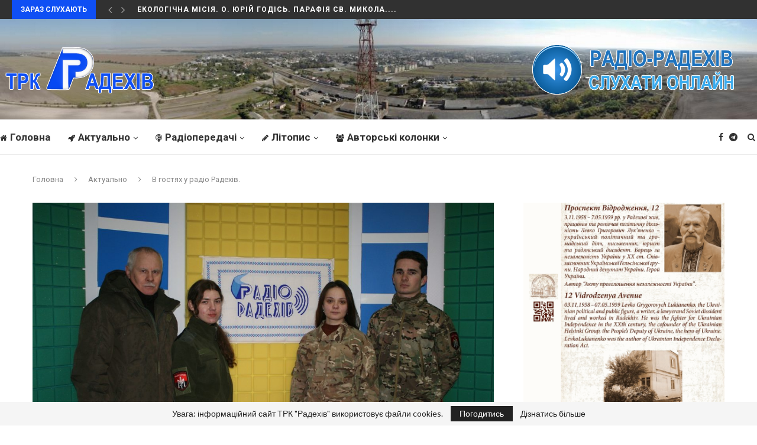

--- FILE ---
content_type: text/html; charset=UTF-8
request_url: http://radekhiv.if.ua/molody/
body_size: 357585
content:
<!DOCTYPE html>
<html lang="uk">
<head>
	<script async src="https://pagead2.googlesyndication.com/pagead/js/adsbygoogle.js?client=ca-pub-2767319917933400" crossorigin="anonymous"></script>
	<meta charset="UTF-8">
	<meta http-equiv="X-UA-Compatible" content="IE=edge">
	<meta name="viewport" content="width=device-width, initial-scale=1">
	<link rel="profile" href="http://gmpg.org/xfn/11" />
			<link rel="shortcut icon" href="http://radekhiv.if.ua/wp-content/uploads/2020/01/favicon.png" type="image/x-icon" />
		<link rel="apple-touch-icon" sizes="180x180" href="http://radekhiv.if.ua/wp-content/uploads/2020/01/favicon.png">
		<link rel="alternate" type="application/rss+xml" title="ТРК &quot;Радехів&quot; RSS Feed" href="http://radekhiv.if.ua/feed/" />
	<link rel="alternate" type="application/atom+xml" title="ТРК &quot;Радехів&quot; Atom Feed" href="http://radekhiv.if.ua/feed/atom/" />
	<link rel="pingback" href="http://radekhiv.if.ua/xmlrpc.php" />
	<!--[if lt IE 9]>
	<script src="http://radekhiv.if.ua/wp-content/themes/soledad/js/html5.js"></script>
	<![endif]-->
	
	<!-- This site is optimized with the Yoast SEO plugin v14.1 - https://yoast.com/wordpress/plugins/seo/ -->
	<title>В гостях у радіо Радехів. - ТРК &quot;Радехів&quot;</title>
	<meta name="robots" content="index, follow" />
	<meta name="googlebot" content="index, follow, max-snippet:-1, max-image-preview:large, max-video-preview:-1" />
	<meta name="bingbot" content="index, follow, max-snippet:-1, max-image-preview:large, max-video-preview:-1" />
	<link rel="canonical" href="http://radekhiv.if.ua/molody/" />
	<meta property="og:locale" content="uk_UA" />
	<meta property="og:type" content="article" />
	<meta property="og:title" content="В гостях у радіо Радехів. - ТРК &quot;Радехів&quot;" />
	<meta property="og:url" content="http://radekhiv.if.ua/molody/" />
	<meta property="og:site_name" content="ТРК &quot;Радехів&quot;" />
	<meta property="article:published_time" content="2023-02-24T12:06:00+00:00" />
	<meta property="article:modified_time" content="2023-02-27T09:12:32+00:00" />
	<meta property="og:image" content="http://radekhiv.if.ua/wp-content/uploads/2023/02/правий-сектор.jpg" />
	<meta property="og:image:width" content="1556" />
	<meta property="og:image:height" content="1037" />
	<meta name="twitter:card" content="summary_large_image" />
	<script type="application/ld+json" class="yoast-schema-graph">{"@context":"https://schema.org","@graph":[{"@type":"WebSite","@id":"http://radekhiv.if.ua/#website","url":"http://radekhiv.if.ua/","name":"\u0422\u0420\u041a &quot;\u0420\u0430\u0434\u0435\u0445\u0456\u0432&quot;","description":"\u0406\u043d\u0444\u043e\u0440\u043c\u0430\u0446\u0456\u0439\u043d\u0438\u0439 \u0441\u0430\u0439\u0442","potentialAction":[{"@type":"SearchAction","target":"http://radekhiv.if.ua/?s={search_term_string}","query-input":"required name=search_term_string"}],"inLanguage":"uk"},{"@type":"ImageObject","@id":"http://radekhiv.if.ua/molody/#primaryimage","inLanguage":"uk","url":"http://radekhiv.if.ua/wp-content/uploads/2023/02/\u043f\u0440\u0430\u0432\u0438\u0439-\u0441\u0435\u043a\u0442\u043e\u0440.jpg","width":1556,"height":1037},{"@type":"WebPage","@id":"http://radekhiv.if.ua/molody/#webpage","url":"http://radekhiv.if.ua/molody/","name":"\u0412 \u0433\u043e\u0441\u0442\u044f\u0445 \u0443 \u0440\u0430\u0434\u0456\u043e \u0420\u0430\u0434\u0435\u0445\u0456\u0432. - \u0422\u0420\u041a &quot;\u0420\u0430\u0434\u0435\u0445\u0456\u0432&quot;","isPartOf":{"@id":"http://radekhiv.if.ua/#website"},"primaryImageOfPage":{"@id":"http://radekhiv.if.ua/molody/#primaryimage"},"datePublished":"2023-02-24T12:06:00+00:00","dateModified":"2023-02-27T09:12:32+00:00","author":{"@id":"http://radekhiv.if.ua/#/schema/person/c0b91868bb931de5ff1de01459f333ec"},"inLanguage":"uk","potentialAction":[{"@type":"ReadAction","target":["http://radekhiv.if.ua/molody/"]}]},{"@type":["Person"],"@id":"http://radekhiv.if.ua/#/schema/person/c0b91868bb931de5ff1de01459f333ec","name":"\u0422\u0420\u041a \u0420\u0430\u0434\u0435\u0445\u0456\u0432","image":{"@type":"ImageObject","@id":"http://radekhiv.if.ua/#personlogo","inLanguage":"uk","url":"http://radekhiv.if.ua/wp-content/uploads/2020/01/trkadminius.jpg","caption":"\u0422\u0420\u041a \u0420\u0430\u0434\u0435\u0445\u0456\u0432"},"description":"\u0406\u043d\u0444\u043e\u0440\u043c\u0430\u0446\u0456\u0439\u043d\u0438\u0439 \u0441\u0430\u0439\u0442: \u0420\u0430\u0434\u0435\u0445\u0456\u0432, \u041a\u0430\u043c'\u044f\u043d\u043a\u0430-\u0411\u0443\u0437\u044c\u043a\u0430, \u041f\u0435\u0440\u0435\u043c\u0438\u0448\u043b\u044f\u043d\u0438"}]}</script>
	<!-- / Yoast SEO plugin. -->


<link rel='dns-prefetch' href='//use.fontawesome.com' />
<link rel='dns-prefetch' href='//fonts.googleapis.com' />
<link rel='dns-prefetch' href='//s.w.org' />
<link rel="alternate" type="application/rss+xml" title="ТРК &quot;Радехів&quot; &raquo; стрічка" href="http://radekhiv.if.ua/feed/" />
<link rel="alternate" type="application/rss+xml" title="ТРК &quot;Радехів&quot; &raquo; Канал коментарів" href="http://radekhiv.if.ua/comments/feed/" />
<link rel="alternate" type="application/rss+xml" title="ТРК &quot;Радехів&quot; &raquo; В гостях у радіо Радехів. Канал коментарів" href="http://radekhiv.if.ua/molody/feed/" />
		<script type="text/javascript">
			window._wpemojiSettings = {"baseUrl":"https:\/\/s.w.org\/images\/core\/emoji\/12.0.0-1\/72x72\/","ext":".png","svgUrl":"https:\/\/s.w.org\/images\/core\/emoji\/12.0.0-1\/svg\/","svgExt":".svg","source":{"concatemoji":"http:\/\/radekhiv.if.ua\/wp-includes\/js\/wp-emoji-release.min.js?ver=5.3.20"}};
			!function(e,a,t){var n,r,o,i=a.createElement("canvas"),p=i.getContext&&i.getContext("2d");function s(e,t){var a=String.fromCharCode;p.clearRect(0,0,i.width,i.height),p.fillText(a.apply(this,e),0,0);e=i.toDataURL();return p.clearRect(0,0,i.width,i.height),p.fillText(a.apply(this,t),0,0),e===i.toDataURL()}function c(e){var t=a.createElement("script");t.src=e,t.defer=t.type="text/javascript",a.getElementsByTagName("head")[0].appendChild(t)}for(o=Array("flag","emoji"),t.supports={everything:!0,everythingExceptFlag:!0},r=0;r<o.length;r++)t.supports[o[r]]=function(e){if(!p||!p.fillText)return!1;switch(p.textBaseline="top",p.font="600 32px Arial",e){case"flag":return s([127987,65039,8205,9895,65039],[127987,65039,8203,9895,65039])?!1:!s([55356,56826,55356,56819],[55356,56826,8203,55356,56819])&&!s([55356,57332,56128,56423,56128,56418,56128,56421,56128,56430,56128,56423,56128,56447],[55356,57332,8203,56128,56423,8203,56128,56418,8203,56128,56421,8203,56128,56430,8203,56128,56423,8203,56128,56447]);case"emoji":return!s([55357,56424,55356,57342,8205,55358,56605,8205,55357,56424,55356,57340],[55357,56424,55356,57342,8203,55358,56605,8203,55357,56424,55356,57340])}return!1}(o[r]),t.supports.everything=t.supports.everything&&t.supports[o[r]],"flag"!==o[r]&&(t.supports.everythingExceptFlag=t.supports.everythingExceptFlag&&t.supports[o[r]]);t.supports.everythingExceptFlag=t.supports.everythingExceptFlag&&!t.supports.flag,t.DOMReady=!1,t.readyCallback=function(){t.DOMReady=!0},t.supports.everything||(n=function(){t.readyCallback()},a.addEventListener?(a.addEventListener("DOMContentLoaded",n,!1),e.addEventListener("load",n,!1)):(e.attachEvent("onload",n),a.attachEvent("onreadystatechange",function(){"complete"===a.readyState&&t.readyCallback()})),(n=t.source||{}).concatemoji?c(n.concatemoji):n.wpemoji&&n.twemoji&&(c(n.twemoji),c(n.wpemoji)))}(window,document,window._wpemojiSettings);
		</script>
		<style type="text/css">
img.wp-smiley,
img.emoji {
	display: inline !important;
	border: none !important;
	box-shadow: none !important;
	height: 1em !important;
	width: 1em !important;
	margin: 0 .07em !important;
	vertical-align: -0.1em !important;
	background: none !important;
	padding: 0 !important;
}
</style>
	<link rel='stylesheet' id='font-awesome-5-css'  href='https://use.fontawesome.com/releases/v5.1.0/css/all.css?ver=5.3.20' type='text/css' media='all' />
<link rel='stylesheet' id='waveplayer_style-css'  href='http://radekhiv.if.ua/wp-content/plugins/waveplayer/assets/css/style.min.css?ver=2.4.4.1580216243' type='text/css' media='all' />
<link rel='stylesheet' id='wp-block-library-css'  href='http://radekhiv.if.ua/wp-includes/css/dist/block-library/style.min.css?ver=5.3.20' type='text/css' media='all' />
<link rel='stylesheet' id='wp-block-library-theme-css'  href='http://radekhiv.if.ua/wp-includes/css/dist/block-library/theme.min.css?ver=5.3.20' type='text/css' media='all' />
<link rel='stylesheet' id='contact-form-7-css'  href='http://radekhiv.if.ua/wp-content/plugins/contact-form-7/includes/css/styles.css?ver=5.2.2' type='text/css' media='all' />
<link rel='stylesheet' id='penci-oswald-css'  href='//fonts.googleapis.com/css?family=Oswald%3A400&#038;ver=5.3.20' type='text/css' media='all' />
<link rel='stylesheet' id='bwg_fonts-css'  href='http://radekhiv.if.ua/wp-content/plugins/photo-gallery/css/bwg-fonts/fonts.css?ver=0.0.1' type='text/css' media='all' />
<link rel='stylesheet' id='sumoselect-css'  href='http://radekhiv.if.ua/wp-content/plugins/photo-gallery/css/sumoselect.min.css?ver=3.0.3' type='text/css' media='all' />
<link rel='stylesheet' id='mCustomScrollbar-css'  href='http://radekhiv.if.ua/wp-content/plugins/photo-gallery/css/jquery.mCustomScrollbar.min.css?ver=1.5.62' type='text/css' media='all' />
<link rel='stylesheet' id='bwg_googlefonts-css'  href='https://fonts.googleapis.com/css?family=Ubuntu&#038;subset=greek,latin,greek-ext,vietnamese,cyrillic-ext,latin-ext,cyrillic' type='text/css' media='all' />
<link rel='stylesheet' id='bwg_frontend-css'  href='http://radekhiv.if.ua/wp-content/plugins/photo-gallery/css/styles.min.css?ver=1.5.62' type='text/css' media='all' />
<link rel='stylesheet' id='rs-plugin-settings-css'  href='http://radekhiv.if.ua/wp-content/plugins/revslider/public/assets/css/rs6.css?ver=6.1.6' type='text/css' media='all' />
<style id='rs-plugin-settings-inline-css' type='text/css'>
#rs-demo-id {}
</style>
<link rel='stylesheet' id='penci-fonts-css'  href='//fonts.googleapis.com/css?family=PT+Serif%3A300%2C300italic%2C400%2C400italic%2C500%2C500italic%2C700%2C700italic%2C800%2C800italic%7CPlayfair+Display+SC%3A300%2C300italic%2C400%2C400italic%2C500%2C500italic%2C700%2C700italic%2C800%2C800italic%7CMontserrat%3A300%2C300italic%2C400%2C400italic%2C500%2C500italic%2C700%2C700italic%2C800%2C800italic%7CRoboto%3A300%2C300italic%2C400%2C400italic%2C500%2C500italic%2C700%2C700italic%2C800%2C800italic%7CLato%3A300%2C300italic%2C400%2C400italic%2C500%2C500italic%2C700%2C700italic%2C800%2C800italic%26subset%3Dlatin%2Ccyrillic%2Ccyrillic-ext%2Cgreek%2Cgreek-ext%2Clatin-ext&#038;ver=1.0' type='text/css' media='all' />
<link rel='stylesheet' id='penci_style-css'  href='http://radekhiv.if.ua/wp-content/themes/soledad/style.css?ver=7.2.1' type='text/css' media='all' />
<script type='text/javascript' src='http://radekhiv.if.ua/wp-includes/js/jquery/jquery.js?ver=1.12.4-wp'></script>
<script type='text/javascript' src='http://radekhiv.if.ua/wp-includes/js/jquery/jquery-migrate.min.js?ver=1.4.1'></script>
<script type='text/javascript' src='http://radekhiv.if.ua/wp-includes/js/underscore.min.js?ver=1.8.3'></script>
<script type='text/javascript'>
/* <![CDATA[ */
var wvplVars = {"ajax_url":"http:\/\/radekhiv.if.ua\/wp-admin\/admin-ajax.php","nonce":"1e50d0b086","post_id":"12626","options":{"size":"md","style":"light","show_list":0,"shape":"circle","autoplay":0,"repeat_all":0,"shuffle":0,"wave_color":"#ddd","wave_color_2":"#666","progress_color":"#59f","progress_color_2":"#0f4ff4","cursor_color":"#dd9933","cursor_color_2":"#dd3333","cursor_width":"2","hover_opacity":"40","wave_mode":"3","gap_width":"1","wave_compression":"2","wave_asymmetry":"2","template":"\"%title%\" | %artist%","custom_css":"","custom_js":"","default_thumbnail":"http:\/\/radekhiv.if.ua\/wp-content\/uploads\/2020\/01\/diskplay.jpg","audio_override":"1","jump":"1","delete_settings":0,"info":"playlist","playlist_template":"%play_count% | %likes%","full_width_playlist":"1","woocommerce_shop_player":0,"woocommerce_shop_player_size":0,"woocommerce_shop_player_info":0,"woocommerce_remove_shop_image":0,"woocommerce_product_player":0,"woocommerce_product_player_size":0,"woocommerce_product_player_info":0,"woocommerce_remove_product_image":0,"woocommerce_replace_product_image":0,"woocommerce_music_type_filter":0,"media_library_title":"1","loading_mode":"page","thumbnail_priority":"default","version":"2.4.4","site":"\u0422\u0420\u041a &quot;\u0420\u0430\u0434\u0435\u0445\u0456\u0432&quot;"},"currentUser":{"ID":"0","avatar":"<img src=\"http:\/\/radekhiv.if.ua\/wp-content\/plugins\/wp-user-avatar\/images\/wpua-96x96.png\" width=\"96\" height=\"96\" alt=\"Avatar\" class=\"avatar avatar-96 wp-user-avatar wp-user-avatar-96 photo avatar-default\" \/>"},"thumbHeight":"32","messages":{"audioAnalysis":"audio analysis in progress&hellip;","savingPeaks":"saving the peak file&hellip;","waveformRendering":"rendering the waveform&hellip;","playedTimes":"Played %s times","likedBy":"Liked by %s users","downloadedBy":"Downloaded by %s users","alreadyInCart":"Already in cart: go to cart","addToCart":"Add to cart","totalRuntime":"Total runtime: %s","trackLength":"Track length: %s","share":"Share"}};
/* ]]> */
</script>
<script type='text/javascript' src='http://radekhiv.if.ua/wp-content/plugins/waveplayer/assets/js/waveplayer.min.js?ver=2.4.4.1580216243'></script>
<script type='text/javascript' src='http://radekhiv.if.ua/wp-content/plugins/contentprotector/js/jquery.watermark.js?ver=5.3.20'></script>
<script type='text/javascript' src='http://radekhiv.if.ua/wp-content/plugins/photo-gallery/js/jquery.sumoselect.min.js?ver=3.0.3'></script>
<script type='text/javascript' src='http://radekhiv.if.ua/wp-content/plugins/photo-gallery/js/jquery.mobile.min.js?ver=1.3.2'></script>
<script type='text/javascript' src='http://radekhiv.if.ua/wp-content/plugins/photo-gallery/js/jquery.mCustomScrollbar.concat.min.js?ver=1.5.62'></script>
<script type='text/javascript' src='http://radekhiv.if.ua/wp-content/plugins/photo-gallery/js/jquery.fullscreen-0.4.1.min.js?ver=0.4.1'></script>
<script type='text/javascript'>
/* <![CDATA[ */
var bwg_objectsL10n = {"bwg_field_required":"field is required.","bwg_mail_validation":"This is not a valid email address.","bwg_search_result":"There are no images matching your search.","bwg_select_tag":"Select Tag","bwg_order_by":"Order By","bwg_search":"Search","bwg_show_ecommerce":"Show Ecommerce","bwg_hide_ecommerce":"Hide Ecommerce","bwg_show_comments":"Show Comments","bwg_hide_comments":"Hide Comments","bwg_restore":"Restore","bwg_maximize":"Maximize","bwg_fullscreen":"Fullscreen","bwg_exit_fullscreen":"Exit Fullscreen","bwg_search_tag":"SEARCH...","bwg_tag_no_match":"No tags found","bwg_all_tags_selected":"All tags selected","bwg_tags_selected":"tags selected","play":"Play","pause":"Pause","is_pro":"","bwg_play":"Play","bwg_pause":"Pause","bwg_hide_info":"Hide info","bwg_show_info":"Show info","bwg_hide_rating":"Hide rating","bwg_show_rating":"Show rating","ok":"Ok","cancel":"Cancel","select_all":"Select all","lazy_load":"0","lazy_loader":"http:\/\/radekhiv.if.ua\/wp-content\/plugins\/photo-gallery\/images\/ajax_loader.png","front_ajax":"0"};
/* ]]> */
</script>
<script type='text/javascript' src='http://radekhiv.if.ua/wp-content/plugins/photo-gallery/js/scripts.min.js?ver=1.5.62'></script>
<script type='text/javascript' src='http://radekhiv.if.ua/wp-content/plugins/revslider/public/assets/js/revolution.tools.min.js?ver=6.0'></script>
<script type='text/javascript' src='http://radekhiv.if.ua/wp-content/plugins/revslider/public/assets/js/rs6.min.js?ver=6.1.6'></script>
<link rel='https://api.w.org/' href='http://radekhiv.if.ua/wp-json/' />
<link rel="EditURI" type="application/rsd+xml" title="RSD" href="http://radekhiv.if.ua/xmlrpc.php?rsd" />
<link rel="wlwmanifest" type="application/wlwmanifest+xml" href="http://radekhiv.if.ua/wp-includes/wlwmanifest.xml" /> 
<meta name="generator" content="WordPress 5.3.20" />
<link rel='shortlink' href='http://radekhiv.if.ua/?p=12626' />
<link rel="alternate" type="application/json+oembed" href="http://radekhiv.if.ua/wp-json/oembed/1.0/embed?url=http%3A%2F%2Fradekhiv.if.ua%2Fmolody%2F" />
<link rel="alternate" type="text/xml+oembed" href="http://radekhiv.if.ua/wp-json/oembed/1.0/embed?url=http%3A%2F%2Fradekhiv.if.ua%2Fmolody%2F&#038;format=xml" />
	<style type="text/css">
																													</style>
	<style type="text/css">
																											</style>
<script>var portfolioDataJs = portfolioDataJs || [];</script><style type="text/css">		h1, h2, h3, h4, h5, h6, h2.penci-heading-video, #navigation .menu li a, .penci-photo-2-effect figcaption h2, .headline-title, a.penci-topbar-post-title, #sidebar-nav .menu li a, .penci-slider .pencislider-container .pencislider-content .pencislider-title, .penci-slider
		.pencislider-container .pencislider-content .pencislider-button,
		.author-quote span, .penci-more-link a.more-link, .penci-post-share-box .dt-share, .post-share a .dt-share, .author-content h5, .post-pagination h5, .post-box-title, .penci-countdown .countdown-amount, .penci-countdown .countdown-period, .penci-pagination a, .penci-pagination .disable-url, ul.footer-socials li a span,
		.penci-button,.widget input[type="submit"],.penci-user-logged-in .penci-user-action-links a, .widget button[type="submit"], .penci-sidebar-content .widget-title, #respond h3.comment-reply-title span, .widget-social.show-text a span, .footer-widget-wrapper .widget .widget-title,.penci-user-logged-in .penci-user-action-links a,
		.container.penci-breadcrumb span, .container.penci-breadcrumb span a, .penci-container-inside.penci-breadcrumb span, .penci-container-inside.penci-breadcrumb span a, .container.penci-breadcrumb span, .container.penci-breadcrumb span a, .error-404 .go-back-home a, .post-entry .penci-portfolio-filter ul li a, .penci-portfolio-filter ul li a, .portfolio-overlay-content .portfolio-short .portfolio-title a, .home-featured-cat-content .magcat-detail h3 a, .post-entry blockquote cite,
		.post-entry blockquote .author, .tags-share-box.hide-tags.page-share .share-title, .widget ul.side-newsfeed li .side-item .side-item-text h4 a, .thecomment .comment-text span.author, .thecomment .comment-text span.author a, .post-comments span.reply a, #respond h3, #respond label, .wpcf7 label, #respond #submit,
		div.wpforms-container .wpforms-form.wpforms-form .wpforms-field-label,div.wpforms-container .wpforms-form.wpforms-form input[type=submit], div.wpforms-container .wpforms-form.wpforms-form button[type=submit], div.wpforms-container .wpforms-form.wpforms-form .wpforms-page-button,
		.wpcf7 input[type="submit"], .widget_wysija input[type="submit"], .archive-box span,
		.archive-box h1, .gallery .gallery-caption, .contact-form input[type=submit], ul.penci-topbar-menu > li a, div.penci-topbar-menu > ul > li a, .featured-style-29 .penci-featured-slider-button a, .pencislider-container .pencislider-content .pencislider-title, .pencislider-container
		.pencislider-content .pencislider-button, ul.homepage-featured-boxes .penci-fea-in.boxes-style-3 h4 span span, .pencislider-container .pencislider-content .pencislider-button, .woocommerce div.product .woocommerce-tabs .panel #respond .comment-reply-title, .penci-recipe-index-wrap .penci-index-more-link a, .penci-menu-hbg .menu li a, #sidebar-nav .menu li a, .penci-readmore-btn.penci-btn-make-button a,
		.bos_searchbox_widget_class #flexi_searchbox h1, .bos_searchbox_widget_class #flexi_searchbox h2, .bos_searchbox_widget_class #flexi_searchbox h3, .bos_searchbox_widget_class #flexi_searchbox h4,
		.bos_searchbox_widget_class #flexi_searchbox #b_searchboxInc .b_submitButton_wrapper .b_submitButton:hover, .bos_searchbox_widget_class #flexi_searchbox #b_searchboxInc .b_submitButton_wrapper .b_submitButton,
		.penci-featured-cat-seemore.penci-btn-make-button a, .penci-menu-hbg-inner .penci-hbg_sitetitle { font-family: 'Roboto', sans-serif; font-weight: normal; }
		.featured-style-29 .penci-featured-slider-button a, #bbpress-forums #bbp-search-form .button{ font-weight: bold; }
					body, textarea, #respond textarea, .widget input[type="text"], .widget input[type="email"], .widget input[type="date"], .widget input[type="number"], .wpcf7 textarea, .mc4wp-form input, #respond input,
		div.wpforms-container .wpforms-form.wpforms-form input[type=date], div.wpforms-container .wpforms-form.wpforms-form input[type=datetime], div.wpforms-container .wpforms-form.wpforms-form input[type=datetime-local], div.wpforms-container .wpforms-form.wpforms-form input[type=email], div.wpforms-container .wpforms-form.wpforms-form input[type=month], div.wpforms-container .wpforms-form.wpforms-form input[type=number], div.wpforms-container .wpforms-form.wpforms-form input[type=password], div.wpforms-container .wpforms-form.wpforms-form input[type=range], div.wpforms-container .wpforms-form.wpforms-form input[type=search], div.wpforms-container .wpforms-form.wpforms-form input[type=tel], div.wpforms-container .wpforms-form.wpforms-form input[type=text], div.wpforms-container .wpforms-form.wpforms-form input[type=time], div.wpforms-container .wpforms-form.wpforms-form input[type=url], div.wpforms-container .wpforms-form.wpforms-form input[type=week], div.wpforms-container .wpforms-form.wpforms-form select, div.wpforms-container .wpforms-form.wpforms-form textarea,
		.wpcf7 input, #searchform input.search-input, ul.homepage-featured-boxes .penci-fea-in
		h4, .widget.widget_categories ul li span.category-item-count, .about-widget .about-me-heading, .widget ul.side-newsfeed li .side-item .side-item-text .side-item-meta { font-family: 'Lato', sans-serif; }
		p { line-height: 1.8; }
						#navigation .menu li a, .penci-menu-hbg .menu li a, #sidebar-nav .menu li a { font-family: 'Roboto', sans-serif; font-weight: normal; }
		.penci-hide-tagupdated{ display: none !important; }
					.header-slogan .header-slogan-text { font-size:14px; }
				body, .widget ul li a{ font-size: 15px; }
		.widget ul li, .post-entry, p, .post-entry p { font-size: 15px; line-height: 1.8; }
				h1, h2, h3, h4, h5, h6, #sidebar-nav .menu li a, #navigation .menu li a, a.penci-topbar-post-title, .penci-slider .pencislider-container .pencislider-content .pencislider-title, .penci-slider .pencislider-container .pencislider-content .pencislider-button,
		.headline-title, .author-quote span, .penci-more-link a.more-link, .author-content h5, .post-pagination h5, .post-box-title, .penci-countdown .countdown-amount, .penci-countdown .countdown-period, .penci-pagination a, .penci-pagination .disable-url, ul.footer-socials li a span,
		.penci-sidebar-content .widget-title, #respond h3.comment-reply-title span, .widget-social.show-text a span, .footer-widget-wrapper .widget .widget-title, .error-404 .go-back-home a, .home-featured-cat-content .magcat-detail h3 a, .post-entry blockquote cite, .pencislider-container .pencislider-content .pencislider-title, .pencislider-container
		.pencislider-content .pencislider-button, .post-entry blockquote .author, .tags-share-box.hide-tags.page-share .share-title, .widget ul.side-newsfeed li .side-item .side-item-text h4 a, .thecomment .comment-text span.author, .thecomment .comment-text span.author a, #respond h3, #respond label, .wpcf7 label,
		div.wpforms-container .wpforms-form.wpforms-form .wpforms-field-label,div.wpforms-container .wpforms-form.wpforms-form input[type=submit], div.wpforms-container .wpforms-form.wpforms-form button[type=submit], div.wpforms-container .wpforms-form.wpforms-form .wpforms-page-button,
		#respond #submit, .wpcf7 input[type="submit"], .widget_wysija input[type="submit"], .archive-box span,
		.archive-box h1, .gallery .gallery-caption, .widget input[type="submit"],.penci-button, .widget button[type="submit"], .contact-form input[type=submit], ul.penci-topbar-menu > li a, div.penci-topbar-menu > ul > li a, .penci-recipe-index-wrap .penci-index-more-link a, #bbpress-forums #bbp-search-form .button, .penci-menu-hbg .menu li a, #sidebar-nav .menu li a, .penci-readmore-btn.penci-btn-make-button a, .penci-featured-cat-seemore.penci-btn-make-button a, .penci-menu-hbg-inner .penci-hbg_sitetitle { font-weight: 600; }
						.featured-area .penci-image-holder, .featured-area .penci-slider4-overlay, .featured-area .penci-slide-overlay .overlay-link, .featured-style-29 .featured-slider-overlay, .penci-slider38-overlay{ border-radius: ; -webkit-border-radius: ; }
		.penci-featured-content-right:before{ border-top-right-radius: ; border-bottom-right-radius: ; }
		.penci-flat-overlay .penci-slide-overlay .penci-mag-featured-content:before{ border-bottom-left-radius: ; border-bottom-right-radius: ; }
				.container-single .post-image{ border-radius: ; -webkit-border-radius: ; }
				.penci-mega-thumbnail .penci-image-holder{ border-radius: ; -webkit-border-radius: ; }
				#navigation .menu li a, .penci-menu-hbg .menu li a, #sidebar-nav .menu li a { font-weight: 600; }
									#header .inner-header .container { padding:40px 0; }
	
			#logo a { max-width:330px; }
		@media only screen and (max-width: 960px) and (min-width: 768px){ #logo img{ max-width: 100%; } }
									
			.penci-menuhbg-toggle:hover .lines-button:after, .penci-menuhbg-toggle:hover .penci-lines:before, .penci-menuhbg-toggle:hover .penci-lines:after,.tags-share-box.tags-share-box-s2 .post-share-plike{ background: #0f4ff4; }
		a, .post-entry .penci-portfolio-filter ul li a:hover, .penci-portfolio-filter ul li a:hover, .penci-portfolio-filter ul li.active a, .post-entry .penci-portfolio-filter ul li.active a, .penci-countdown .countdown-amount, .archive-box h1, .post-entry a, .container.penci-breadcrumb span a:hover, .post-entry blockquote:before, .post-entry blockquote cite, .post-entry blockquote .author, .wpb_text_column blockquote:before, .wpb_text_column blockquote cite, .wpb_text_column blockquote .author, .penci-pagination a:hover, ul.penci-topbar-menu > li a:hover, div.penci-topbar-menu > ul > li a:hover, .penci-recipe-heading a.penci-recipe-print, .main-nav-social a:hover, .widget-social .remove-circle a:hover i, .penci-recipe-index .cat > a.penci-cat-name, #bbpress-forums li.bbp-body ul.forum li.bbp-forum-info a:hover, #bbpress-forums li.bbp-body ul.topic li.bbp-topic-title a:hover, #bbpress-forums li.bbp-body ul.forum li.bbp-forum-info .bbp-forum-content a, #bbpress-forums li.bbp-body ul.topic p.bbp-topic-meta a, #bbpress-forums .bbp-breadcrumb a:hover, #bbpress-forums .bbp-forum-freshness a:hover, #bbpress-forums .bbp-topic-freshness a:hover, #buddypress ul.item-list li div.item-title a, #buddypress ul.item-list li h4 a, #buddypress .activity-header a:first-child, #buddypress .comment-meta a:first-child, #buddypress .acomment-meta a:first-child, div.bbp-template-notice a:hover, .penci-menu-hbg .menu li a .indicator:hover, .penci-menu-hbg .menu li a:hover, #sidebar-nav .menu li a:hover, .penci-rlt-popup .rltpopup-meta .rltpopup-title:hover{ color: #0f4ff4; }
		.penci-home-popular-post ul.slick-dots li button:hover, .penci-home-popular-post ul.slick-dots li.slick-active button, .post-entry blockquote .author span:after, .error-image:after, .error-404 .go-back-home a:after, .penci-header-signup-form, .woocommerce span.onsale, .woocommerce #respond input#submit:hover, .woocommerce a.button:hover, .woocommerce button.button:hover, .woocommerce input.button:hover, .woocommerce nav.woocommerce-pagination ul li span.current, .woocommerce div.product .entry-summary div[itemprop="description"]:before, .woocommerce div.product .entry-summary div[itemprop="description"] blockquote .author span:after, .woocommerce div.product .woocommerce-tabs #tab-description blockquote .author span:after, .woocommerce #respond input#submit.alt:hover, .woocommerce a.button.alt:hover, .woocommerce button.button.alt:hover, .woocommerce input.button.alt:hover, #top-search.shoping-cart-icon > a > span, #penci-demobar .buy-button, #penci-demobar .buy-button:hover, .penci-recipe-heading a.penci-recipe-print:hover, .penci-review-process span, .penci-review-score-total, #navigation.menu-style-2 ul.menu ul:before, #navigation.menu-style-2 .menu ul ul:before, .penci-go-to-top-floating, .post-entry.blockquote-style-2 blockquote:before, #bbpress-forums #bbp-search-form .button, #bbpress-forums #bbp-search-form .button:hover, .wrapper-boxed .bbp-pagination-links span.current, #bbpress-forums #bbp_reply_submit:hover, #bbpress-forums #bbp_topic_submit:hover, #buddypress .dir-search input[type=submit], #buddypress .groups-members-search input[type=submit], #buddypress button:hover, #buddypress a.button:hover, #buddypress a.button:focus, #buddypress input[type=button]:hover, #buddypress input[type=reset]:hover, #buddypress ul.button-nav li a:hover, #buddypress ul.button-nav li.current a, #buddypress div.generic-button a:hover, #buddypress .comment-reply-link:hover, #buddypress input[type=submit]:hover, #buddypress div.pagination .pagination-links .current, #buddypress div.item-list-tabs ul li.selected a, #buddypress div.item-list-tabs ul li.current a, #buddypress div.item-list-tabs ul li a:hover, #buddypress table.notifications thead tr, #buddypress table.notifications-settings thead tr, #buddypress table.profile-settings thead tr, #buddypress table.profile-fields thead tr, #buddypress table.wp-profile-fields thead tr, #buddypress table.messages-notices thead tr, #buddypress table.forum thead tr, #buddypress input[type=submit] { background-color: #0f4ff4; }
		.penci-pagination ul.page-numbers li span.current, #comments_pagination span { color: #fff; background: #0f4ff4; border-color: #0f4ff4; }
		.footer-instagram h4.footer-instagram-title > span:before, .woocommerce nav.woocommerce-pagination ul li span.current, .penci-pagination.penci-ajax-more a.penci-ajax-more-button:hover, .penci-recipe-heading a.penci-recipe-print:hover, .home-featured-cat-content.style-14 .magcat-padding:before, .wrapper-boxed .bbp-pagination-links span.current, #buddypress .dir-search input[type=submit], #buddypress .groups-members-search input[type=submit], #buddypress button:hover, #buddypress a.button:hover, #buddypress a.button:focus, #buddypress input[type=button]:hover, #buddypress input[type=reset]:hover, #buddypress ul.button-nav li a:hover, #buddypress ul.button-nav li.current a, #buddypress div.generic-button a:hover, #buddypress .comment-reply-link:hover, #buddypress input[type=submit]:hover, #buddypress div.pagination .pagination-links .current, #buddypress input[type=submit], #searchform.penci-hbg-search-form input.search-input:hover, #searchform.penci-hbg-search-form input.search-input:focus { border-color: #0f4ff4; }
		.woocommerce .woocommerce-error, .woocommerce .woocommerce-info, .woocommerce .woocommerce-message { border-top-color: #0f4ff4; }
		.penci-slider ol.penci-control-nav li a.penci-active, .penci-slider ol.penci-control-nav li a:hover, .penci-related-carousel .owl-dot.active span, .penci-owl-carousel-slider .owl-dot.active span{ border-color: #0f4ff4; background-color: #0f4ff4; }
		.woocommerce .woocommerce-message:before, .woocommerce form.checkout table.shop_table .order-total .amount, .woocommerce ul.products li.product .price ins, .woocommerce ul.products li.product .price, .woocommerce div.product p.price ins, .woocommerce div.product span.price ins, .woocommerce div.product p.price, .woocommerce div.product .entry-summary div[itemprop="description"] blockquote:before, .woocommerce div.product .woocommerce-tabs #tab-description blockquote:before, .woocommerce div.product .entry-summary div[itemprop="description"] blockquote cite, .woocommerce div.product .entry-summary div[itemprop="description"] blockquote .author, .woocommerce div.product .woocommerce-tabs #tab-description blockquote cite, .woocommerce div.product .woocommerce-tabs #tab-description blockquote .author, .woocommerce div.product .product_meta > span a:hover, .woocommerce div.product .woocommerce-tabs ul.tabs li.active, .woocommerce ul.cart_list li .amount, .woocommerce ul.product_list_widget li .amount, .woocommerce table.shop_table td.product-name a:hover, .woocommerce table.shop_table td.product-price span, .woocommerce table.shop_table td.product-subtotal span, .woocommerce-cart .cart-collaterals .cart_totals table td .amount, .woocommerce .woocommerce-info:before, .woocommerce div.product span.price, .penci-container-inside.penci-breadcrumb span a:hover { color: #0f4ff4; }
		.standard-content .penci-more-link.penci-more-link-button a.more-link, .penci-readmore-btn.penci-btn-make-button a, .penci-featured-cat-seemore.penci-btn-make-button a{ background-color: #0f4ff4; color: #fff; }
		.penci-vernav-toggle:before{ border-top-color: #0f4ff4; color: #fff; }
								.headline-title { background-color: #0f4ff4; }
								a.penci-topbar-post-title:hover { color: #0f4ff4; }
														ul.penci-topbar-menu > li a:hover, div.penci-topbar-menu > ul > li a:hover { color: #0f4ff4; }
						.penci-topbar-social a:hover { color: #0f4ff4; }
			@media only screen and (min-width: 961px){.sticky-wrapper:not( .is-sticky ) #navigation{ height: 60px !important; }.sticky-wrapper:not( .is-sticky ) #navigation .menu>li>a,.sticky-wrapper:not( .is-sticky ) .main-nav-social{ line-height: calc( 60px - 2px ) !important; }.sticky-wrapper:not( .is-sticky ) #navigation ul.menu > li > a:before,.sticky-wrapper:not( .is-sticky ) #navigation .menu > ul > li > a:before{ bottom: calc( 60px/2 - 19px ) !important; }.sticky-wrapper:not( .is-sticky ) #top-search > a,.sticky-wrapper:not( .is-sticky ) #top-search > a{ height: calc( 60px - 2px ) !important;line-height: calc( 60px - 2px ) !important; }.sticky-wrapper:not( .is-sticky ) #top-search.shoping-cart-icon > a > span{ top: calc( 60px/2 - 18px ) !important; }.sticky-wrapper:not( .is-sticky ) #navigation .penci-menuhbg-toggle,.sticky-wrapper:not( .is-sticky ) #navigation .show-search,.sticky-wrapper:not( .is-sticky ) .show-search #searchform input.search-input{ height: calc( 60px - 2px ) !important; }.sticky-wrapper:not( .is-sticky ) .show-search a.close-search{ height: 60px !important;line-height: 60px !important; }.sticky-wrapper:not( .is-sticky ) #navigation.header-6 #logo img{ max-height: 60px !important; }body.rtl #navigation-sticky-wrapper:not(.is-sticky) #navigation ul.menu > li > .sub-menu, body.rtl #navigation-sticky-wrapper:not(.is-sticky) #navigation.header-6 ul.menu > li > .sub-menu, body.rtl #navigation-sticky-wrapper:not(.is-sticky) #navigation.header-6 .menu > ul > li > .sub-menu, body.rtl #navigation-sticky-wrapper:not(.is-sticky) #navigation.header-10 ul.menu > li > .sub-menu, body.rtl #navigation-sticky-wrapper:not(.is-sticky) #navigation.header-10 .menu > ul > li > .sub-menu, body.rtl #navigation-sticky-wrapper:not(.is-sticky) #navigation.header-11 ul.menu > li > .sub-menu, body.rtl #navigation-sticky-wrapper:not(.is-sticky) #navigation.header-11 .menu > ul > li > .sub-menu{ top: 59px; }.sticky-wrapper:not( .is-sticky ) #navigation.header-3.menu-item-padding,.sticky-wrapper:not( .is-sticky ) #navigation.header-3.menu-item-padding ul.menu > li > a{ height: 60px; }}				#header .inner-header { background-image: url('http://radekhiv.if.ua/wp-content/uploads/2020/04/springtop.jpg'); }
										#navigation .menu li a:hover, #navigation .menu li.current-menu-item > a, #navigation .menu > li.current_page_item > a, #navigation .menu li:hover > a, #navigation .menu > li.current-menu-ancestor > a, #navigation .menu > li.current-menu-item > a { color:  #0f4ff4; }
		#navigation ul.menu > li > a:before, #navigation .menu > ul > li > a:before { background: #0f4ff4; }
												#navigation .penci-megamenu .penci-mega-child-categories a.cat-active, #navigation .menu .penci-megamenu .penci-mega-child-categories a:hover, #navigation .menu .penci-megamenu .penci-mega-latest-posts .penci-mega-post a:hover { color: #0f4ff4; }
		#navigation .penci-megamenu .penci-mega-thumbnail .mega-cat-name { background: #0f4ff4; }
							#navigation .menu li a { text-transform: none; letter-spacing: 0; }
		#navigation .penci-megamenu .post-mega-title a{ text-transform: uppercase; letter-spacing: 1px; }
				#navigation ul.menu > li > a, #navigation .menu > ul > li > a { font-size: 17px; }
				#navigation ul.menu ul a, #navigation .menu ul ul a { font-size: 14px; }
				#navigation .penci-megamenu .post-mega-title a { font-size:14px; }
				#navigation .penci-megamenu .penci-mega-child-categories a { font-size: 14px; }
								#navigation .penci-megamenu .post-mega-title a { text-transform: none; letter-spacing: 0; }
							#navigation .menu .sub-menu li a:hover, #navigation .menu .sub-menu li.current-menu-item > a, #navigation .sub-menu li:hover > a { color:  #0f4ff4; }
				#navigation.menu-style-2 ul.menu ul:before, #navigation.menu-style-2 .menu ul ul:before { background-color: #0f4ff4; }
														.penci-header-signup-form { padding-top: px; }
	.penci-header-signup-form { padding-bottom: px; }
			.penci-header-signup-form { background-color: #0f4ff4; }
												.header-social a:hover i, .main-nav-social a:hover, .penci-menuhbg-toggle:hover .lines-button:after, .penci-menuhbg-toggle:hover .penci-lines:before, .penci-menuhbg-toggle:hover .penci-lines:after {   color: #0f4ff4; }
									#sidebar-nav .menu li a:hover, .header-social.sidebar-nav-social a:hover i, #sidebar-nav .menu li a .indicator:hover, #sidebar-nav .menu .sub-menu li a .indicator:hover{ color: #0f4ff4; }
		#sidebar-nav-logo:before{ background-color: #0f4ff4; }
							.penci-slide-overlay .overlay-link, .penci-slider38-overlay { opacity: ; }
	.penci-item-mag:hover .penci-slide-overlay .overlay-link, .featured-style-38 .item:hover .penci-slider38-overlay { opacity: ; }
	.penci-featured-content .featured-slider-overlay { opacity: ; }
										.featured-style-29 .featured-slider-overlay { opacity: ; }
														.penci-standard-cat .cat > a.penci-cat-name { color: #0f4ff4; }
		.penci-standard-cat .cat:before, .penci-standard-cat .cat:after { background-color: #0f4ff4; }
								.standard-content .penci-post-box-meta .penci-post-share-box a:hover, .standard-content .penci-post-box-meta .penci-post-share-box a.liked { color: #0f4ff4; }
				.header-standard .post-entry a:hover, .header-standard .author-post span a:hover, .standard-content a, .standard-content .post-entry a, .standard-post-entry a.more-link:hover, .penci-post-box-meta .penci-box-meta a:hover, .standard-content .post-entry blockquote:before, .post-entry blockquote cite, .post-entry blockquote .author, .standard-content-special .author-quote span, .standard-content-special .format-post-box .post-format-icon i, .standard-content-special .format-post-box .dt-special a:hover, .standard-content .penci-more-link a.more-link { color: #0f4ff4; }
		.standard-content .penci-more-link.penci-more-link-button a.more-link{ background-color: #0f4ff4; color: #fff; }
		.standard-content-special .author-quote span:before, .standard-content-special .author-quote span:after, .standard-content .post-entry ul li:before, .post-entry blockquote .author span:after, .header-standard:after { background-color: #0f4ff4; }
		.penci-more-link a.more-link:before, .penci-more-link a.more-link:after { border-color: #0f4ff4; }
				.penci-grid li .item h2 a, .penci-masonry .item-masonry h2 a, .grid-mixed .mixed-detail h2 a, .overlay-header-box .overlay-title a { text-transform: none; }
				.penci-grid li .item h2 a, .penci-masonry .item-masonry h2 a { letter-spacing: 0; }
					.penci-grid .cat a.penci-cat-name, .penci-masonry .cat a.penci-cat-name { color: #0f4ff4; }
		.penci-grid .cat a.penci-cat-name:after, .penci-masonry .cat a.penci-cat-name:after { border-color: #0f4ff4; }
					.penci-post-share-box a.liked, .penci-post-share-box a:hover { color: #0f4ff4; }
						.overlay-post-box-meta .overlay-share a:hover, .overlay-author a:hover, .penci-grid .standard-content-special .format-post-box .dt-special a:hover, .grid-post-box-meta span a:hover, .grid-post-box-meta span a.comment-link:hover, .penci-grid .standard-content-special .author-quote span, .penci-grid .standard-content-special .format-post-box .post-format-icon i, .grid-mixed .penci-post-box-meta .penci-box-meta a:hover { color: #0f4ff4; }
		.penci-grid .standard-content-special .author-quote span:before, .penci-grid .standard-content-special .author-quote span:after, .grid-header-box:after, .list-post .header-list-style:after { background-color: #0f4ff4; }
		.penci-grid .post-box-meta span:after, .penci-masonry .post-box-meta span:after { border-color: #0f4ff4; }
		.penci-readmore-btn.penci-btn-make-button a{ background-color: #0f4ff4; color: #fff; }
			.penci-grid li.typography-style .overlay-typography { opacity: ; }
	.penci-grid li.typography-style:hover .overlay-typography { opacity: ; }
					.penci-grid li.typography-style .item .main-typography h2 a:hover { color: #0f4ff4; }
					.penci-grid li.typography-style .grid-post-box-meta span a:hover { color: #0f4ff4; }
							.overlay-header-box .cat > a.penci-cat-name:hover { color: #0f4ff4; }
									
		
					.penci-sidebar-content.style-7 .penci-border-arrow .inner-arrow:before, .penci-sidebar-content.style-9 .penci-border-arrow .inner-arrow:before { background-color: #0f4ff4; }
									.widget ul.side-newsfeed li .side-item .side-item-text h4 a:hover, .widget a:hover, .penci-sidebar-content .widget-social a:hover span, .widget-social a:hover span, .penci-tweets-widget-content .icon-tweets, .penci-tweets-widget-content .tweet-intents a, .penci-tweets-widget-content
		.tweet-intents span:after, .widget-social.remove-circle a:hover i , #wp-calendar tbody td a:hover{ color: #0f4ff4; }
		.widget .tagcloud a:hover, .widget-social a:hover i, .widget input[type="submit"]:hover,.penci-user-logged-in .penci-user-action-links a:hover,.penci-button:hover, .widget button[type="submit"]:hover { color: #fff; background-color: #0f4ff4; border-color: #0f4ff4; }
		.about-widget .about-me-heading:before { border-color: #0f4ff4; }
		.penci-tweets-widget-content .tweet-intents-inner:before, .penci-tweets-widget-content .tweet-intents-inner:after { background-color: #0f4ff4; }
		.penci-owl-carousel.penci-tweets-slider .owl-dots .owl-dot.active span, .penci-owl-carousel.penci-tweets-slider .owl-dots .owl-dot:hover span { border-color: #0f4ff4; background-color: #0f4ff4; }
																		.footer-subscribe .widget .mc4wp-form input[type="submit"]:hover { background-color: #0f4ff4; }
														.footer-widget-wrapper .penci-tweets-widget-content .icon-tweets, .footer-widget-wrapper .penci-tweets-widget-content .tweet-intents a, .footer-widget-wrapper .penci-tweets-widget-content .tweet-intents span:after, .footer-widget-wrapper .widget ul.side-newsfeed li .side-item
		.side-item-text h4 a:hover, .footer-widget-wrapper .widget a:hover, .footer-widget-wrapper .widget-social a:hover span, .footer-widget-wrapper a:hover, .footer-widget-wrapper .widget-social.remove-circle a:hover i { color: #0f4ff4; }
		.footer-widget-wrapper .widget .tagcloud a:hover, .footer-widget-wrapper .widget-social a:hover i, .footer-widget-wrapper .mc4wp-form input[type="submit"]:hover, .footer-widget-wrapper .widget input[type="submit"]:hover,.footer-widget-wrapper .penci-user-logged-in .penci-user-action-links a:hover, .footer-widget-wrapper .widget button[type="submit"]:hover { color: #fff; background-color: #0f4ff4; border-color: #0f4ff4; }
		.footer-widget-wrapper .about-widget .about-me-heading:before { border-color: #0f4ff4; }
		.footer-widget-wrapper .penci-tweets-widget-content .tweet-intents-inner:before, .footer-widget-wrapper .penci-tweets-widget-content .tweet-intents-inner:after { background-color: #0f4ff4; }
		.footer-widget-wrapper .penci-owl-carousel.penci-tweets-slider .owl-dots .owl-dot.active span, .footer-widget-wrapper .penci-owl-carousel.penci-tweets-slider .owl-dots .owl-dot:hover span {  border-color: #0f4ff4;  background: #0f4ff4;  }
					ul.footer-socials li a:hover i { background-color: #0f4ff4; border-color: #0f4ff4; }
						ul.footer-socials li a:hover span { color: #0f4ff4; }
				.footer-socials-section { border-color: #212121; }
					#footer-section { background-color: #111111; }
					#footer-section .footer-menu li a:hover { color: #0f4ff4; }
							.penci-go-to-top-floating { background-color: #0f4ff4; }
					#footer-section a { color: #0f4ff4; }
				.container-single .penci-standard-cat .cat > a.penci-cat-name { color: #0f4ff4; }
		.container-single .penci-standard-cat .cat:before, .container-single .penci-standard-cat .cat:after { background-color: #0f4ff4; }
				.container-single .single-post-title { text-transform: none; letter-spacing: 1px; }
				@media only screen and (min-width: 769px){  .container-single .single-post-title { font-size: 36px; }  }
													.container-single .single-post-title { letter-spacing: 0; }
					.list-post .header-list-style:after, .grid-header-box:after, .penci-overlay-over .overlay-header-box:after, .home-featured-cat-content .first-post .magcat-detail .mag-header:after { content: none; }
		.list-post .header-list-style, .grid-header-box, .penci-overlay-over .overlay-header-box, .home-featured-cat-content .first-post .magcat-detail .mag-header{ padding-bottom: 0; }
					.penci-single-style-6 .single-breadcrumb, .penci-single-style-5 .single-breadcrumb, .penci-single-style-4 .single-breadcrumb, .penci-single-style-3 .single-breadcrumb, .penci-single-style-9 .single-breadcrumb, .penci-single-style-7 .single-breadcrumb{ text-align: left; }
		.container-single .header-standard, .container-single .post-box-meta-single { text-align: left; }
		.rtl .container-single .header-standard,.rtl .container-single .post-box-meta-single { text-align: right; }
				.container-single .post-pagination h5 { text-transform: none; letter-spacing: 0; }
				#respond h3.comment-reply-title span:before, #respond h3.comment-reply-title span:after, .post-box-title:before, .post-box-title:after { content: none; display: none; }
								.container-single .post-share a:hover, .container-single .post-share a.liked, .page-share .post-share a:hover { color: #0f4ff4; }
				.tags-share-box.tags-share-box-2_3 .post-share .count-number-like,
		.post-share .count-number-like { color: #0f4ff4; }
		
				.comment-content a, .container-single .post-entry a, .container-single .format-post-box .dt-special a:hover, .container-single .author-quote span, .container-single .author-post span a:hover, .post-entry blockquote:before, .post-entry blockquote cite, .post-entry blockquote .author, .wpb_text_column blockquote:before, .wpb_text_column blockquote cite, .wpb_text_column blockquote .author, .post-pagination a:hover, .author-content h5 a:hover, .author-content .author-social:hover, .item-related h3 a:hover, .container-single .format-post-box .post-format-icon i, .container.penci-breadcrumb.single-breadcrumb span a:hover { color: #0f4ff4; }
		.container-single .standard-content-special .format-post-box, ul.slick-dots li button:hover, ul.slick-dots li.slick-active button { border-color: #0f4ff4; }
		ul.slick-dots li button:hover, ul.slick-dots li.slick-active button, #respond h3.comment-reply-title span:before, #respond h3.comment-reply-title span:after, .post-box-title:before, .post-box-title:after, .container-single .author-quote span:before, .container-single .author-quote
		span:after, .post-entry blockquote .author span:after, .post-entry blockquote .author span:before, .post-entry ul li:before, #respond #submit:hover,
		div.wpforms-container .wpforms-form.wpforms-form input[type=submit]:hover, div.wpforms-container .wpforms-form.wpforms-form button[type=submit]:hover, div.wpforms-container .wpforms-form.wpforms-form .wpforms-page-button:hover,
		.wpcf7 input[type="submit"]:hover, .widget_wysija input[type="submit"]:hover, .post-entry.blockquote-style-2 blockquote:before,.tags-share-box.tags-share-box-s2 .post-share-plike {  background-color: #0f4ff4; }
		.container-single .post-entry .post-tags a:hover { color: #fff; border-color: #0f4ff4; background-color: #0f4ff4; }
				.penci-single-smaller-width { max-width: 1400px; }
				.post-entry a, .container-single .post-entry a{ color: #0f4ff4; }
												.penci-rlt-popup .rltpopup-meta .rltpopup-title:hover{ color: #0f4ff4; }
											ul.homepage-featured-boxes .penci-fea-in:hover h4 span { color: #0f4ff4; }
						.penci-home-popular-post .item-related h3 a:hover { color: #0f4ff4; }
									.penci-homepage-title.style-7 .inner-arrow:before, .penci-homepage-title.style-9 .inner-arrow:before{ background-color: #0f4ff4; }
	
		
								.home-featured-cat-content .magcat-detail h3 a:hover { color: #0f4ff4; }
				.home-featured-cat-content .grid-post-box-meta span a:hover { color: #0f4ff4; }
		.home-featured-cat-content .first-post .magcat-detail .mag-header:after { background: #0f4ff4; }
		.penci-slider ol.penci-control-nav li a.penci-active, .penci-slider ol.penci-control-nav li a:hover { border-color: #0f4ff4; background: #0f4ff4; }
			.home-featured-cat-content .mag-photo .mag-overlay-photo { opacity: ; }
	.home-featured-cat-content .mag-photo:hover .mag-overlay-photo { opacity: ; }
													.inner-item-portfolio:hover .penci-portfolio-thumbnail a:after { opacity: ; }
												
	
			.penci_recent-posts-sc ul.side-newsfeed li .side-item .side-item-text h4 a, .widget ul.side-newsfeed li .side-item .side-item-text h4 a {font-size: 15px}																														.penci-block-vc .style-7.penci-border-arrow .inner-arrow:before, .penci-block-vc.style-9 .penci-border-arrow .inner-arrow:before { background-color: #0f4ff4; }
															
		
	</style><script>
var penciBlocksArray=[];
var portfolioDataJs = portfolioDataJs || [];var PENCILOCALCACHE = {};
		(function () {
				"use strict";
		
				PENCILOCALCACHE = {
					data: {},
					remove: function ( ajaxFilterItem ) {
						delete PENCILOCALCACHE.data[ajaxFilterItem];
					},
					exist: function ( ajaxFilterItem ) {
						return PENCILOCALCACHE.data.hasOwnProperty( ajaxFilterItem ) && PENCILOCALCACHE.data[ajaxFilterItem] !== null;
					},
					get: function ( ajaxFilterItem ) {
						return PENCILOCALCACHE.data[ajaxFilterItem];
					},
					set: function ( ajaxFilterItem, cachedData ) {
						PENCILOCALCACHE.remove( ajaxFilterItem );
						PENCILOCALCACHE.data[ajaxFilterItem] = cachedData;
					}
				};
			}
		)();function penciBlock() {
		    this.atts_json = '';
		    this.content = '';
		}</script>
<script type="application/ld+json">{
    "@context": "https:\/\/schema.org\/",
    "@type": "organization",
    "@id": "#organization",
    "logo": {
        "@type": "ImageObject",
        "url": "http:\/\/radekhiv.if.ua\/wp-content\/uploads\/2020\/01\/logolast.png"
    },
    "url": "http:\/\/radekhiv.if.ua\/",
    "name": "\u0422\u0420\u041a &quot;\u0420\u0430\u0434\u0435\u0445\u0456\u0432&quot;",
    "description": "\u0406\u043d\u0444\u043e\u0440\u043c\u0430\u0446\u0456\u0439\u043d\u0438\u0439 \u0441\u0430\u0439\u0442"
}</script><script type="application/ld+json">{
    "@context": "https:\/\/schema.org\/",
    "@type": "WebSite",
    "name": "\u0422\u0420\u041a &quot;\u0420\u0430\u0434\u0435\u0445\u0456\u0432&quot;",
    "alternateName": "\u0406\u043d\u0444\u043e\u0440\u043c\u0430\u0446\u0456\u0439\u043d\u0438\u0439 \u0441\u0430\u0439\u0442",
    "url": "http:\/\/radekhiv.if.ua\/"
}</script><script type="application/ld+json">{
    "@context": "https:\/\/schema.org\/",
    "@type": "BlogPosting",
    "headline": "\u0412 \u0433\u043e\u0441\u0442\u044f\u0445 \u0443 \u0440\u0430\u0434\u0456\u043e \u0420\u0430\u0434\u0435\u0445\u0456\u0432.",
    "description": "\u0412 \u0433\u043e\u0441\u0442\u044f\u0445 \u0443 \u0440\u0430\u0434\u0456\u043e \u0420\u0430\u0434\u0435\u0445\u0456\u0432.",
    "datePublished": "2023-02-24",
    "datemodified": "2023-02-27",
    "mainEntityOfPage": "http:\/\/radekhiv.if.ua\/molody\/",
    "image": {
        "@type": "ImageObject",
        "url": "http:\/\/radekhiv.if.ua\/wp-content\/uploads\/2023\/02\/\u043f\u0440\u0430\u0432\u0438\u0439-\u0441\u0435\u043a\u0442\u043e\u0440.jpg",
        "width": 1556,
        "height": 1037
    },
    "publisher": {
        "@type": "Organization",
        "name": "\u0422\u0420\u041a &quot;\u0420\u0430\u0434\u0435\u0445\u0456\u0432&quot;",
        "logo": {
            "@type": "ImageObject",
            "url": "http:\/\/radekhiv.if.ua\/wp-content\/uploads\/2020\/01\/logolast.png"
        }
    },
    "author": {
        "@type": "Person",
        "@id": "#person-",
        "name": "\u0422\u0420\u041a \u0420\u0430\u0434\u0435\u0445\u0456\u0432"
    }
}</script><script type="application/ld+json">{
    "@context": "https:\/\/schema.org\/",
    "@type": "BreadcrumbList",
    "itemListElement": [
        {
            "@type": "ListItem",
            "position": 1,
            "item": {
                "@id": "http:\/\/radekhiv.if.ua",
                "name": "\u0413\u043e\u043b\u043e\u0432\u043d\u0430"
            }
        },
        {
            "@type": "ListItem",
            "position": 2,
            "item": {
                "@id": "http:\/\/radekhiv.if.ua\/category\/regular\/",
                "name": "\u0420\u0430\u0434\u0456\u043e\u043f\u0435\u0440\u0435\u0434\u0430\u0447\u0456"
            }
        },
        {
            "@type": "ListItem",
            "position": 3,
            "item": {
                "@id": "http:\/\/radekhiv.if.ua\/molody\/",
                "name": "\u0412 \u0433\u043e\u0441\u0442\u044f\u0445 \u0443 \u0440\u0430\u0434\u0456\u043e \u0420\u0430\u0434\u0435\u0445\u0456\u0432."
            }
        }
    ]
}</script><meta name="generator" content="Powered by WPBakery Page Builder - drag and drop page builder for WordPress."/>
<link rel="amphtml" href="http://radekhiv.if.ua/amp/molody" /><meta name="generator" content="Powered by Slider Revolution 6.1.6 - responsive, Mobile-Friendly Slider Plugin for WordPress with comfortable drag and drop interface." />
<script type="text/javascript">function setREVStartSize(e){			
			try {								
				var pw = document.getElementById(e.c).parentNode.offsetWidth,
					newh;
				pw = pw===0 || isNaN(pw) ? window.innerWidth : pw;
				e.tabw = e.tabw===undefined ? 0 : parseInt(e.tabw);
				e.thumbw = e.thumbw===undefined ? 0 : parseInt(e.thumbw);
				e.tabh = e.tabh===undefined ? 0 : parseInt(e.tabh);
				e.thumbh = e.thumbh===undefined ? 0 : parseInt(e.thumbh);
				e.tabhide = e.tabhide===undefined ? 0 : parseInt(e.tabhide);
				e.thumbhide = e.thumbhide===undefined ? 0 : parseInt(e.thumbhide);
				e.mh = e.mh===undefined || e.mh=="" || e.mh==="auto" ? 0 : parseInt(e.mh,0);		
				if(e.layout==="fullscreen" || e.l==="fullscreen") 						
					newh = Math.max(e.mh,window.innerHeight);				
				else{					
					e.gw = Array.isArray(e.gw) ? e.gw : [e.gw];
					for (var i in e.rl) if (e.gw[i]===undefined || e.gw[i]===0) e.gw[i] = e.gw[i-1];					
					e.gh = e.el===undefined || e.el==="" || (Array.isArray(e.el) && e.el.length==0)? e.gh : e.el;
					e.gh = Array.isArray(e.gh) ? e.gh : [e.gh];
					for (var i in e.rl) if (e.gh[i]===undefined || e.gh[i]===0) e.gh[i] = e.gh[i-1];
										
					var nl = new Array(e.rl.length),
						ix = 0,						
						sl;					
					e.tabw = e.tabhide>=pw ? 0 : e.tabw;
					e.thumbw = e.thumbhide>=pw ? 0 : e.thumbw;
					e.tabh = e.tabhide>=pw ? 0 : e.tabh;
					e.thumbh = e.thumbhide>=pw ? 0 : e.thumbh;					
					for (var i in e.rl) nl[i] = e.rl[i]<window.innerWidth ? 0 : e.rl[i];
					sl = nl[0];									
					for (var i in nl) if (sl>nl[i] && nl[i]>0) { sl = nl[i]; ix=i;}															
					var m = pw>(e.gw[ix]+e.tabw+e.thumbw) ? 1 : (pw-(e.tabw+e.thumbw)) / (e.gw[ix]);					

					newh =  (e.type==="carousel" && e.justify==="true" ? e.gh[ix] : (e.gh[ix] * m)) + (e.tabh + e.thumbh);
				}			
				
				if(window.rs_init_css===undefined) window.rs_init_css = document.head.appendChild(document.createElement("style"));					
				document.getElementById(e.c).height = newh;
				window.rs_init_css.innerHTML += "#"+e.c+"_wrapper { height: "+newh+"px }";				
			} catch(e){
				console.log("Failure at Presize of Slider:" + e)
			}					   
		  };</script>
<noscript><style> .wpb_animate_when_almost_visible { opacity: 1; }</style></noscript>	
<meta name="google-site-verification" content="sR9ioD902Jbcr7heM_frOEGDmnRHVBjLabrpkgI-OqE" />

</head>

<body class="post-template-default single single-post postid-12626 single-format-standard wpb-js-composer js-comp-ver-6.1 vc_responsive elementor-default">
	<a id="close-sidebar-nav" class="header-3"><i class="penci-faicon fa fa-close" ></i></a>
	<nav id="sidebar-nav" class="header-3" role="navigation" itemscope itemtype="https://schema.org/SiteNavigationElement">

					<div id="sidebar-nav-logo">
									<a href="http://radekhiv.if.ua/"><img class="penci-lazy" src="http://radekhiv.if.ua/wp-content/themes/soledad/images/penci-holder.png" data-src="http://radekhiv.if.ua/wp-content/uploads/2020/01/logolast.png" alt="ТРК &quot;Радехів&quot;" /></a>
							</div>
		
					<div class="header-social sidebar-nav-social">
				<div class="inner-header-social">
			<a href="https://www.facebook.com/trkradekhiv" rel="nofollow" target="_blank"><i class="penci-faicon fa fa-facebook" ></i></a>
																										<a href="https://t.me/trkradekhiv" rel="nofollow" target="_blank"><i class="penci-faicon fa fa-telegram" ></i></a>
													</div>			</div>
		
		<ul id="menu-menu" class="menu"><li id="menu-item-482" class="menu-item menu-item-type-custom menu-item-object-custom menu-item-home menu-item-482"><a href="http://radekhiv.if.ua/"><i class="fa fa-home"></i>Головна</a></li>
<li id="menu-item-700" class="menu-item menu-item-type-taxonomy menu-item-object-category current-post-ancestor current-menu-parent current-post-parent penci-mega-menu menu-item-700"><a href="http://radekhiv.if.ua/category/news/"><i class="fa fa-rocket"></i>Актуально</a>
<ul class="sub-menu">
	<li id="menu-item-0" class="menu-item-0"><div class="penci-megamenu">		
		<div class="penci-content-megamenu">
			<div class="penci-mega-latest-posts col-mn-5 mega-row-1">
								<div class="penci-mega-row penci-mega-1 row-active">
											<div class="penci-mega-post">
							<div class="penci-mega-thumbnail">
																								<span class="mega-cat-name">
																			<a href="http://radekhiv.if.ua/category/news/">
											Актуально										</a>
																	</span>
																								<a class="penci-image-holder penci-lazy" data-src="http://radekhiv.if.ua/wp-content/uploads/2024/04/murowyc-2-585x390.jpg" href="http://radekhiv.if.ua/nestanycy/" title="Взірець сподвижницької праці в ім&#8217;я служіння Богові. Ярослав Мурович. Нестаничі. Літопис">
																									</a>
							</div>
							<div class="penci-mega-meta">
								<h3 class="post-mega-title">
									<a href="http://radekhiv.if.ua/nestanycy/" title="Взірець сподвижницької праці в ім&#8217;я служіння Богові. Ярослав Мурович. Нестаничі. Літопис">Взірець сподвижницької праці в ім&#8217;я служіння Богові. Ярослав Мурович. Нестаничі. Літопис</a>
								</h3>
																<p class="penci-mega-date"><time class="entry-date published" datetime="2026-01-07T12:03:00+02:00">07.01.2026</time></p>
															</div>
						</div>
											<div class="penci-mega-post">
							<div class="penci-mega-thumbnail">
																								<span class="mega-cat-name">
																			<a href="http://radekhiv.if.ua/category/news/">
											Актуально										</a>
																	</span>
																								<a class="penci-image-holder penci-lazy" data-src="http://radekhiv.if.ua/wp-content/uploads/2026/01/cul-jan-1-2026-585x390.png" href="http://radekhiv.if.ua/jan-2026-r-1/" title="Готуємо і смакуємо">
																									</a>
							</div>
							<div class="penci-mega-meta">
								<h3 class="post-mega-title">
									<a href="http://radekhiv.if.ua/jan-2026-r-1/" title="Готуємо і смакуємо">Готуємо і смакуємо</a>
								</h3>
																<p class="penci-mega-date"><time class="entry-date published" datetime="2026-01-05T16:17:51+02:00">05.01.2026</time></p>
															</div>
						</div>
											<div class="penci-mega-post">
							<div class="penci-mega-thumbnail">
																								<span class="mega-cat-name">
																			<a href="http://radekhiv.if.ua/category/news/">
											Актуально										</a>
																	</span>
																								<a class="penci-image-holder penci-lazy" data-src="http://radekhiv.if.ua/wp-content/uploads/2024/06/kulytura-585x390.jpg" href="http://radekhiv.if.ua/nr1/" title="Різдвяний концерт &#8220;У ніч, коли співає небо&#8221;. Народний дім м. Радехів. Літопис">
																									</a>
							</div>
							<div class="penci-mega-meta">
								<h3 class="post-mega-title">
									<a href="http://radekhiv.if.ua/nr1/" title="Різдвяний концерт &#8220;У ніч, коли співає небо&#8221;. Народний дім м. Радехів. Літопис">Різдвяний концерт &#8220;У ніч, коли співає небо&#8221;. Народний дім м. Радехів. Літопис</a>
								</h3>
																<p class="penci-mega-date"><time class="entry-date published" datetime="2026-01-05T13:05:00+02:00">05.01.2026</time></p>
															</div>
						</div>
											<div class="penci-mega-post">
							<div class="penci-mega-thumbnail">
																								<span class="mega-cat-name">
																			<a href="http://radekhiv.if.ua/category/news/">
											Актуально										</a>
																	</span>
																								<a class="penci-image-holder penci-lazy" data-src="http://radekhiv.if.ua/wp-content/uploads/2022/01/188-585x390.jpg" href="http://radekhiv.if.ua/yablunewa/" title="Йорданська яблучна ялинка у Радехові.">
																									</a>
							</div>
							<div class="penci-mega-meta">
								<h3 class="post-mega-title">
									<a href="http://radekhiv.if.ua/yablunewa/" title="Йорданська яблучна ялинка у Радехові.">Йорданська яблучна ялинка у Радехові.</a>
								</h3>
																<p class="penci-mega-date"><time class="entry-date published" datetime="2026-01-05T13:04:00+02:00">05.01.2026</time></p>
															</div>
						</div>
											<div class="penci-mega-post">
							<div class="penci-mega-thumbnail">
																								<span class="mega-cat-name">
																			<a href="http://radekhiv.if.ua/category/news/">
											Актуально										</a>
																	</span>
																								<a class="penci-image-holder penci-lazy" data-src="http://radekhiv.if.ua/wp-content/uploads/2024/04/shkola-mystectw-585x390.jpg" href="http://radekhiv.if.ua/druzina4/" title="Різдвяний концерт &#8220;Зоря Благодатна&#8221;. Радехівська школа мистецтв ім. м. А. Шептицького . Літопис.">
																									</a>
							</div>
							<div class="penci-mega-meta">
								<h3 class="post-mega-title">
									<a href="http://radekhiv.if.ua/druzina4/" title="Різдвяний концерт &#8220;Зоря Благодатна&#8221;. Радехівська школа мистецтв ім. м. А. Шептицького . Літопис.">Різдвяний концерт &#8220;Зоря Благодатна&#8221;. Радехівська школа мистецтв ім. м. А. Шептицького &#8230;.</a>
								</h3>
																<p class="penci-mega-date"><time class="entry-date published" datetime="2026-01-02T09:13:00+02:00">02.01.2026</time></p>
															</div>
						</div>
									</div>
							</div>
		</div>

		</div></li>
</ul>
</li>
<li id="menu-item-722" class="menu-item menu-item-type-taxonomy menu-item-object-category current-post-ancestor current-menu-parent current-post-parent penci-mega-menu menu-item-722"><a href="http://radekhiv.if.ua/category/regular/"><i class="fa fa-podcast"></i>Радіопередачі</a>
<ul class="sub-menu">
	<li class="menu-item-0"><div class="penci-megamenu">				<div class="penci-mega-child-categories">
							<a class="mega-cat-child cat-active all-style"
				   href="http://radekhiv.if.ua/category/regular/"
				   data-id="penci-mega-21"><span>Всі</span></a>
							<a class="mega-cat-child"
				   href="http://radekhiv.if.ua/category/regular/flwcat/"
				   data-id="penci-mega-80"><span>Війна</span></a>
							<a class="mega-cat-child"
				   href="http://radekhiv.if.ua/category/regular/radhum/"
				   data-id="penci-mega-87"><span>Гість студії</span></a>
							<a class="mega-cat-child"
				   href="http://radekhiv.if.ua/category/regular/childhood/"
				   data-id="penci-mega-20"><span>Говорять діти</span></a>
							<a class="mega-cat-child"
				   href="http://radekhiv.if.ua/category/regular/hromada/"
				   data-id="penci-mega-88"><span>Громада</span></a>
							<a class="mega-cat-child"
				   href="http://radekhiv.if.ua/category/regular/sacred/"
				   data-id="penci-mega-19"><span>Духовність</span></a>
							<a class="mega-cat-child"
				   href="http://radekhiv.if.ua/category/regular/history/"
				   data-id="penci-mega-18"><span>Історія краю</span></a>
							<a class="mega-cat-child"
				   href="http://radekhiv.if.ua/category/regular/coolhelpful/"
				   data-id="penci-mega-27"><span>Корисно і цікаво</span></a>
					</div>
		
		<div class="penci-content-megamenu">
			<div class="penci-mega-latest-posts col-mn-4 mega-row-2">
								<div class="penci-mega-row penci-mega-21 row-active">
											<div class="penci-mega-post">
							<div class="penci-mega-thumbnail">
																								<span class="mega-cat-name">
																			<a href="http://radekhiv.if.ua/category/news/">Актуально</a>																	</span>
																								<a class="penci-image-holder penci-lazy" data-src="http://radekhiv.if.ua/wp-content/uploads/2026/01/cul-jan-1-2026-585x390.png" href="http://radekhiv.if.ua/jan-2026-r-1/" title="Готуємо і смакуємо">
																									</a>
							</div>
							<div class="penci-mega-meta">
								<h3 class="post-mega-title">
									<a href="http://radekhiv.if.ua/jan-2026-r-1/" title="Готуємо і смакуємо">Готуємо і смакуємо</a>
								</h3>
																<p class="penci-mega-date"><time class="entry-date published" datetime="2026-01-05T16:17:51+02:00">05.01.2026</time></p>
															</div>
						</div>
											<div class="penci-mega-post">
							<div class="penci-mega-thumbnail">
																								<span class="mega-cat-name">
																			<a href="http://radekhiv.if.ua/category/news/">Актуально</a>																	</span>
																								<a class="penci-image-holder penci-lazy" data-src="http://radekhiv.if.ua/wp-content/uploads/2025/12/photo_2025-11-13_15-02-21-585x390.jpg" href="http://radekhiv.if.ua/dity-5/" title="Вілла  Мільґрамів у Радехові. Ранкова школа.">
																									</a>
							</div>
							<div class="penci-mega-meta">
								<h3 class="post-mega-title">
									<a href="http://radekhiv.if.ua/dity-5/" title="Вілла  Мільґрамів у Радехові. Ранкова школа.">Вілла  Мільґрамів у Радехові. Ранкова школа.</a>
								</h3>
																<p class="penci-mega-date"><time class="entry-date published" datetime="2025-12-12T13:49:00+02:00">12.12.2025</time></p>
															</div>
						</div>
											<div class="penci-mega-post">
							<div class="penci-mega-thumbnail">
																								<span class="mega-cat-name">
																			<a href="http://radekhiv.if.ua/category/news/">Актуально</a>																	</span>
																								<a class="penci-image-holder penci-lazy" data-src="http://radekhiv.if.ua/wp-content/uploads/2025/03/Radekhiv17-585x390.jpg" href="http://radekhiv.if.ua/radekhiv09/" title="Екологічна місія. о. Юрій Годісь. Парафія св. Микола. Літопис">
																									</a>
							</div>
							<div class="penci-mega-meta">
								<h3 class="post-mega-title">
									<a href="http://radekhiv.if.ua/radekhiv09/" title="Екологічна місія. о. Юрій Годісь. Парафія св. Микола. Літопис">Екологічна місія. о. Юрій Годісь. Парафія св. Микола. Літопис</a>
								</h3>
																<p class="penci-mega-date"><time class="entry-date published" datetime="2025-11-26T13:24:00+02:00">26.11.2025</time></p>
															</div>
						</div>
											<div class="penci-mega-post">
							<div class="penci-mega-thumbnail">
																								<span class="mega-cat-name">
																			<a href="http://radekhiv.if.ua/category/news/">Актуально</a>																	</span>
																								<a class="penci-image-holder penci-lazy" data-src="http://radekhiv.if.ua/wp-content/uploads/2025/09/0-02-05-7deb8d76a35d853a242c68e6bde3aa6669513612e960994a59265320bb0e90c0_5beba2deaf6f189c-585x390.jpg" href="http://radekhiv.if.ua/wusoko-1-mp3/" title="В гостях у радіо Радехів. Діана Реген">
																									</a>
							</div>
							<div class="penci-mega-meta">
								<h3 class="post-mega-title">
									<a href="http://radekhiv.if.ua/wusoko-1-mp3/" title="В гостях у радіо Радехів. Діана Реген">В гостях у радіо Радехів. Діана Реген</a>
								</h3>
																<p class="penci-mega-date"><time class="entry-date published" datetime="2025-09-14T11:42:31+03:00">14.09.2025</time></p>
															</div>
						</div>
											<div class="penci-mega-post">
							<div class="penci-mega-thumbnail">
																								<span class="mega-cat-name">
																			<a href="http://radekhiv.if.ua/category/news/">Актуально</a>																	</span>
																								<a class="penci-image-holder penci-lazy" data-src="http://radekhiv.if.ua/wp-content/uploads/2025/08/how_to_make_smart_home-585x390.jpeg" href="http://radekhiv.if.ua/smarthome/" title="Розумний дім &#8211; крок за кроком">
																									</a>
							</div>
							<div class="penci-mega-meta">
								<h3 class="post-mega-title">
									<a href="http://radekhiv.if.ua/smarthome/" title="Розумний дім &#8211; крок за кроком">Розумний дім &#8211; крок за кроком</a>
								</h3>
																<p class="penci-mega-date"><time class="entry-date published" datetime="2025-08-26T23:26:24+03:00">26.08.2025</time></p>
															</div>
						</div>
											<div class="penci-mega-post">
							<div class="penci-mega-thumbnail">
																								<span class="mega-cat-name">
																			<a href="http://radekhiv.if.ua/category/regular/coolhelpful/">Корисно і цікаво</a>																	</span>
																								<a class="penci-image-holder penci-lazy" data-src="http://radekhiv.if.ua/wp-content/uploads/2025/07/AI-Automation-Cost-Savings-Calculator-edited-585x390.jpg" href="http://radekhiv.if.ua/digital-drive/" title="Цифровий драйв — технології, ШІ та онлайн‑інструменти">
																									</a>
							</div>
							<div class="penci-mega-meta">
								<h3 class="post-mega-title">
									<a href="http://radekhiv.if.ua/digital-drive/" title="Цифровий драйв — технології, ШІ та онлайн‑інструменти">Цифровий драйв — технології, ШІ та онлайн‑інструменти</a>
								</h3>
																<p class="penci-mega-date"><time class="entry-date published" datetime="2025-07-06T17:01:25+03:00">06.07.2025</time></p>
															</div>
						</div>
											<div class="penci-mega-post">
							<div class="penci-mega-thumbnail">
																								<span class="mega-cat-name">
																			<a href="http://radekhiv.if.ua/category/news/">Актуально</a>																	</span>
																								<a class="penci-image-holder penci-lazy" data-src="http://radekhiv.if.ua/wp-content/uploads/2023/01/05-001-585x390.jpg" href="http://radekhiv.if.ua/shyhewyc/" title="Роман Шухевич">
																									</a>
							</div>
							<div class="penci-mega-meta">
								<h3 class="post-mega-title">
									<a href="http://radekhiv.if.ua/shyhewyc/" title="Роман Шухевич">Роман Шухевич</a>
								</h3>
																<p class="penci-mega-date"><time class="entry-date published" datetime="2025-07-02T11:36:00+03:00">02.07.2025</time></p>
															</div>
						</div>
											<div class="penci-mega-post">
							<div class="penci-mega-thumbnail">
																								<span class="mega-cat-name">
																			<a href="http://radekhiv.if.ua/category/regular/hromada/">Громада</a>																	</span>
																								<a class="penci-image-holder penci-lazy" data-src="http://radekhiv.if.ua/wp-content/uploads/2024/08/IMG_9315-585x390.jpg" href="http://radekhiv.if.ua/dyfteriya1/" title="День Здоров&#8217;я у Радехові. Анатолій Дуденко.">
																									</a>
							</div>
							<div class="penci-mega-meta">
								<h3 class="post-mega-title">
									<a href="http://radekhiv.if.ua/dyfteriya1/" title="День Здоров&#8217;я у Радехові. Анатолій Дуденко.">День Здоров&#8217;я у Радехові. Анатолій Дуденко.</a>
								</h3>
																<p class="penci-mega-date"><time class="entry-date published" datetime="2025-05-23T15:12:52+03:00">23.05.2025</time></p>
															</div>
						</div>
									</div>
								<div class="penci-mega-row penci-mega-80">
											<div class="penci-mega-post">
							<div class="penci-mega-thumbnail">
																								<span class="mega-cat-name">
																			<a href="http://radekhiv.if.ua/category/regular/flwcat/">Війна</a>																	</span>
																								<a class="penci-image-holder penci-lazy" data-src="http://radekhiv.if.ua/wp-content/uploads/2022/05/БВП-585x390.jpg" href="http://radekhiv.if.ua/fightlivewin/" title="Боротись. Вижити. Перемогти">
																									</a>
							</div>
							<div class="penci-mega-meta">
								<h3 class="post-mega-title">
									<a href="http://radekhiv.if.ua/fightlivewin/" title="Боротись. Вижити. Перемогти">Боротись. Вижити. Перемогти</a>
								</h3>
																<p class="penci-mega-date"><time class="entry-date published" datetime="2023-04-24T12:49:00+03:00">24.04.2023</time></p>
															</div>
						</div>
											<div class="penci-mega-post">
							<div class="penci-mega-thumbnail">
																								<span class="mega-cat-name">
																			<a href="http://radekhiv.if.ua/category/regular/flwcat/">Війна</a>																	</span>
																								<a class="penci-image-holder penci-lazy" data-src="http://radekhiv.if.ua/wp-content/uploads/2022/10/1487281006172141223-585x390.jpg" href="http://radekhiv.if.ua/your-war/" title="Твоя війна">
																									</a>
							</div>
							<div class="penci-mega-meta">
								<h3 class="post-mega-title">
									<a href="http://radekhiv.if.ua/your-war/" title="Твоя війна">Твоя війна</a>
								</h3>
																<p class="penci-mega-date"><time class="entry-date published" datetime="2023-04-24T12:10:00+03:00">24.04.2023</time></p>
															</div>
						</div>
											<div class="penci-mega-post">
							<div class="penci-mega-thumbnail">
																								<span class="mega-cat-name">
																			<a href="http://radekhiv.if.ua/category/regular/flwcat/">Війна</a>																	</span>
																								<a class="penci-image-holder penci-lazy" data-src="http://radekhiv.if.ua/wp-content/uploads/2020/08/IMG_5733-585x390.jpg" href="http://radekhiv.if.ua/mandyk/" title="Бібліотечна сторінка. Вірші війни.">
																									</a>
							</div>
							<div class="penci-mega-meta">
								<h3 class="post-mega-title">
									<a href="http://radekhiv.if.ua/mandyk/" title="Бібліотечна сторінка. Вірші війни.">Бібліотечна сторінка. Вірші війни.</a>
								</h3>
																<p class="penci-mega-date"><time class="entry-date published" datetime="2023-02-03T15:08:00+02:00">03.02.2023</time></p>
															</div>
						</div>
											<div class="penci-mega-post">
							<div class="penci-mega-thumbnail">
																								<span class="mega-cat-name">
																			<a href="http://radekhiv.if.ua/category/regular/flwcat/">Війна</a>																	</span>
																								<a class="penci-image-holder penci-lazy" data-src="http://radekhiv.if.ua/wp-content/uploads/2022/12/скіш-585x390.jpg" href="http://radekhiv.if.ua/skish/" title="Сумуємо… Гордимося… Пам´ятаємо…">
																									</a>
							</div>
							<div class="penci-mega-meta">
								<h3 class="post-mega-title">
									<a href="http://radekhiv.if.ua/skish/" title="Сумуємо… Гордимося… Пам´ятаємо…">Сумуємо… Гордимося… Пам´ятаємо…</a>
								</h3>
																<p class="penci-mega-date"><time class="entry-date published" datetime="2022-12-15T17:52:00+02:00">15.12.2022</time></p>
															</div>
						</div>
											<div class="penci-mega-post">
							<div class="penci-mega-thumbnail">
																								<span class="mega-cat-name">
																			<a href="http://radekhiv.if.ua/category/regular/flwcat/">Війна</a>																	</span>
																								<a class="penci-image-holder penci-lazy" data-src="http://radekhiv.if.ua/wp-content/uploads/2022/12/ІВАНКЕВИЧ-1-585x390.jpg" href="http://radekhiv.if.ua/iwankewuc/" title="Світла пам’ять загиблим захисникам України">
																									</a>
							</div>
							<div class="penci-mega-meta">
								<h3 class="post-mega-title">
									<a href="http://radekhiv.if.ua/iwankewuc/" title="Світла пам’ять загиблим захисникам України">Світла пам’ять загиблим захисникам України</a>
								</h3>
																<p class="penci-mega-date"><time class="entry-date published" datetime="2022-12-08T21:03:00+02:00">08.12.2022</time></p>
															</div>
						</div>
											<div class="penci-mega-post">
							<div class="penci-mega-thumbnail">
																								<span class="mega-cat-name">
																			<a href="http://radekhiv.if.ua/category/regular/flwcat/">Війна</a>																	</span>
																								<a class="penci-image-holder penci-lazy" data-src="http://radekhiv.if.ua/wp-content/uploads/2022/06/Наконечний-585x390.jpg" href="http://radekhiv.if.ua/nakonecny/" title="Пам&#8217;ятаємо наших героїв. Андрій Наконечний">
																									</a>
							</div>
							<div class="penci-mega-meta">
								<h3 class="post-mega-title">
									<a href="http://radekhiv.if.ua/nakonecny/" title="Пам&#8217;ятаємо наших героїв. Андрій Наконечний">Пам&#8217;ятаємо наших героїв. Андрій Наконечний</a>
								</h3>
																<p class="penci-mega-date"><time class="entry-date published" datetime="2022-09-20T09:00:00+03:00">20.09.2022</time></p>
															</div>
						</div>
											<div class="penci-mega-post">
							<div class="penci-mega-thumbnail">
																								<span class="mega-cat-name">
																			<a href="http://radekhiv.if.ua/category/regular/flwcat/">Війна</a>																	</span>
																								<a class="penci-image-holder penci-lazy" data-src="http://radekhiv.if.ua/wp-content/uploads/2022/09/мандовський4-580x390.jpg" href="http://radekhiv.if.ua/mandowsyky/" title="Герої нашого часу. Василь Мандовський">
																									</a>
							</div>
							<div class="penci-mega-meta">
								<h3 class="post-mega-title">
									<a href="http://radekhiv.if.ua/mandowsyky/" title="Герої нашого часу. Василь Мандовський">Герої нашого часу. Василь Мандовський</a>
								</h3>
																<p class="penci-mega-date"><time class="entry-date published" datetime="2022-09-15T11:39:00+03:00">15.09.2022</time></p>
															</div>
						</div>
									</div>
								<div class="penci-mega-row penci-mega-87">
											<div class="penci-mega-post">
							<div class="penci-mega-thumbnail">
																								<span class="mega-cat-name">
																			<a href="http://radekhiv.if.ua/category/regular/radhum/">Гість студії</a>																	</span>
																								<a class="penci-image-holder penci-lazy" data-src="http://radekhiv.if.ua/wp-content/uploads/2024/09/stefanysyn.-585x390.jpg" href="http://radekhiv.if.ua/stefanysyn/" title="Паломницький центр Фатімської Богородиці та св. І.Павла II. с. Руда Сілецька. о.Богдан Стефанишин.">
																									</a>
							</div>
							<div class="penci-mega-meta">
								<h3 class="post-mega-title">
									<a href="http://radekhiv.if.ua/stefanysyn/" title="Паломницький центр Фатімської Богородиці та св. І.Павла II. с. Руда Сілецька. о.Богдан Стефанишин.">Паломницький центр Фатімської Богородиці та св. І.Павла II. с. Руда Сілецька. о.Богдан&#8230;</a>
								</h3>
																<p class="penci-mega-date"><time class="entry-date published" datetime="2024-09-18T11:36:47+03:00">18.09.2024</time></p>
															</div>
						</div>
											<div class="penci-mega-post">
							<div class="penci-mega-thumbnail">
																								<span class="mega-cat-name">
																			<a href="http://radekhiv.if.ua/category/regular/radhum/">Гість студії</a>																	</span>
																								<a class="penci-image-holder penci-lazy" data-src="http://radekhiv.if.ua/wp-content/uploads/2024/05/marcak-1-585x390.jpg" href="http://radekhiv.if.ua/marcak/" title="Краса врятує світ. Галина Марчак">
																									</a>
							</div>
							<div class="penci-mega-meta">
								<h3 class="post-mega-title">
									<a href="http://radekhiv.if.ua/marcak/" title="Краса врятує світ. Галина Марчак">Краса врятує світ. Галина Марчак</a>
								</h3>
																<p class="penci-mega-date"><time class="entry-date published" datetime="2024-05-14T14:37:00+03:00">14.05.2024</time></p>
															</div>
						</div>
											<div class="penci-mega-post">
							<div class="penci-mega-thumbnail">
																								<span class="mega-cat-name">
																			<a href="http://radekhiv.if.ua/category/regular/radhum/">Гість студії</a>																	</span>
																								<a class="penci-image-holder penci-lazy" data-src="http://radekhiv.if.ua/wp-content/uploads/2024/02/slusarchuk-585x390.jpg" href="http://radekhiv.if.ua/slusarcuk/" title="Емілія Слюсарчук. Гостя  студії.">
																									</a>
							</div>
							<div class="penci-mega-meta">
								<h3 class="post-mega-title">
									<a href="http://radekhiv.if.ua/slusarcuk/" title="Емілія Слюсарчук. Гостя  студії.">Емілія Слюсарчук. Гостя студії.</a>
								</h3>
																<p class="penci-mega-date"><time class="entry-date published" datetime="2024-02-15T09:51:37+02:00">15.02.2024</time></p>
															</div>
						</div>
											<div class="penci-mega-post">
							<div class="penci-mega-thumbnail">
																								<span class="mega-cat-name">
																			<a href="http://radekhiv.if.ua/category/regular/radhum/">Гість студії</a>																	</span>
																								<a class="penci-image-holder penci-lazy" data-src="http://radekhiv.if.ua/wp-content/uploads/2024/01/laba-585x390.jpg" href="http://radekhiv.if.ua/laba/" title="Василь Лаба. Гість студії.">
																									</a>
							</div>
							<div class="penci-mega-meta">
								<h3 class="post-mega-title">
									<a href="http://radekhiv.if.ua/laba/" title="Василь Лаба. Гість студії.">Василь Лаба. Гість студії.</a>
								</h3>
																<p class="penci-mega-date"><time class="entry-date published" datetime="2024-01-31T10:11:46+02:00">31.01.2024</time></p>
															</div>
						</div>
											<div class="penci-mega-post">
							<div class="penci-mega-thumbnail">
																								<span class="mega-cat-name">
																			<a href="http://radekhiv.if.ua/category/regular/radhum/">Гість студії</a>																	</span>
																								<a class="penci-image-holder penci-lazy" data-src="http://radekhiv.if.ua/wp-content/uploads/2024/01/milchakovsky-585x390.jpg" href="http://radekhiv.if.ua/mylycakowsyky/" title="Тарас Мільчаковський. Гість студії.">
																									</a>
							</div>
							<div class="penci-mega-meta">
								<h3 class="post-mega-title">
									<a href="http://radekhiv.if.ua/mylycakowsyky/" title="Тарас Мільчаковський. Гість студії.">Тарас Мільчаковський. Гість студії.</a>
								</h3>
																<p class="penci-mega-date"><time class="entry-date published" datetime="2024-01-25T10:15:13+02:00">25.01.2024</time></p>
															</div>
						</div>
											<div class="penci-mega-post">
							<div class="penci-mega-thumbnail">
																								<span class="mega-cat-name">
																			<a href="http://radekhiv.if.ua/category/regular/radhum/">Гість студії</a>																	</span>
																								<a class="penci-image-holder penci-lazy" data-src="http://radekhiv.if.ua/wp-content/uploads/2023/12/nagirna-585x390.jpg" href="http://radekhiv.if.ua/nagirna/" title="Гість студії. Анна Нагірна">
																									</a>
							</div>
							<div class="penci-mega-meta">
								<h3 class="post-mega-title">
									<a href="http://radekhiv.if.ua/nagirna/" title="Гість студії. Анна Нагірна">Гість студії. Анна Нагірна</a>
								</h3>
																<p class="penci-mega-date"><time class="entry-date published" datetime="2023-12-11T17:20:58+02:00">11.12.2023</time></p>
															</div>
						</div>
											<div class="penci-mega-post">
							<div class="penci-mega-thumbnail">
																								<span class="mega-cat-name">
																			<a href="http://radekhiv.if.ua/category/regular/radhum/">Гість студії</a>																	</span>
																								<a class="penci-image-holder penci-lazy" data-src="http://radekhiv.if.ua/wp-content/uploads/2022/09/IMG_8010-585x390.jpg" href="http://radekhiv.if.ua/dzyban/" title="Тарас Дзьобан.">
																									</a>
							</div>
							<div class="penci-mega-meta">
								<h3 class="post-mega-title">
									<a href="http://radekhiv.if.ua/dzyban/" title="Тарас Дзьобан.">Тарас Дзьобан.</a>
								</h3>
																<p class="penci-mega-date"><time class="entry-date published" datetime="2023-01-22T14:41:00+02:00">22.01.2023</time></p>
															</div>
						</div>
											<div class="penci-mega-post">
							<div class="penci-mega-thumbnail">
																								<span class="mega-cat-name">
																			<a href="http://radekhiv.if.ua/category/regular/radhum/">Гість студії</a>																	</span>
																								<a class="penci-image-holder penci-lazy" data-src="http://radekhiv.if.ua/wp-content/uploads/2023/01/1240095769.png" href="http://radekhiv.if.ua/dyacenko/" title="В гостях у радіо Радехів. Андрій Дяченко.">
																									</a>
							</div>
							<div class="penci-mega-meta">
								<h3 class="post-mega-title">
									<a href="http://radekhiv.if.ua/dyacenko/" title="В гостях у радіо Радехів. Андрій Дяченко.">В гостях у радіо Радехів. Андрій Дяченко.</a>
								</h3>
																<p class="penci-mega-date"><time class="entry-date published" datetime="2023-01-10T16:08:00+02:00">10.01.2023</time></p>
															</div>
						</div>
									</div>
								<div class="penci-mega-row penci-mega-20">
											<div class="penci-mega-post">
							<div class="penci-mega-thumbnail">
																								<span class="mega-cat-name">
																			<a href="http://radekhiv.if.ua/category/regular/childhood/">Говорять діти</a>																	</span>
																								<a class="penci-image-holder penci-lazy" data-src="http://radekhiv.if.ua/wp-content/uploads/2025/12/photo_2025-11-13_15-02-21-585x390.jpg" href="http://radekhiv.if.ua/dity-5/" title="Вілла  Мільґрамів у Радехові. Ранкова школа.">
																									</a>
							</div>
							<div class="penci-mega-meta">
								<h3 class="post-mega-title">
									<a href="http://radekhiv.if.ua/dity-5/" title="Вілла  Мільґрамів у Радехові. Ранкова школа.">Вілла  Мільґрамів у Радехові. Ранкова школа.</a>
								</h3>
																<p class="penci-mega-date"><time class="entry-date published" datetime="2025-12-12T13:49:00+02:00">12.12.2025</time></p>
															</div>
						</div>
											<div class="penci-mega-post">
							<div class="penci-mega-thumbnail">
																								<span class="mega-cat-name">
																			<a href="http://radekhiv.if.ua/category/regular/childhood/">Говорять діти</a>																	</span>
																								<a class="penci-image-holder penci-lazy" data-src="http://radekhiv.if.ua/wp-content/uploads/2025/09/0-02-05-7deb8d76a35d853a242c68e6bde3aa6669513612e960994a59265320bb0e90c0_5beba2deaf6f189c-585x390.jpg" href="http://radekhiv.if.ua/wusoko-1-mp3/" title="В гостях у радіо Радехів. Діана Реген">
																									</a>
							</div>
							<div class="penci-mega-meta">
								<h3 class="post-mega-title">
									<a href="http://radekhiv.if.ua/wusoko-1-mp3/" title="В гостях у радіо Радехів. Діана Реген">В гостях у радіо Радехів. Діана Реген</a>
								</h3>
																<p class="penci-mega-date"><time class="entry-date published" datetime="2025-09-14T11:42:31+03:00">14.09.2025</time></p>
															</div>
						</div>
											<div class="penci-mega-post">
							<div class="penci-mega-thumbnail">
																								<span class="mega-cat-name">
																			<a href="http://radekhiv.if.ua/category/regular/childhood/">Говорять діти</a>																	</span>
																								<a class="penci-image-holder penci-lazy" data-src="http://radekhiv.if.ua/wp-content/uploads/2023/07/як-так-585x390.jpg" href="http://radekhiv.if.ua/yaktak/" title="В гостях у радіо Радехів.Yaktak">
																									</a>
							</div>
							<div class="penci-mega-meta">
								<h3 class="post-mega-title">
									<a href="http://radekhiv.if.ua/yaktak/" title="В гостях у радіо Радехів.Yaktak">В гостях у радіо Радехів.Yaktak</a>
								</h3>
																<p class="penci-mega-date"><time class="entry-date published" datetime="2023-07-21T15:20:29+03:00">21.07.2023</time></p>
															</div>
						</div>
											<div class="penci-mega-post">
							<div class="penci-mega-thumbnail">
																								<span class="mega-cat-name">
																			<a href="http://radekhiv.if.ua/category/regular/childhood/">Говорять діти</a>																	</span>
																								<a class="penci-image-holder penci-lazy" data-src="http://radekhiv.if.ua/wp-content/uploads/2022/12/3-585x390.jpg" href="http://radekhiv.if.ua/wyshwanka/" title="Всесвітній день вишиванки.">
																									</a>
							</div>
							<div class="penci-mega-meta">
								<h3 class="post-mega-title">
									<a href="http://radekhiv.if.ua/wyshwanka/" title="Всесвітній день вишиванки.">Всесвітній день вишиванки.</a>
								</h3>
																<p class="penci-mega-date"><time class="entry-date published" datetime="2023-05-18T15:14:00+03:00">18.05.2023</time></p>
															</div>
						</div>
											<div class="penci-mega-post">
							<div class="penci-mega-thumbnail">
																								<span class="mega-cat-name">
																			<a href="http://radekhiv.if.ua/category/regular/childhood/">Говорять діти</a>																	</span>
																								<a class="penci-image-holder penci-lazy" data-src="http://radekhiv.if.ua/wp-content/uploads/2023/04/05-585x390.jpg" href="http://radekhiv.if.ua/jaktak/" title="Я роблю те, що люблю.YAKTAK">
																									</a>
							</div>
							<div class="penci-mega-meta">
								<h3 class="post-mega-title">
									<a href="http://radekhiv.if.ua/jaktak/" title="Я роблю те, що люблю.YAKTAK">Я роблю те, що люблю.YAKTAK</a>
								</h3>
																<p class="penci-mega-date"><time class="entry-date published" datetime="2023-04-24T11:49:00+03:00">24.04.2023</time></p>
															</div>
						</div>
											<div class="penci-mega-post">
							<div class="penci-mega-thumbnail">
																								<span class="mega-cat-name">
																			<a href="http://radekhiv.if.ua/category/regular/childhood/">Говорять діти</a>																	</span>
																								<a class="penci-image-holder penci-lazy" data-src="http://radekhiv.if.ua/wp-content/uploads/2023/03/photo_2023-03-22_13-38-14-585x390.jpg" href="http://radekhiv.if.ua/molodi1/" title="В гостях у радіо Радехів">
																									</a>
							</div>
							<div class="penci-mega-meta">
								<h3 class="post-mega-title">
									<a href="http://radekhiv.if.ua/molodi1/" title="В гостях у радіо Радехів">В гостях у радіо Радехів</a>
								</h3>
																<p class="penci-mega-date"><time class="entry-date published" datetime="2023-03-22T13:50:00+02:00">22.03.2023</time></p>
															</div>
						</div>
											<div class="penci-mega-post">
							<div class="penci-mega-thumbnail">
																								<span class="mega-cat-name">
																			<a href="http://radekhiv.if.ua/category/regular/childhood/">Говорять діти</a>																	</span>
																								<a class="penci-image-holder penci-lazy" data-src="http://radekhiv.if.ua/wp-content/uploads/2023/03/ліна-костенко-585x390.jpg" href="http://radekhiv.if.ua/kostenko/" title="Ліна Костенко">
																									</a>
							</div>
							<div class="penci-mega-meta">
								<h3 class="post-mega-title">
									<a href="http://radekhiv.if.ua/kostenko/" title="Ліна Костенко">Ліна Костенко</a>
								</h3>
																<p class="penci-mega-date"><time class="entry-date published" datetime="2023-03-22T13:34:00+02:00">22.03.2023</time></p>
															</div>
						</div>
											<div class="penci-mega-post">
							<div class="penci-mega-thumbnail">
																								<span class="mega-cat-name">
																			<a href="http://radekhiv.if.ua/category/regular/childhood/">Говорять діти</a>																	</span>
																								<a class="penci-image-holder penci-lazy" data-src="http://radekhiv.if.ua/wp-content/uploads/2023/03/ліпкевич-585x390.jpg" href="http://radekhiv.if.ua/lipkewyc/" title="В гостях у радіо Радехів Софія Ліпкевич">
																									</a>
							</div>
							<div class="penci-mega-meta">
								<h3 class="post-mega-title">
									<a href="http://radekhiv.if.ua/lipkewyc/" title="В гостях у радіо Радехів Софія Ліпкевич">В гостях у радіо Радехів Софія Ліпкевич</a>
								</h3>
																<p class="penci-mega-date"><time class="entry-date published" datetime="2023-03-10T12:59:00+02:00">10.03.2023</time></p>
															</div>
						</div>
									</div>
								<div class="penci-mega-row penci-mega-88">
											<div class="penci-mega-post">
							<div class="penci-mega-thumbnail">
																								<span class="mega-cat-name">
																			<a href="http://radekhiv.if.ua/category/regular/hromada/">Громада</a>																	</span>
																								<a class="penci-image-holder penci-lazy" data-src="http://radekhiv.if.ua/wp-content/uploads/2024/08/IMG_9315-585x390.jpg" href="http://radekhiv.if.ua/dyfteriya1/" title="День Здоров&#8217;я у Радехові. Анатолій Дуденко.">
																									</a>
							</div>
							<div class="penci-mega-meta">
								<h3 class="post-mega-title">
									<a href="http://radekhiv.if.ua/dyfteriya1/" title="День Здоров&#8217;я у Радехові. Анатолій Дуденко.">День Здоров&#8217;я у Радехові. Анатолій Дуденко.</a>
								</h3>
																<p class="penci-mega-date"><time class="entry-date published" datetime="2025-05-23T15:12:52+03:00">23.05.2025</time></p>
															</div>
						</div>
											<div class="penci-mega-post">
							<div class="penci-mega-thumbnail">
																								<span class="mega-cat-name">
																			<a href="http://radekhiv.if.ua/category/regular/hromada/">Громада</a>																	</span>
																								<a class="penci-image-holder penci-lazy" data-src="http://radekhiv.if.ua/wp-content/uploads/2022/05/Taras_Shevchenko_selfportrait_oil_1840_crop.png" href="http://radekhiv.if.ua/shewcenko-3/" title="Фестиваль-конкурс читців та малюнка «Вінок Кобзареві».">
																									</a>
							</div>
							<div class="penci-mega-meta">
								<h3 class="post-mega-title">
									<a href="http://radekhiv.if.ua/shewcenko-3/" title="Фестиваль-конкурс читців та малюнка «Вінок Кобзареві».">Фестиваль-конкурс читців та малюнка «Вінок Кобзареві».</a>
								</h3>
																<p class="penci-mega-date"><time class="entry-date published" datetime="2024-03-13T11:12:09+02:00">13.03.2024</time></p>
															</div>
						</div>
											<div class="penci-mega-post">
							<div class="penci-mega-thumbnail">
																								<span class="mega-cat-name">
																			<a href="http://radekhiv.if.ua/category/regular/hromada/">Громада</a>																	</span>
																								<a class="penci-image-holder penci-lazy" data-src="http://radekhiv.if.ua/wp-content/uploads/2023/01/інклюзія-585x390.jpg" href="http://radekhiv.if.ua/12168-2/" title="Різдвяні подарунки для дітей інклюзивно-ресурсного центру">
																									</a>
							</div>
							<div class="penci-mega-meta">
								<h3 class="post-mega-title">
									<a href="http://radekhiv.if.ua/12168-2/" title="Різдвяні подарунки для дітей інклюзивно-ресурсного центру">Різдвяні подарунки для дітей інклюзивно-ресурсного центру</a>
								</h3>
																<p class="penci-mega-date"><time class="entry-date published" datetime="2023-01-10T13:40:07+02:00">10.01.2023</time></p>
															</div>
						</div>
											<div class="penci-mega-post">
							<div class="penci-mega-thumbnail">
																								<span class="mega-cat-name">
																			<a href="http://radekhiv.if.ua/category/regular/hromada/">Громада</a>																	</span>
																								<a class="penci-image-holder penci-lazy" data-src="http://radekhiv.if.ua/wp-content/uploads/2022/12/sviatyi-mykolai1.jpg" href="http://radekhiv.if.ua/torbynka/" title="Чарівна торбинка св. Миколая">
																									</a>
							</div>
							<div class="penci-mega-meta">
								<h3 class="post-mega-title">
									<a href="http://radekhiv.if.ua/torbynka/" title="Чарівна торбинка св. Миколая">Чарівна торбинка св. Миколая</a>
								</h3>
																<p class="penci-mega-date"><time class="entry-date published" datetime="2022-12-19T19:44:00+02:00">19.12.2022</time></p>
															</div>
						</div>
											<div class="penci-mega-post">
							<div class="penci-mega-thumbnail">
																								<span class="mega-cat-name">
																			<a href="http://radekhiv.if.ua/category/regular/hromada/">Громада</a>																	</span>
																								<a class="penci-image-holder penci-lazy" data-src="http://radekhiv.if.ua/wp-content/uploads/2022/12/сурми-585x330.jpeg" href="http://radekhiv.if.ua/surmy/" title="Сурми звитяги 2022">
																									</a>
							</div>
							<div class="penci-mega-meta">
								<h3 class="post-mega-title">
									<a href="http://radekhiv.if.ua/surmy/" title="Сурми звитяги 2022">Сурми звитяги 2022</a>
								</h3>
																<p class="penci-mega-date"><time class="entry-date published" datetime="2022-12-15T20:54:00+02:00">15.12.2022</time></p>
															</div>
						</div>
											<div class="penci-mega-post">
							<div class="penci-mega-thumbnail">
																								<span class="mega-cat-name">
																			<a href="http://radekhiv.if.ua/category/regular/hromada/">Громада</a>																	</span>
																								<a class="penci-image-holder penci-lazy" data-src="http://radekhiv.if.ua/wp-content/uploads/2022/12/царик-585x390.jpg" href="http://radekhiv.if.ua/11701-2/" title="&#8220;Подаруй дитинство&#8221;">
																									</a>
							</div>
							<div class="penci-mega-meta">
								<h3 class="post-mega-title">
									<a href="http://radekhiv.if.ua/11701-2/" title="&#8220;Подаруй дитинство&#8221;">&#8220;Подаруй дитинство&#8221;</a>
								</h3>
																<p class="penci-mega-date"><time class="entry-date published" datetime="2022-12-10T11:02:00+02:00">10.12.2022</time></p>
															</div>
						</div>
											<div class="penci-mega-post">
							<div class="penci-mega-thumbnail">
																								<span class="mega-cat-name">
																			<a href="http://radekhiv.if.ua/category/regular/hromada/">Громада</a>																	</span>
																								<a class="penci-image-holder penci-lazy" data-src="http://radekhiv.if.ua/wp-content/uploads/2022/11/шухевич-585x390.jpg" href="http://radekhiv.if.ua/shuhewyc/" title="Юрій Шухевич – людина незламного духу">
																									</a>
							</div>
							<div class="penci-mega-meta">
								<h3 class="post-mega-title">
									<a href="http://radekhiv.if.ua/shuhewyc/" title="Юрій Шухевич – людина незламного духу">Юрій Шухевич – людина незламного духу</a>
								</h3>
																<p class="penci-mega-date"><time class="entry-date published" datetime="2022-11-30T09:39:22+02:00">30.11.2022</time></p>
															</div>
						</div>
											<div class="penci-mega-post">
							<div class="penci-mega-thumbnail">
																								<span class="mega-cat-name">
																			<a href="http://radekhiv.if.ua/category/regular/hromada/">Громада</a>																	</span>
																								<a class="penci-image-holder penci-lazy" data-src="http://radekhiv.if.ua/wp-content/uploads/2021/11/3-2-585x390.jpg" href="http://radekhiv.if.ua/8153-2/" title="Голодомор &#8211; не погасити пам&#8217;яті вогонь&#8230;.">
																									</a>
							</div>
							<div class="penci-mega-meta">
								<h3 class="post-mega-title">
									<a href="http://radekhiv.if.ua/8153-2/" title="Голодомор &#8211; не погасити пам&#8217;яті вогонь&#8230;.">Голодомор &#8211; не погасити пам&#8217;яті вогонь&#8230;.</a>
								</h3>
																<p class="penci-mega-date"><time class="entry-date published" datetime="2022-11-26T09:22:00+02:00">26.11.2022</time></p>
															</div>
						</div>
									</div>
								<div class="penci-mega-row penci-mega-19">
											<div class="penci-mega-post">
							<div class="penci-mega-thumbnail">
																								<span class="mega-cat-name">
																			<a href="http://radekhiv.if.ua/category/regular/sacred/">Духовність</a>																	</span>
																								<a class="penci-image-holder penci-lazy" data-src="http://radekhiv.if.ua/wp-content/uploads/2025/03/Radekhiv17-585x390.jpg" href="http://radekhiv.if.ua/radekhiv09/" title="Екологічна місія. о. Юрій Годісь. Парафія св. Микола. Літопис">
																									</a>
							</div>
							<div class="penci-mega-meta">
								<h3 class="post-mega-title">
									<a href="http://radekhiv.if.ua/radekhiv09/" title="Екологічна місія. о. Юрій Годісь. Парафія св. Микола. Літопис">Екологічна місія. о. Юрій Годісь. Парафія св. Микола. Літопис</a>
								</h3>
																<p class="penci-mega-date"><time class="entry-date published" datetime="2025-11-26T13:24:00+02:00">26.11.2025</time></p>
															</div>
						</div>
											<div class="penci-mega-post">
							<div class="penci-mega-thumbnail">
																								<span class="mega-cat-name">
																			<a href="http://radekhiv.if.ua/category/regular/sacred/">Духовність</a>																	</span>
																								<a class="penci-image-holder penci-lazy" data-src="http://radekhiv.if.ua/wp-content/uploads/2020/09/sb-feb-01-585x390.png" href="http://radekhiv.if.ua/sb-02/" title="Слово Боже на щодень">
																									</a>
							</div>
							<div class="penci-mega-meta">
								<h3 class="post-mega-title">
									<a href="http://radekhiv.if.ua/sb-02/" title="Слово Боже на щодень">Слово Боже на щодень</a>
								</h3>
																<p class="penci-mega-date"><time class="entry-date published" datetime="2025-02-04T12:20:00+02:00">04.02.2025</time></p>
															</div>
						</div>
											<div class="penci-mega-post">
							<div class="penci-mega-thumbnail">
																								<span class="mega-cat-name">
																			<a href="http://radekhiv.if.ua/category/regular/sacred/">Духовність</a>																	</span>
																								<a class="penci-image-holder penci-lazy" data-src="http://radekhiv.if.ua/wp-content/uploads/2020/09/sb-jan-01-585x390.jpg" href="http://radekhiv.if.ua/sb-01/" title="Слово Боже на щодень.">
																									</a>
							</div>
							<div class="penci-mega-meta">
								<h3 class="post-mega-title">
									<a href="http://radekhiv.if.ua/sb-01/" title="Слово Боже на щодень.">Слово Боже на щодень.</a>
								</h3>
																<p class="penci-mega-date"><time class="entry-date published" datetime="2025-01-28T12:22:00+02:00">28.01.2025</time></p>
															</div>
						</div>
											<div class="penci-mega-post">
							<div class="penci-mega-thumbnail">
																								<span class="mega-cat-name">
																			<a href="http://radekhiv.if.ua/category/regular/sacred/">Духовність</a>																	</span>
																								<a class="penci-image-holder penci-lazy" data-src="http://radekhiv.if.ua/wp-content/uploads/2024/09/september-585x390.png" href="http://radekhiv.if.ua/sb-10-2/" title="Слово Боже на щодень.">
																									</a>
							</div>
							<div class="penci-mega-meta">
								<h3 class="post-mega-title">
									<a href="http://radekhiv.if.ua/sb-10-2/" title="Слово Боже на щодень.">Слово Боже на щодень.</a>
								</h3>
																<p class="penci-mega-date"><time class="entry-date published" datetime="2024-09-06T16:06:00+03:00">06.09.2024</time></p>
															</div>
						</div>
											<div class="penci-mega-post">
							<div class="penci-mega-thumbnail">
																								<span class="mega-cat-name">
																			<a href="http://radekhiv.if.ua/category/regular/sacred/">Духовність</a>																	</span>
																								<a class="penci-image-holder penci-lazy" data-src="http://radekhiv.if.ua/wp-content/uploads/2024/07/lypeny-1-585x390.png" href="http://radekhiv.if.ua/sb-07-2-2/" title="Слово Боже на щодень">
																									</a>
							</div>
							<div class="penci-mega-meta">
								<h3 class="post-mega-title">
									<a href="http://radekhiv.if.ua/sb-07-2-2/" title="Слово Боже на щодень">Слово Боже на щодень</a>
								</h3>
																<p class="penci-mega-date"><time class="entry-date published" datetime="2024-07-02T09:53:00+03:00">02.07.2024</time></p>
															</div>
						</div>
											<div class="penci-mega-post">
							<div class="penci-mega-thumbnail">
																								<span class="mega-cat-name">
																			<a href="http://radekhiv.if.ua/category/regular/sacred/">Духовність</a>																	</span>
																								<a class="penci-image-holder penci-lazy" data-src="http://radekhiv.if.ua/wp-content/uploads/2024/06/cerweny-585x390.png" href="http://radekhiv.if.ua/sb-07-2/" title="Слово Боже на щодень.">
																									</a>
							</div>
							<div class="penci-mega-meta">
								<h3 class="post-mega-title">
									<a href="http://radekhiv.if.ua/sb-07-2/" title="Слово Боже на щодень.">Слово Боже на щодень.</a>
								</h3>
																<p class="penci-mega-date"><time class="entry-date published" datetime="2024-06-13T12:30:00+03:00">13.06.2024</time></p>
															</div>
						</div>
											<div class="penci-mega-post">
							<div class="penci-mega-thumbnail">
																								<span class="mega-cat-name">
																			<a href="http://radekhiv.if.ua/category/regular/sacred/">Духовність</a>																	</span>
																								<a class="penci-image-holder penci-lazy" data-src="http://radekhiv.if.ua/wp-content/uploads/2020/09/sb-may-01-585x390.png" href="http://radekhiv.if.ua/sb-05/" title="Слово Боже на щодень">
																									</a>
							</div>
							<div class="penci-mega-meta">
								<h3 class="post-mega-title">
									<a href="http://radekhiv.if.ua/sb-05/" title="Слово Боже на щодень">Слово Боже на щодень</a>
								</h3>
																<p class="penci-mega-date"><time class="entry-date published" datetime="2024-05-02T10:08:00+03:00">02.05.2024</time></p>
															</div>
						</div>
											<div class="penci-mega-post">
							<div class="penci-mega-thumbnail">
																								<span class="mega-cat-name">
																			<a href="http://radekhiv.if.ua/category/regular/sacred/">Духовність</a>																	</span>
																								<a class="penci-image-holder penci-lazy" data-src="http://radekhiv.if.ua/wp-content/uploads/2020/09/sb-apr-01-585x390.png" href="http://radekhiv.if.ua/sb-04/" title="Слово Боже на щодень">
																									</a>
							</div>
							<div class="penci-mega-meta">
								<h3 class="post-mega-title">
									<a href="http://radekhiv.if.ua/sb-04/" title="Слово Боже на щодень">Слово Боже на щодень</a>
								</h3>
																<p class="penci-mega-date"><time class="entry-date published" datetime="2024-04-10T08:41:00+03:00">10.04.2024</time></p>
															</div>
						</div>
									</div>
								<div class="penci-mega-row penci-mega-18">
											<div class="penci-mega-post">
							<div class="penci-mega-thumbnail">
																								<span class="mega-cat-name">
																			<a href="http://radekhiv.if.ua/category/regular/history/">Історія краю</a>																	</span>
																								<a class="penci-image-holder penci-lazy" data-src="http://radekhiv.if.ua/wp-content/uploads/2023/01/05-001-585x390.jpg" href="http://radekhiv.if.ua/shyhewyc/" title="Роман Шухевич">
																									</a>
							</div>
							<div class="penci-mega-meta">
								<h3 class="post-mega-title">
									<a href="http://radekhiv.if.ua/shyhewyc/" title="Роман Шухевич">Роман Шухевич</a>
								</h3>
																<p class="penci-mega-date"><time class="entry-date published" datetime="2025-07-02T11:36:00+03:00">02.07.2025</time></p>
															</div>
						</div>
											<div class="penci-mega-post">
							<div class="penci-mega-thumbnail">
																								<span class="mega-cat-name">
																			<a href="http://radekhiv.if.ua/category/regular/history/">Історія краю</a>																	</span>
																								<a class="penci-image-holder penci-lazy" data-src="http://radekhiv.if.ua/wp-content/uploads/2024/04/foto-585x390.jpg" href="http://radekhiv.if.ua/pso-suhar/" title="Вчитель &#8211; це не професія, вчитель &#8211; це ціле життя. Вітаємо Юрія Сухара із чудовим ювілеєм &#8211; 70 років.">
																									</a>
							</div>
							<div class="penci-mega-meta">
								<h3 class="post-mega-title">
									<a href="http://radekhiv.if.ua/pso-suhar/" title="Вчитель &#8211; це не професія, вчитель &#8211; це ціле життя. Вітаємо Юрія Сухара із чудовим ювілеєм &#8211; 70 років.">Вчитель &#8211; це не професія, вчитель &#8211; це ціле життя. Вітаємо Юрія&#8230;</a>
								</h3>
																<p class="penci-mega-date"><time class="entry-date published" datetime="2025-04-17T09:00:00+03:00">17.04.2025</time></p>
															</div>
						</div>
											<div class="penci-mega-post">
							<div class="penci-mega-thumbnail">
																								<span class="mega-cat-name">
																			<a href="http://radekhiv.if.ua/category/regular/history/">Історія краю</a>																	</span>
																								<a class="penci-image-holder penci-lazy" data-src="http://radekhiv.if.ua/wp-content/uploads/2024/10/0-02-05-dd15c9f09daa5e118e7e4f354816b4402f2e450c745c47cac17e6648aa13952c_24e3bb7a90335420-585x390.jpg" href="http://radekhiv.if.ua/swystun2/" title="Микола Свистун. Створенню УПА присвячується. с.Ордів. Літопис.">
																									</a>
							</div>
							<div class="penci-mega-meta">
								<h3 class="post-mega-title">
									<a href="http://radekhiv.if.ua/swystun2/" title="Микола Свистун. Створенню УПА присвячується. с.Ордів. Літопис.">Микола Свистун. Створенню УПА присвячується. с.Ордів. Літопис.</a>
								</h3>
																<p class="penci-mega-date"><time class="entry-date published" datetime="2024-09-29T11:06:00+03:00">29.09.2024</time></p>
															</div>
						</div>
											<div class="penci-mega-post">
							<div class="penci-mega-thumbnail">
																								<span class="mega-cat-name">
																			<a href="http://radekhiv.if.ua/category/regular/history/">Історія краю</a>																	</span>
																								<a class="penci-image-holder penci-lazy" data-src="http://radekhiv.if.ua/wp-content/uploads/2024/07/spiw-585x390.jpg" href="http://radekhiv.if.ua/spiw1/" title="З історії хорового співу Радехівщини">
																									</a>
							</div>
							<div class="penci-mega-meta">
								<h3 class="post-mega-title">
									<a href="http://radekhiv.if.ua/spiw1/" title="З історії хорового співу Радехівщини">З історії хорового співу Радехівщини</a>
								</h3>
																<p class="penci-mega-date"><time class="entry-date published" datetime="2024-07-14T10:00:00+03:00">14.07.2024</time></p>
															</div>
						</div>
											<div class="penci-mega-post">
							<div class="penci-mega-thumbnail">
																								<span class="mega-cat-name">
																			<a href="http://radekhiv.if.ua/category/regular/history/">Історія краю</a>																	</span>
																								<a class="penci-image-holder penci-lazy" data-src="http://radekhiv.if.ua/wp-content/uploads/2024/06/02-001-585x390.jpg" href="http://radekhiv.if.ua/prawda-tut/" title="Правдиве слово очевидців про історію рідного краю. Параскевія Кухта.">
																									</a>
							</div>
							<div class="penci-mega-meta">
								<h3 class="post-mega-title">
									<a href="http://radekhiv.if.ua/prawda-tut/" title="Правдиве слово очевидців про історію рідного краю. Параскевія Кухта.">Правдиве слово очевидців про історію рідного краю. Параскевія Кухта.</a>
								</h3>
																<p class="penci-mega-date"><time class="entry-date published" datetime="2024-06-07T09:16:00+03:00">07.06.2024</time></p>
															</div>
						</div>
											<div class="penci-mega-post">
							<div class="penci-mega-thumbnail">
																								<span class="mega-cat-name">
																			<a href="http://radekhiv.if.ua/category/regular/history/">Історія краю</a>																	</span>
																								<a class="penci-image-holder penci-lazy" data-src="http://radekhiv.if.ua/wp-content/uploads/2022/08/виставка-про-Марію-Грудку-585x390.jpg" href="http://radekhiv.if.ua/biblioteka-6/" title="Визначне жіноцтво Радехівщини">
																									</a>
							</div>
							<div class="penci-mega-meta">
								<h3 class="post-mega-title">
									<a href="http://radekhiv.if.ua/biblioteka-6/" title="Визначне жіноцтво Радехівщини">Визначне жіноцтво Радехівщини</a>
								</h3>
																<p class="penci-mega-date"><time class="entry-date published" datetime="2023-12-19T17:53:00+02:00">19.12.2023</time></p>
															</div>
						</div>
											<div class="penci-mega-post">
							<div class="penci-mega-thumbnail">
																								<span class="mega-cat-name">
																			<a href="http://radekhiv.if.ua/category/regular/history/">Історія краю</a>																	</span>
																								<a class="penci-image-holder penci-lazy" data-src="http://radekhiv.if.ua/wp-content/uploads/2021/05/ПИВЗАВОД-585x390.jpg" href="http://radekhiv.if.ua/prawda-tut-6/" title="Радихівський бровар &#8211; був&#8230; і нема, згорів. (Саме Радихів &#8211; так звучала назва нашого міста у ті часи).">
																									</a>
							</div>
							<div class="penci-mega-meta">
								<h3 class="post-mega-title">
									<a href="http://radekhiv.if.ua/prawda-tut-6/" title="Радихівський бровар &#8211; був&#8230; і нема, згорів. (Саме Радихів &#8211; так звучала назва нашого міста у ті часи).">Радихівський бровар &#8211; був&#8230; і нема, згорів. (Саме Радихів &#8211; так звучала&#8230;</a>
								</h3>
																<p class="penci-mega-date"><time class="entry-date published" datetime="2023-08-24T12:03:00+03:00">24.08.2023</time></p>
															</div>
						</div>
											<div class="penci-mega-post">
							<div class="penci-mega-thumbnail">
																								<span class="mega-cat-name">
																			<a href="http://radekhiv.if.ua/category/regular/history/">Історія краю</a>																	</span>
																								<a class="penci-image-holder penci-lazy" data-src="http://radekhiv.if.ua/wp-content/uploads/2023/04/1-585x390.jpg" href="http://radekhiv.if.ua/biblioteka-7/" title="  «Визначне жіноцтво Радехівщини»">
																									</a>
							</div>
							<div class="penci-mega-meta">
								<h3 class="post-mega-title">
									<a href="http://radekhiv.if.ua/biblioteka-7/" title="  «Визначне жіноцтво Радехівщини»">  «Визначне жіноцтво Радехівщини»</a>
								</h3>
																<p class="penci-mega-date"><time class="entry-date published" datetime="2023-04-30T11:25:00+03:00">30.04.2023</time></p>
															</div>
						</div>
									</div>
								<div class="penci-mega-row penci-mega-27">
											<div class="penci-mega-post">
							<div class="penci-mega-thumbnail">
																								<span class="mega-cat-name">
																			<a href="http://radekhiv.if.ua/category/regular/coolhelpful/">Корисно і цікаво</a>																	</span>
																								<a class="penci-image-holder penci-lazy" data-src="http://radekhiv.if.ua/wp-content/uploads/2026/01/cul-jan-1-2026-585x390.png" href="http://radekhiv.if.ua/jan-2026-r-1/" title="Готуємо і смакуємо">
																									</a>
							</div>
							<div class="penci-mega-meta">
								<h3 class="post-mega-title">
									<a href="http://radekhiv.if.ua/jan-2026-r-1/" title="Готуємо і смакуємо">Готуємо і смакуємо</a>
								</h3>
																<p class="penci-mega-date"><time class="entry-date published" datetime="2026-01-05T16:17:51+02:00">05.01.2026</time></p>
															</div>
						</div>
											<div class="penci-mega-post">
							<div class="penci-mega-thumbnail">
																								<span class="mega-cat-name">
																			<a href="http://radekhiv.if.ua/category/regular/coolhelpful/">Корисно і цікаво</a>																	</span>
																								<a class="penci-image-holder penci-lazy" data-src="http://radekhiv.if.ua/wp-content/uploads/2025/08/how_to_make_smart_home-585x390.jpeg" href="http://radekhiv.if.ua/smarthome/" title="Розумний дім &#8211; крок за кроком">
																									</a>
							</div>
							<div class="penci-mega-meta">
								<h3 class="post-mega-title">
									<a href="http://radekhiv.if.ua/smarthome/" title="Розумний дім &#8211; крок за кроком">Розумний дім &#8211; крок за кроком</a>
								</h3>
																<p class="penci-mega-date"><time class="entry-date published" datetime="2025-08-26T23:26:24+03:00">26.08.2025</time></p>
															</div>
						</div>
											<div class="penci-mega-post">
							<div class="penci-mega-thumbnail">
																								<span class="mega-cat-name">
																			<a href="http://radekhiv.if.ua/category/regular/coolhelpful/">Корисно і цікаво</a>																	</span>
																								<a class="penci-image-holder penci-lazy" data-src="http://radekhiv.if.ua/wp-content/uploads/2025/07/AI-Automation-Cost-Savings-Calculator-edited-585x390.jpg" href="http://radekhiv.if.ua/digital-drive/" title="Цифровий драйв — технології, ШІ та онлайн‑інструменти">
																									</a>
							</div>
							<div class="penci-mega-meta">
								<h3 class="post-mega-title">
									<a href="http://radekhiv.if.ua/digital-drive/" title="Цифровий драйв — технології, ШІ та онлайн‑інструменти">Цифровий драйв — технології, ШІ та онлайн‑інструменти</a>
								</h3>
																<p class="penci-mega-date"><time class="entry-date published" datetime="2025-07-06T17:01:25+03:00">06.07.2025</time></p>
															</div>
						</div>
											<div class="penci-mega-post">
							<div class="penci-mega-thumbnail">
																								<span class="mega-cat-name">
																			<a href="http://radekhiv.if.ua/category/regular/coolhelpful/">Корисно і цікаво</a>																	</span>
																								<a class="penci-image-holder penci-lazy" data-src="http://radekhiv.if.ua/wp-content/uploads/2023/01/Порадник-585x390.jpg" href="http://radekhiv.if.ua/dp-daily/" title="Домашній порадник. Чому читання корисне для здоров&#8217;я.">
																									</a>
							</div>
							<div class="penci-mega-meta">
								<h3 class="post-mega-title">
									<a href="http://radekhiv.if.ua/dp-daily/" title="Домашній порадник. Чому читання корисне для здоров&#8217;я.">Домашній порадник. Чому читання корисне для здоров&#8217;я.</a>
								</h3>
																<p class="penci-mega-date"><time class="entry-date published" datetime="2023-01-25T11:59:00+02:00">25.01.2023</time></p>
															</div>
						</div>
											<div class="penci-mega-post">
							<div class="penci-mega-thumbnail">
																								<span class="mega-cat-name">
																			<a href="http://radekhiv.if.ua/category/regular/coolhelpful/">Корисно і цікаво</a>																	</span>
																								<a class="penci-image-holder penci-lazy" data-src="http://radekhiv.if.ua/wp-content/uploads/2023/01/Агатангел-Кримський-585x360.jpg" href="http://radekhiv.if.ua/gn-pod/" title="Геніями не народжуються. Агатангел Кримський.">
																									</a>
							</div>
							<div class="penci-mega-meta">
								<h3 class="post-mega-title">
									<a href="http://radekhiv.if.ua/gn-pod/" title="Геніями не народжуються. Агатангел Кримський.">Геніями не народжуються. Агатангел Кримський.</a>
								</h3>
																<p class="penci-mega-date"><time class="entry-date published" datetime="2023-01-25T11:51:00+02:00">25.01.2023</time></p>
															</div>
						</div>
											<div class="penci-mega-post">
							<div class="penci-mega-thumbnail">
																								<span class="mega-cat-name">
																			<a href="http://radekhiv.if.ua/category/regular/coolhelpful/">Корисно і цікаво</a>																	</span>
																								<a class="penci-image-holder penci-lazy" data-src="http://radekhiv.if.ua/wp-content/uploads/2023/01/Кіно-1-585x308.png" href="http://radekhiv.if.ua/prk-pod/" title="Prokino">
																									</a>
							</div>
							<div class="penci-mega-meta">
								<h3 class="post-mega-title">
									<a href="http://radekhiv.if.ua/prk-pod/" title="Prokino">Prokino</a>
								</h3>
																<p class="penci-mega-date"><time class="entry-date published" datetime="2023-01-25T11:48:00+02:00">25.01.2023</time></p>
															</div>
						</div>
											<div class="penci-mega-post">
							<div class="penci-mega-thumbnail">
																								<span class="mega-cat-name">
																			<a href="http://radekhiv.if.ua/category/regular/coolhelpful/">Корисно і цікаво</a>																	</span>
																								<a class="penci-image-holder penci-lazy" data-src="http://radekhiv.if.ua/wp-content/uploads/2020/02/mnzast-585x390.jpg" href="http://radekhiv.if.ua/mn-pod/" title="Музичні новини">
																									</a>
							</div>
							<div class="penci-mega-meta">
								<h3 class="post-mega-title">
									<a href="http://radekhiv.if.ua/mn-pod/" title="Музичні новини">Музичні новини</a>
								</h3>
																<p class="penci-mega-date"><time class="entry-date published" datetime="2023-01-24T15:48:00+02:00">24.01.2023</time></p>
															</div>
						</div>
											<div class="penci-mega-post">
							<div class="penci-mega-thumbnail">
																								<span class="mega-cat-name">
																			<a href="http://radekhiv.if.ua/category/regular/coolhelpful/">Корисно і цікаво</a>																	</span>
																								<a class="penci-image-holder penci-lazy" data-src="http://radekhiv.if.ua/wp-content/uploads/2022/12/1-585x390.jpg" href="http://radekhiv.if.ua/rizdwo-10/" title="Святкування Різдва нашими предками">
																									</a>
							</div>
							<div class="penci-mega-meta">
								<h3 class="post-mega-title">
									<a href="http://radekhiv.if.ua/rizdwo-10/" title="Святкування Різдва нашими предками">Святкування Різдва нашими предками</a>
								</h3>
																<p class="penci-mega-date"><time class="entry-date published" datetime="2022-12-25T09:00:00+02:00">25.12.2022</time></p>
															</div>
						</div>
									</div>
							</div>
		</div>

		</div></li>
</ul>
</li>
<li id="menu-item-3526" class="menu-item menu-item-type-taxonomy menu-item-object-category penci-mega-menu menu-item-3526"><a href="http://radekhiv.if.ua/category/stories/"><i class="fa fa-pencil"></i>Літопис</a>
<ul class="sub-menu">
	<li class="menu-item-0"><div class="penci-megamenu">				<div class="penci-mega-child-categories">
							<a class="mega-cat-child cat-active all-style"
				   href="http://radekhiv.if.ua/category/stories/"
				   data-id="penci-mega-45"><span>Всі</span></a>
							<a class="mega-cat-child"
				   href="http://radekhiv.if.ua/category/stories/radwiki/"
				   data-id="penci-mega-86"><span>Місто Радехів</span></a>
							<a class="mega-cat-child"
				   href="http://radekhiv.if.ua/category/stories/radbizwiki/"
				   data-id="penci-mega-83"><span>Підприємства</span></a>
							<a class="mega-cat-child"
				   href="http://radekhiv.if.ua/category/stories/radokwiki/"
				   data-id="penci-mega-84"><span>Старостинські округи</span></a>
							<a class="mega-cat-child"
				   href="http://radekhiv.if.ua/category/stories/radorgwiki/"
				   data-id="penci-mega-85"><span>Установи</span></a>
					</div>
		
		<div class="penci-content-megamenu">
			<div class="penci-mega-latest-posts col-mn-4 mega-row-1">
								<div class="penci-mega-row penci-mega-45 row-active">
											<div class="penci-mega-post">
							<div class="penci-mega-thumbnail">
																								<span class="mega-cat-name">
																			<a href="http://radekhiv.if.ua/category/news/">Актуально</a>																	</span>
																								<a class="penci-image-holder penci-lazy" data-src="http://radekhiv.if.ua/wp-content/uploads/2024/04/murowyc-2-585x390.jpg" href="http://radekhiv.if.ua/nestanycy/" title="Взірець сподвижницької праці в ім&#8217;я служіння Богові. Ярослав Мурович. Нестаничі. Літопис">
																									</a>
							</div>
							<div class="penci-mega-meta">
								<h3 class="post-mega-title">
									<a href="http://radekhiv.if.ua/nestanycy/" title="Взірець сподвижницької праці в ім&#8217;я служіння Богові. Ярослав Мурович. Нестаничі. Літопис">Взірець сподвижницької праці в ім&#8217;я служіння Богові. Ярослав Мурович. Нестаничі. Літопис</a>
								</h3>
																<p class="penci-mega-date"><time class="entry-date published" datetime="2026-01-07T12:03:00+02:00">07.01.2026</time></p>
															</div>
						</div>
											<div class="penci-mega-post">
							<div class="penci-mega-thumbnail">
																								<span class="mega-cat-name">
																			<a href="http://radekhiv.if.ua/category/news/">Актуально</a>																	</span>
																								<a class="penci-image-holder penci-lazy" data-src="http://radekhiv.if.ua/wp-content/uploads/2024/06/kulytura-585x390.jpg" href="http://radekhiv.if.ua/nr1/" title="Різдвяний концерт &#8220;У ніч, коли співає небо&#8221;. Народний дім м. Радехів. Літопис">
																									</a>
							</div>
							<div class="penci-mega-meta">
								<h3 class="post-mega-title">
									<a href="http://radekhiv.if.ua/nr1/" title="Різдвяний концерт &#8220;У ніч, коли співає небо&#8221;. Народний дім м. Радехів. Літопис">Різдвяний концерт &#8220;У ніч, коли співає небо&#8221;. Народний дім м. Радехів. Літопис</a>
								</h3>
																<p class="penci-mega-date"><time class="entry-date published" datetime="2026-01-05T13:05:00+02:00">05.01.2026</time></p>
															</div>
						</div>
											<div class="penci-mega-post">
							<div class="penci-mega-thumbnail">
																								<span class="mega-cat-name">
																			<a href="http://radekhiv.if.ua/category/news/">Актуально</a>																	</span>
																								<a class="penci-image-holder penci-lazy" data-src="http://radekhiv.if.ua/wp-content/uploads/2024/04/shkola-mystectw-585x390.jpg" href="http://radekhiv.if.ua/druzina4/" title="Різдвяний концерт &#8220;Зоря Благодатна&#8221;. Радехівська школа мистецтв ім. м. А. Шептицького . Літопис.">
																									</a>
							</div>
							<div class="penci-mega-meta">
								<h3 class="post-mega-title">
									<a href="http://radekhiv.if.ua/druzina4/" title="Різдвяний концерт &#8220;Зоря Благодатна&#8221;. Радехівська школа мистецтв ім. м. А. Шептицького . Літопис.">Різдвяний концерт &#8220;Зоря Благодатна&#8221;. Радехівська школа мистецтв ім. м. А. Шептицького &#8230;.</a>
								</h3>
																<p class="penci-mega-date"><time class="entry-date published" datetime="2026-01-02T09:13:00+02:00">02.01.2026</time></p>
															</div>
						</div>
											<div class="penci-mega-post">
							<div class="penci-mega-thumbnail">
																								<span class="mega-cat-name">
																			<a href="http://radekhiv.if.ua/category/news/">Актуально</a>																	</span>
																								<a class="penci-image-holder penci-lazy" data-src="http://radekhiv.if.ua/wp-content/uploads/2022/10/1-585x390.jpg" href="http://radekhiv.if.ua/yastrunucy/" title="&#8220;Гніздо Яструба&#8221; запрошує. Яструбичі. Літопис.">
																									</a>
							</div>
							<div class="penci-mega-meta">
								<h3 class="post-mega-title">
									<a href="http://radekhiv.if.ua/yastrunucy/" title="&#8220;Гніздо Яструба&#8221; запрошує. Яструбичі. Літопис.">&#8220;Гніздо Яструба&#8221; запрошує. Яструбичі. Літопис.</a>
								</h3>
																<p class="penci-mega-date"><time class="entry-date published" datetime="2025-12-22T11:02:00+02:00">22.12.2025</time></p>
															</div>
						</div>
									</div>
								<div class="penci-mega-row penci-mega-86">
											<div class="penci-mega-post">
							<div class="penci-mega-thumbnail">
																								<span class="mega-cat-name">
																			<a href="http://radekhiv.if.ua/category/stories/radwiki/">Місто Радехів</a>																	</span>
																								<a class="penci-image-holder penci-lazy" data-src="http://radekhiv.if.ua/wp-content/uploads/2025/03/Radekhiv17-585x390.jpg" href="http://radekhiv.if.ua/radekhiv09/" title="Екологічна місія. о. Юрій Годісь. Парафія св. Микола. Літопис">
																									</a>
							</div>
							<div class="penci-mega-meta">
								<h3 class="post-mega-title">
									<a href="http://radekhiv.if.ua/radekhiv09/" title="Екологічна місія. о. Юрій Годісь. Парафія св. Микола. Літопис">Екологічна місія. о. Юрій Годісь. Парафія св. Микола. Літопис</a>
								</h3>
																<p class="penci-mega-date"><time class="entry-date published" datetime="2025-11-26T13:24:00+02:00">26.11.2025</time></p>
															</div>
						</div>
											<div class="penci-mega-post">
							<div class="penci-mega-thumbnail">
																								<span class="mega-cat-name">
																			<a href="http://radekhiv.if.ua/category/stories/radwiki/">Місто Радехів</a>																	</span>
																								<a class="penci-image-holder penci-lazy" data-src="http://radekhiv.if.ua/wp-content/uploads/2025/08/radehiv-litopys-585x390.jpg" href="http://radekhiv.if.ua/radehi14/" title="Незабутній візит. Радехів. Літопис.">
																									</a>
							</div>
							<div class="penci-mega-meta">
								<h3 class="post-mega-title">
									<a href="http://radekhiv.if.ua/radehi14/" title="Незабутній візит. Радехів. Літопис.">Незабутній візит. Радехів. Літопис.</a>
								</h3>
																<p class="penci-mega-date"><time class="entry-date published" datetime="2025-11-21T12:57:00+02:00">21.11.2025</time></p>
															</div>
						</div>
											<div class="penci-mega-post">
							<div class="penci-mega-thumbnail">
																								<span class="mega-cat-name">
																			<a href="http://radekhiv.if.ua/category/stories/radwiki/">Місто Радехів</a>																	</span>
																								<a class="penci-image-holder penci-lazy" data-src="http://radekhiv.if.ua/wp-content/uploads/2025/08/0-02-05-73098418c9bb4646396ecf179176f9ad4affc7e7b339eac5cec82d304407e1b4_5058b2dab723ff1f-585x390.jpg" href="http://radekhiv.if.ua/kino-radekhiv/" title="Кіно на Радехівщині">
																									</a>
							</div>
							<div class="penci-mega-meta">
								<h3 class="post-mega-title">
									<a href="http://radekhiv.if.ua/kino-radekhiv/" title="Кіно на Радехівщині">Кіно на Радехівщині</a>
								</h3>
																<p class="penci-mega-date"><time class="entry-date published" datetime="2025-08-22T13:43:04+03:00">22.08.2025</time></p>
															</div>
						</div>
											<div class="penci-mega-post">
							<div class="penci-mega-thumbnail">
																								<span class="mega-cat-name">
																			<a href="http://radekhiv.if.ua/category/stories/radwiki/">Місто Радехів</a>																	</span>
																								<a class="penci-image-holder penci-lazy" data-src="http://radekhiv.if.ua/wp-content/uploads/2024/08/2024-08-19_tadeuszkukiz-585x390.jpg" href="http://radekhiv.if.ua/kukiz/" title="Тадеуш Кукіз &#8220;Земля Радехівська і люди звідти&#8221;">
																									</a>
							</div>
							<div class="penci-mega-meta">
								<h3 class="post-mega-title">
									<a href="http://radekhiv.if.ua/kukiz/" title="Тадеуш Кукіз &#8220;Земля Радехівська і люди звідти&#8221;">Тадеуш Кукіз &#8220;Земля Радехівська і люди звідти&#8221;</a>
								</h3>
																<p class="penci-mega-date"><time class="entry-date published" datetime="2024-12-24T13:22:00+02:00">24.12.2024</time></p>
															</div>
						</div>
									</div>
								<div class="penci-mega-row penci-mega-83">
											<div class="penci-mega-post">
							<div class="penci-mega-thumbnail">
																								<span class="mega-cat-name">
																			<a href="http://radekhiv.if.ua/category/stories/radbizwiki/">Підприємства</a>																	</span>
																								<a class="penci-image-holder penci-lazy" data-src="http://radekhiv.if.ua/wp-content/uploads/2024/06/telestudiya-585x390.jpg" href="http://radekhiv.if.ua/radio-istoriy1/" title="Телестудія &#8220;Радехів&#8221;. Літопис">
																									</a>
							</div>
							<div class="penci-mega-meta">
								<h3 class="post-mega-title">
									<a href="http://radekhiv.if.ua/radio-istoriy1/" title="Телестудія &#8220;Радехів&#8221;. Літопис">Телестудія &#8220;Радехів&#8221;. Літопис</a>
								</h3>
																<p class="penci-mega-date"><time class="entry-date published" datetime="2024-11-16T11:29:00+02:00">16.11.2024</time></p>
															</div>
						</div>
											<div class="penci-mega-post">
							<div class="penci-mega-thumbnail">
																								<span class="mega-cat-name">
																			<a href="http://radekhiv.if.ua/category/stories/radbizwiki/">Підприємства</a>																	</span>
																								<a class="penci-image-holder penci-lazy" data-src="http://radekhiv.if.ua/wp-content/uploads/2022/08/лісгосп-літопис-585x390.jpg" href="http://radekhiv.if.ua/lisgosp/" title="Державне підприємство &#8220;Радехівське лісомисливське господарство&#8221;">
																									</a>
							</div>
							<div class="penci-mega-meta">
								<h3 class="post-mega-title">
									<a href="http://radekhiv.if.ua/lisgosp/" title="Державне підприємство &#8220;Радехівське лісомисливське господарство&#8221;">Державне підприємство &#8220;Радехівське лісомисливське господарство&#8221;</a>
								</h3>
																<p class="penci-mega-date"><time class="entry-date published" datetime="2022-08-19T09:36:00+03:00">19.08.2022</time></p>
															</div>
						</div>
									</div>
								<div class="penci-mega-row penci-mega-84">
											<div class="penci-mega-post">
							<div class="penci-mega-thumbnail">
																								<span class="mega-cat-name">
																			<a href="http://radekhiv.if.ua/category/stories/radokwiki/">Старостинські округи</a>																	</span>
																								<a class="penci-image-holder penci-lazy" data-src="http://radekhiv.if.ua/wp-content/uploads/2024/04/murowyc-2-585x390.jpg" href="http://radekhiv.if.ua/nestanycy/" title="Взірець сподвижницької праці в ім&#8217;я служіння Богові. Ярослав Мурович. Нестаничі. Літопис">
																									</a>
							</div>
							<div class="penci-mega-meta">
								<h3 class="post-mega-title">
									<a href="http://radekhiv.if.ua/nestanycy/" title="Взірець сподвижницької праці в ім&#8217;я служіння Богові. Ярослав Мурович. Нестаничі. Літопис">Взірець сподвижницької праці в ім&#8217;я служіння Богові. Ярослав Мурович. Нестаничі. Літопис</a>
								</h3>
																<p class="penci-mega-date"><time class="entry-date published" datetime="2026-01-07T12:03:00+02:00">07.01.2026</time></p>
															</div>
						</div>
											<div class="penci-mega-post">
							<div class="penci-mega-thumbnail">
																								<span class="mega-cat-name">
																			<a href="http://radekhiv.if.ua/category/stories/radokwiki/">Старостинські округи</a>																	</span>
																								<a class="penci-image-holder penci-lazy" data-src="http://radekhiv.if.ua/wp-content/uploads/2022/10/1-585x390.jpg" href="http://radekhiv.if.ua/yastrunucy/" title="&#8220;Гніздо Яструба&#8221; запрошує. Яструбичі. Літопис.">
																									</a>
							</div>
							<div class="penci-mega-meta">
								<h3 class="post-mega-title">
									<a href="http://radekhiv.if.ua/yastrunucy/" title="&#8220;Гніздо Яструба&#8221; запрошує. Яструбичі. Літопис.">&#8220;Гніздо Яструба&#8221; запрошує. Яструбичі. Літопис.</a>
								</h3>
																<p class="penci-mega-date"><time class="entry-date published" datetime="2025-12-22T11:02:00+02:00">22.12.2025</time></p>
															</div>
						</div>
											<div class="penci-mega-post">
							<div class="penci-mega-thumbnail">
																								<span class="mega-cat-name">
																			<a href="http://radekhiv.if.ua/category/stories/radokwiki/">Старостинські округи</a>																	</span>
																								<a class="penci-image-holder penci-lazy" data-src="http://radekhiv.if.ua/wp-content/uploads/2025/08/radwanci-585x390.png" href="http://radekhiv.if.ua/radwanci/" title="Володимир Піско. Радванці. Воля Радванецька. Літопис">
																									</a>
							</div>
							<div class="penci-mega-meta">
								<h3 class="post-mega-title">
									<a href="http://radekhiv.if.ua/radwanci/" title="Володимир Піско. Радванці. Воля Радванецька. Літопис">Володимир Піско. Радванці. Воля Радванецька. Літопис</a>
								</h3>
																<p class="penci-mega-date"><time class="entry-date published" datetime="2025-12-15T11:23:00+02:00">15.12.2025</time></p>
															</div>
						</div>
											<div class="penci-mega-post">
							<div class="penci-mega-thumbnail">
																								<span class="mega-cat-name">
																			<a href="http://radekhiv.if.ua/category/stories/radokwiki/">Старостинські округи</a>																	</span>
																								<a class="penci-image-holder penci-lazy" data-src="http://radekhiv.if.ua/wp-content/uploads/2021/07/IMG_53802-585x390.jpg" href="http://radekhiv.if.ua/rozgaliv-2/" title="Вокальний ансамбль «Любисток». Розжалів. Літопис.">
																									</a>
							</div>
							<div class="penci-mega-meta">
								<h3 class="post-mega-title">
									<a href="http://radekhiv.if.ua/rozgaliv-2/" title="Вокальний ансамбль «Любисток». Розжалів. Літопис.">Вокальний ансамбль «Любисток». Розжалів. Літопис.</a>
								</h3>
																<p class="penci-mega-date"><time class="entry-date published" datetime="2025-12-12T12:49:00+02:00">12.12.2025</time></p>
															</div>
						</div>
									</div>
								<div class="penci-mega-row penci-mega-85">
											<div class="penci-mega-post">
							<div class="penci-mega-thumbnail">
																								<span class="mega-cat-name">
																			<a href="http://radekhiv.if.ua/category/stories/radorgwiki/">Установи</a>																	</span>
																								<a class="penci-image-holder penci-lazy" data-src="http://radekhiv.if.ua/wp-content/uploads/2024/06/kulytura-585x390.jpg" href="http://radekhiv.if.ua/nr1/" title="Різдвяний концерт &#8220;У ніч, коли співає небо&#8221;. Народний дім м. Радехів. Літопис">
																									</a>
							</div>
							<div class="penci-mega-meta">
								<h3 class="post-mega-title">
									<a href="http://radekhiv.if.ua/nr1/" title="Різдвяний концерт &#8220;У ніч, коли співає небо&#8221;. Народний дім м. Радехів. Літопис">Різдвяний концерт &#8220;У ніч, коли співає небо&#8221;. Народний дім м. Радехів. Літопис</a>
								</h3>
																<p class="penci-mega-date"><time class="entry-date published" datetime="2026-01-05T13:05:00+02:00">05.01.2026</time></p>
															</div>
						</div>
											<div class="penci-mega-post">
							<div class="penci-mega-thumbnail">
																								<span class="mega-cat-name">
																			<a href="http://radekhiv.if.ua/category/stories/radorgwiki/">Установи</a>																	</span>
																								<a class="penci-image-holder penci-lazy" data-src="http://radekhiv.if.ua/wp-content/uploads/2024/04/shkola-mystectw-585x390.jpg" href="http://radekhiv.if.ua/druzina4/" title="Різдвяний концерт &#8220;Зоря Благодатна&#8221;. Радехівська школа мистецтв ім. м. А. Шептицького . Літопис.">
																									</a>
							</div>
							<div class="penci-mega-meta">
								<h3 class="post-mega-title">
									<a href="http://radekhiv.if.ua/druzina4/" title="Різдвяний концерт &#8220;Зоря Благодатна&#8221;. Радехівська школа мистецтв ім. м. А. Шептицького . Літопис.">Різдвяний концерт &#8220;Зоря Благодатна&#8221;. Радехівська школа мистецтв ім. м. А. Шептицького &#8230;.</a>
								</h3>
																<p class="penci-mega-date"><time class="entry-date published" datetime="2026-01-02T09:13:00+02:00">02.01.2026</time></p>
															</div>
						</div>
											<div class="penci-mega-post">
							<div class="penci-mega-thumbnail">
																								<span class="mega-cat-name">
																			<a href="http://radekhiv.if.ua/category/stories/radorgwiki/">Установи</a>																	</span>
																								<a class="penci-image-holder penci-lazy" data-src="http://radekhiv.if.ua/wp-content/uploads/2024/09/biblioteka-585x390.jpg" href="http://radekhiv.if.ua/buk-5/" title="&#8220;Казки Яструбиного лісу&#8221;. Об&#8217;єднання публічних бібліотек Радехівської міської ради.  Літопис">
																									</a>
							</div>
							<div class="penci-mega-meta">
								<h3 class="post-mega-title">
									<a href="http://radekhiv.if.ua/buk-5/" title="&#8220;Казки Яструбиного лісу&#8221;. Об&#8217;єднання публічних бібліотек Радехівської міської ради.  Літопис">&#8220;Казки Яструбиного лісу&#8221;. Об&#8217;єднання публічних бібліотек Радехівської міської ради. Літопис</a>
								</h3>
																<p class="penci-mega-date"><time class="entry-date published" datetime="2025-12-16T13:23:00+02:00">16.12.2025</time></p>
															</div>
						</div>
											<div class="penci-mega-post">
							<div class="penci-mega-thumbnail">
																								<span class="mega-cat-name">
																			<a href="http://radekhiv.if.ua/category/stories/radorgwiki/">Установи</a>																	</span>
																								<a class="penci-image-holder penci-lazy" data-src="http://radekhiv.if.ua/wp-content/uploads/2021/04/IMG_4495-585x390.jpg" href="http://radekhiv.if.ua/11632-2/" title="&#8220;Ляльки з бабусиної скрині&#8221;- архів дитинства людства. Народний історико-краєзнавчий музей Радехівщини. Літопис.">
																									</a>
							</div>
							<div class="penci-mega-meta">
								<h3 class="post-mega-title">
									<a href="http://radekhiv.if.ua/11632-2/" title="&#8220;Ляльки з бабусиної скрині&#8221;- архів дитинства людства. Народний історико-краєзнавчий музей Радехівщини. Літопис.">&#8220;Ляльки з бабусиної скрині&#8221;- архів дитинства людства. Народний історико-краєзнавчий музей Радехівщини. Літопис.</a>
								</h3>
																<p class="penci-mega-date"><time class="entry-date published" datetime="2025-12-05T10:08:00+02:00">05.12.2025</time></p>
															</div>
						</div>
									</div>
							</div>
		</div>

		</div></li>
</ul>
</li>
<li id="menu-item-11934" class="menu-item menu-item-type-taxonomy menu-item-object-category penci-mega-menu menu-item-11934"><a href="http://radekhiv.if.ua/category/blogs/"><i class="fa fa-users"></i>Авторські колонки</a>
<ul class="sub-menu">
	<li class="menu-item-0"><div class="penci-megamenu">		
		<div class="penci-content-megamenu">
			<div class="penci-mega-latest-posts col-mn-5 mega-row-1">
								<div class="penci-mega-row penci-mega-73 row-active">
											<div class="penci-mega-post">
							<div class="penci-mega-thumbnail">
																								<span class="mega-cat-name">
																			<a href="http://radekhiv.if.ua/category/blogs/">
											Авторські колонки										</a>
																	</span>
																								<a class="penci-image-holder penci-lazy" data-src="http://radekhiv.if.ua/wp-content/uploads/2025/09/ganitkevich-prev-585x390.jpg" href="http://radekhiv.if.ua/ganitkevich/" title="Ярослав Ганіткевич &#8211; науковець, педагог, громадянин. Радехівчанин">
																									</a>
							</div>
							<div class="penci-mega-meta">
								<h3 class="post-mega-title">
									<a href="http://radekhiv.if.ua/ganitkevich/" title="Ярослав Ганіткевич &#8211; науковець, педагог, громадянин. Радехівчанин">Ярослав Ганіткевич &#8211; науковець, педагог, громадянин. Радехівчанин</a>
								</h3>
																<p class="penci-mega-date"><time class="entry-date published" datetime="2025-09-24T14:54:21+03:00">24.09.2025</time></p>
															</div>
						</div>
											<div class="penci-mega-post">
							<div class="penci-mega-thumbnail">
																								<span class="mega-cat-name">
																			<a href="http://radekhiv.if.ua/category/blogs/">
											Авторські колонки										</a>
																	</span>
																								<a class="penci-image-holder penci-lazy" data-src="http://radekhiv.if.ua/wp-content/uploads/2025/05/0-02-05-0d46aa93cf63988c73156b3dba0503418bfea891823adf6a37a9d1b93795664b_6fd2f583732481d3-585x390.jpg" href="http://radekhiv.if.ua/yanicyka-2/" title="Ірена Яніцька.">
																									</a>
							</div>
							<div class="penci-mega-meta">
								<h3 class="post-mega-title">
									<a href="http://radekhiv.if.ua/yanicyka-2/" title="Ірена Яніцька.">Ірена Яніцька.</a>
								</h3>
																<p class="penci-mega-date"><time class="entry-date published" datetime="2025-05-29T12:12:15+03:00">29.05.2025</time></p>
															</div>
						</div>
											<div class="penci-mega-post">
							<div class="penci-mega-thumbnail">
																								<span class="mega-cat-name">
																			<a href="http://radekhiv.if.ua/category/blogs/">
											Авторські колонки										</a>
																	</span>
																								<a class="penci-image-holder penci-lazy" data-src="http://radekhiv.if.ua/wp-content/uploads/2024/03/demcuk-585x390.jpg" href="http://radekhiv.if.ua/demcuk-2/" title="Лариса Демчук.">
																									</a>
							</div>
							<div class="penci-mega-meta">
								<h3 class="post-mega-title">
									<a href="http://radekhiv.if.ua/demcuk-2/" title="Лариса Демчук.">Лариса Демчук.</a>
								</h3>
																<p class="penci-mega-date"><time class="entry-date published" datetime="2024-12-25T10:59:00+02:00">25.12.2024</time></p>
															</div>
						</div>
											<div class="penci-mega-post">
							<div class="penci-mega-thumbnail">
																								<span class="mega-cat-name">
																			<a href="http://radekhiv.if.ua/category/blogs/">
											Авторські колонки										</a>
																	</span>
																								<a class="penci-image-holder penci-lazy" data-src="http://radekhiv.if.ua/wp-content/uploads/2023/10/2-585x390.jpg" href="http://radekhiv.if.ua/wawrin/" title="Анна-Віталія Палій.">
																									</a>
							</div>
							<div class="penci-mega-meta">
								<h3 class="post-mega-title">
									<a href="http://radekhiv.if.ua/wawrin/" title="Анна-Віталія Палій.">Анна-Віталія Палій.</a>
								</h3>
																<p class="penci-mega-date"><time class="entry-date published" datetime="2024-04-10T09:30:00+03:00">10.04.2024</time></p>
															</div>
						</div>
											<div class="penci-mega-post">
							<div class="penci-mega-thumbnail">
																								<span class="mega-cat-name">
																			<a href="http://radekhiv.if.ua/category/blogs/">
											Авторські колонки										</a>
																	</span>
																								<a class="penci-image-holder penci-lazy" data-src="http://radekhiv.if.ua/wp-content/uploads/2024/03/pidlisna-585x390.jpg" href="http://radekhiv.if.ua/pidlisna/" title="Долі. Ірина Підлісна">
																									</a>
							</div>
							<div class="penci-mega-meta">
								<h3 class="post-mega-title">
									<a href="http://radekhiv.if.ua/pidlisna/" title="Долі. Ірина Підлісна">Долі. Ірина Підлісна</a>
								</h3>
																<p class="penci-mega-date"><time class="entry-date published" datetime="2024-03-18T15:51:07+02:00">18.03.2024</time></p>
															</div>
						</div>
									</div>
							</div>
		</div>

		</div></li>
</ul>
</li>
</ul>	</nav>
<div class="wrapper-boxed header-style-header-3">
<div class="penci-header-wrap"><div class="penci-top-bar no-social topbar-fullwidth">
	<div class="container">
		<div class="penci-headline" role="navigation" itemscope itemtype="https://schema.org/SiteNavigationElement">
										<span class="headline-title">зараз слухають</span>
														<div class="penci-owl-carousel penci-owl-carousel-slider penci-headline-posts" data-auto="true" data-autotime="3000" data-speed="200">
													<div>
								<a class="penci-topbar-post-title" href="http://radekhiv.if.ua/yastrunucy/">&#8220;Гніздо Яструба&#8221; запрошує. Яструбичі. Літопис.</a>
							</div>
													<div>
								<a class="penci-topbar-post-title" href="http://radekhiv.if.ua/jan-2026-r-1/">Готуємо і смакуємо</a>
							</div>
													<div>
								<a class="penci-topbar-post-title" href="http://radekhiv.if.ua/radekhiv09/">Екологічна місія. о. Юрій Годісь. Парафія св. Микола....</a>
							</div>
													<div>
								<a class="penci-topbar-post-title" href="http://radekhiv.if.ua/druzina4/">Різдвяний концерт &#8220;Зоря Благодатна&#8221;. Радехівська школа мистецтв ім....</a>
							</div>
													<div>
								<a class="penci-topbar-post-title" href="http://radekhiv.if.ua/oglydyw1/">Володимир Шишка. Оглядів.Монастирок Оглядівський. Літопис</a>
							</div>
													<div>
								<a class="penci-topbar-post-title" href="http://radekhiv.if.ua/nr1/">Різдвяний концерт &#8220;У ніч, коли співає небо&#8221;. Народний...</a>
							</div>
													<div>
								<a class="penci-topbar-post-title" href="http://radekhiv.if.ua/rozgaliv-2/">Вокальний ансамбль «Любисток». Розжалів. Літопис.</a>
							</div>
													<div>
								<a class="penci-topbar-post-title" href="http://radekhiv.if.ua/buk-5/">&#8220;Казки Яструбиного лісу&#8221;. Об&#8217;єднання публічних бібліотек Радехівської міської...</a>
							</div>
													<div>
								<a class="penci-topbar-post-title" href="http://radekhiv.if.ua/wuzlowe3/">Василь Рогуцький. Вузлове. Літопис</a>
							</div>
													<div>
								<a class="penci-topbar-post-title" href="http://radekhiv.if.ua/polowe1/">Людина великої душі і щирого серця. о. Іван...</a>
							</div>
													<div>
								<a class="penci-topbar-post-title" href="http://radekhiv.if.ua/andriywka/">Віктор Климочко. Андріївка. Літопис</a>
							</div>
													<div>
								<a class="penci-topbar-post-title" href="http://radekhiv.if.ua/sabaniwka1/">Юрій Олошицький. Сабанівка. Літопис</a>
							</div>
											</div>
									</div>
	</div>
</div><header id="header" class="header-header-3 has-bottom-line" itemscope="itemscope" itemtype="https://schema.org/WPHeader">
			<div class="inner-header penci-header-second">
			<div class="container container-1400 align-left-logo has-banner">
				<div id="logo">
					<a href="http://radekhiv.if.ua/"><img src="http://radekhiv.if.ua/wp-content/uploads/2020/01/logolast.png" alt="ТРК &quot;Радехів&quot;"/></a>									</div>

														<div class="header-banner header-style-3">
																			<a href="http://radekhiv.if.ua/radio" target="_blank"><img src="http://radekhiv.if.ua/wp-content/uploads/2020/01/radioplace.png" alt="Banner" /></a>											</div>
							</div>
		</div>
								<nav id="navigation" class="header-layout-bottom header-3 menu-style-1" role="navigation" itemscope itemtype="https://schema.org/SiteNavigationElement">
			<div class="container container-1400">
				<div class="button-menu-mobile header-3"><i class="penci-faicon fa fa-bars" ></i></div>
				<ul id="menu-menu-1" class="menu"><li class="menu-item menu-item-type-custom menu-item-object-custom menu-item-home menu-item-482"><a href="http://radekhiv.if.ua/"><i class="fa fa-home"></i>Головна</a></li>
<li class="menu-item menu-item-type-taxonomy menu-item-object-category current-post-ancestor current-menu-parent current-post-parent penci-mega-menu menu-item-700"><a href="http://radekhiv.if.ua/category/news/"><i class="fa fa-rocket"></i>Актуально</a>
<ul class="sub-menu">
	<li class="menu-item-0"><div class="penci-megamenu">		
		<div class="penci-content-megamenu">
			<div class="penci-mega-latest-posts col-mn-5 mega-row-1">
								<div class="penci-mega-row penci-mega-1 row-active">
											<div class="penci-mega-post">
							<div class="penci-mega-thumbnail">
																								<span class="mega-cat-name">
																			<a href="http://radekhiv.if.ua/category/news/">
											Актуально										</a>
																	</span>
																								<a class="penci-image-holder penci-lazy" data-src="http://radekhiv.if.ua/wp-content/uploads/2024/04/murowyc-2-585x390.jpg" href="http://radekhiv.if.ua/nestanycy/" title="Взірець сподвижницької праці в ім&#8217;я служіння Богові. Ярослав Мурович. Нестаничі. Літопис">
																									</a>
							</div>
							<div class="penci-mega-meta">
								<h3 class="post-mega-title">
									<a href="http://radekhiv.if.ua/nestanycy/" title="Взірець сподвижницької праці в ім&#8217;я служіння Богові. Ярослав Мурович. Нестаничі. Літопис">Взірець сподвижницької праці в ім&#8217;я служіння Богові. Ярослав Мурович. Нестаничі. Літопис</a>
								</h3>
																<p class="penci-mega-date"><time class="entry-date published" datetime="2026-01-07T12:03:00+02:00">07.01.2026</time></p>
															</div>
						</div>
											<div class="penci-mega-post">
							<div class="penci-mega-thumbnail">
																								<span class="mega-cat-name">
																			<a href="http://radekhiv.if.ua/category/news/">
											Актуально										</a>
																	</span>
																								<a class="penci-image-holder penci-lazy" data-src="http://radekhiv.if.ua/wp-content/uploads/2026/01/cul-jan-1-2026-585x390.png" href="http://radekhiv.if.ua/jan-2026-r-1/" title="Готуємо і смакуємо">
																									</a>
							</div>
							<div class="penci-mega-meta">
								<h3 class="post-mega-title">
									<a href="http://radekhiv.if.ua/jan-2026-r-1/" title="Готуємо і смакуємо">Готуємо і смакуємо</a>
								</h3>
																<p class="penci-mega-date"><time class="entry-date published" datetime="2026-01-05T16:17:51+02:00">05.01.2026</time></p>
															</div>
						</div>
											<div class="penci-mega-post">
							<div class="penci-mega-thumbnail">
																								<span class="mega-cat-name">
																			<a href="http://radekhiv.if.ua/category/news/">
											Актуально										</a>
																	</span>
																								<a class="penci-image-holder penci-lazy" data-src="http://radekhiv.if.ua/wp-content/uploads/2024/06/kulytura-585x390.jpg" href="http://radekhiv.if.ua/nr1/" title="Різдвяний концерт &#8220;У ніч, коли співає небо&#8221;. Народний дім м. Радехів. Літопис">
																									</a>
							</div>
							<div class="penci-mega-meta">
								<h3 class="post-mega-title">
									<a href="http://radekhiv.if.ua/nr1/" title="Різдвяний концерт &#8220;У ніч, коли співає небо&#8221;. Народний дім м. Радехів. Літопис">Різдвяний концерт &#8220;У ніч, коли співає небо&#8221;. Народний дім м. Радехів. Літопис</a>
								</h3>
																<p class="penci-mega-date"><time class="entry-date published" datetime="2026-01-05T13:05:00+02:00">05.01.2026</time></p>
															</div>
						</div>
											<div class="penci-mega-post">
							<div class="penci-mega-thumbnail">
																								<span class="mega-cat-name">
																			<a href="http://radekhiv.if.ua/category/news/">
											Актуально										</a>
																	</span>
																								<a class="penci-image-holder penci-lazy" data-src="http://radekhiv.if.ua/wp-content/uploads/2022/01/188-585x390.jpg" href="http://radekhiv.if.ua/yablunewa/" title="Йорданська яблучна ялинка у Радехові.">
																									</a>
							</div>
							<div class="penci-mega-meta">
								<h3 class="post-mega-title">
									<a href="http://radekhiv.if.ua/yablunewa/" title="Йорданська яблучна ялинка у Радехові.">Йорданська яблучна ялинка у Радехові.</a>
								</h3>
																<p class="penci-mega-date"><time class="entry-date published" datetime="2026-01-05T13:04:00+02:00">05.01.2026</time></p>
															</div>
						</div>
											<div class="penci-mega-post">
							<div class="penci-mega-thumbnail">
																								<span class="mega-cat-name">
																			<a href="http://radekhiv.if.ua/category/news/">
											Актуально										</a>
																	</span>
																								<a class="penci-image-holder penci-lazy" data-src="http://radekhiv.if.ua/wp-content/uploads/2024/04/shkola-mystectw-585x390.jpg" href="http://radekhiv.if.ua/druzina4/" title="Різдвяний концерт &#8220;Зоря Благодатна&#8221;. Радехівська школа мистецтв ім. м. А. Шептицького . Літопис.">
																									</a>
							</div>
							<div class="penci-mega-meta">
								<h3 class="post-mega-title">
									<a href="http://radekhiv.if.ua/druzina4/" title="Різдвяний концерт &#8220;Зоря Благодатна&#8221;. Радехівська школа мистецтв ім. м. А. Шептицького . Літопис.">Різдвяний концерт &#8220;Зоря Благодатна&#8221;. Радехівська школа мистецтв ім. м. А. Шептицького &#8230;.</a>
								</h3>
																<p class="penci-mega-date"><time class="entry-date published" datetime="2026-01-02T09:13:00+02:00">02.01.2026</time></p>
															</div>
						</div>
									</div>
							</div>
		</div>

		</div></li>
</ul>
</li>
<li class="menu-item menu-item-type-taxonomy menu-item-object-category current-post-ancestor current-menu-parent current-post-parent penci-mega-menu menu-item-722"><a href="http://radekhiv.if.ua/category/regular/"><i class="fa fa-podcast"></i>Радіопередачі</a>
<ul class="sub-menu">
	<li class="menu-item-0"><div class="penci-megamenu">				<div class="penci-mega-child-categories">
							<a class="mega-cat-child cat-active all-style"
				   href="http://radekhiv.if.ua/category/regular/"
				   data-id="penci-mega-21"><span>Всі</span></a>
							<a class="mega-cat-child"
				   href="http://radekhiv.if.ua/category/regular/flwcat/"
				   data-id="penci-mega-80"><span>Війна</span></a>
							<a class="mega-cat-child"
				   href="http://radekhiv.if.ua/category/regular/radhum/"
				   data-id="penci-mega-87"><span>Гість студії</span></a>
							<a class="mega-cat-child"
				   href="http://radekhiv.if.ua/category/regular/childhood/"
				   data-id="penci-mega-20"><span>Говорять діти</span></a>
							<a class="mega-cat-child"
				   href="http://radekhiv.if.ua/category/regular/hromada/"
				   data-id="penci-mega-88"><span>Громада</span></a>
							<a class="mega-cat-child"
				   href="http://radekhiv.if.ua/category/regular/sacred/"
				   data-id="penci-mega-19"><span>Духовність</span></a>
							<a class="mega-cat-child"
				   href="http://radekhiv.if.ua/category/regular/history/"
				   data-id="penci-mega-18"><span>Історія краю</span></a>
							<a class="mega-cat-child"
				   href="http://radekhiv.if.ua/category/regular/coolhelpful/"
				   data-id="penci-mega-27"><span>Корисно і цікаво</span></a>
					</div>
		
		<div class="penci-content-megamenu">
			<div class="penci-mega-latest-posts col-mn-4 mega-row-2">
								<div class="penci-mega-row penci-mega-21 row-active">
											<div class="penci-mega-post">
							<div class="penci-mega-thumbnail">
																								<span class="mega-cat-name">
																			<a href="http://radekhiv.if.ua/category/news/">Актуально</a>																	</span>
																								<a class="penci-image-holder penci-lazy" data-src="http://radekhiv.if.ua/wp-content/uploads/2026/01/cul-jan-1-2026-585x390.png" href="http://radekhiv.if.ua/jan-2026-r-1/" title="Готуємо і смакуємо">
																									</a>
							</div>
							<div class="penci-mega-meta">
								<h3 class="post-mega-title">
									<a href="http://radekhiv.if.ua/jan-2026-r-1/" title="Готуємо і смакуємо">Готуємо і смакуємо</a>
								</h3>
																<p class="penci-mega-date"><time class="entry-date published" datetime="2026-01-05T16:17:51+02:00">05.01.2026</time></p>
															</div>
						</div>
											<div class="penci-mega-post">
							<div class="penci-mega-thumbnail">
																								<span class="mega-cat-name">
																			<a href="http://radekhiv.if.ua/category/news/">Актуально</a>																	</span>
																								<a class="penci-image-holder penci-lazy" data-src="http://radekhiv.if.ua/wp-content/uploads/2025/12/photo_2025-11-13_15-02-21-585x390.jpg" href="http://radekhiv.if.ua/dity-5/" title="Вілла  Мільґрамів у Радехові. Ранкова школа.">
																									</a>
							</div>
							<div class="penci-mega-meta">
								<h3 class="post-mega-title">
									<a href="http://radekhiv.if.ua/dity-5/" title="Вілла  Мільґрамів у Радехові. Ранкова школа.">Вілла  Мільґрамів у Радехові. Ранкова школа.</a>
								</h3>
																<p class="penci-mega-date"><time class="entry-date published" datetime="2025-12-12T13:49:00+02:00">12.12.2025</time></p>
															</div>
						</div>
											<div class="penci-mega-post">
							<div class="penci-mega-thumbnail">
																								<span class="mega-cat-name">
																			<a href="http://radekhiv.if.ua/category/news/">Актуально</a>																	</span>
																								<a class="penci-image-holder penci-lazy" data-src="http://radekhiv.if.ua/wp-content/uploads/2025/03/Radekhiv17-585x390.jpg" href="http://radekhiv.if.ua/radekhiv09/" title="Екологічна місія. о. Юрій Годісь. Парафія св. Микола. Літопис">
																									</a>
							</div>
							<div class="penci-mega-meta">
								<h3 class="post-mega-title">
									<a href="http://radekhiv.if.ua/radekhiv09/" title="Екологічна місія. о. Юрій Годісь. Парафія св. Микола. Літопис">Екологічна місія. о. Юрій Годісь. Парафія св. Микола. Літопис</a>
								</h3>
																<p class="penci-mega-date"><time class="entry-date published" datetime="2025-11-26T13:24:00+02:00">26.11.2025</time></p>
															</div>
						</div>
											<div class="penci-mega-post">
							<div class="penci-mega-thumbnail">
																								<span class="mega-cat-name">
																			<a href="http://radekhiv.if.ua/category/news/">Актуально</a>																	</span>
																								<a class="penci-image-holder penci-lazy" data-src="http://radekhiv.if.ua/wp-content/uploads/2025/09/0-02-05-7deb8d76a35d853a242c68e6bde3aa6669513612e960994a59265320bb0e90c0_5beba2deaf6f189c-585x390.jpg" href="http://radekhiv.if.ua/wusoko-1-mp3/" title="В гостях у радіо Радехів. Діана Реген">
																									</a>
							</div>
							<div class="penci-mega-meta">
								<h3 class="post-mega-title">
									<a href="http://radekhiv.if.ua/wusoko-1-mp3/" title="В гостях у радіо Радехів. Діана Реген">В гостях у радіо Радехів. Діана Реген</a>
								</h3>
																<p class="penci-mega-date"><time class="entry-date published" datetime="2025-09-14T11:42:31+03:00">14.09.2025</time></p>
															</div>
						</div>
											<div class="penci-mega-post">
							<div class="penci-mega-thumbnail">
																								<span class="mega-cat-name">
																			<a href="http://radekhiv.if.ua/category/news/">Актуально</a>																	</span>
																								<a class="penci-image-holder penci-lazy" data-src="http://radekhiv.if.ua/wp-content/uploads/2025/08/how_to_make_smart_home-585x390.jpeg" href="http://radekhiv.if.ua/smarthome/" title="Розумний дім &#8211; крок за кроком">
																									</a>
							</div>
							<div class="penci-mega-meta">
								<h3 class="post-mega-title">
									<a href="http://radekhiv.if.ua/smarthome/" title="Розумний дім &#8211; крок за кроком">Розумний дім &#8211; крок за кроком</a>
								</h3>
																<p class="penci-mega-date"><time class="entry-date published" datetime="2025-08-26T23:26:24+03:00">26.08.2025</time></p>
															</div>
						</div>
											<div class="penci-mega-post">
							<div class="penci-mega-thumbnail">
																								<span class="mega-cat-name">
																			<a href="http://radekhiv.if.ua/category/regular/coolhelpful/">Корисно і цікаво</a>																	</span>
																								<a class="penci-image-holder penci-lazy" data-src="http://radekhiv.if.ua/wp-content/uploads/2025/07/AI-Automation-Cost-Savings-Calculator-edited-585x390.jpg" href="http://radekhiv.if.ua/digital-drive/" title="Цифровий драйв — технології, ШІ та онлайн‑інструменти">
																									</a>
							</div>
							<div class="penci-mega-meta">
								<h3 class="post-mega-title">
									<a href="http://radekhiv.if.ua/digital-drive/" title="Цифровий драйв — технології, ШІ та онлайн‑інструменти">Цифровий драйв — технології, ШІ та онлайн‑інструменти</a>
								</h3>
																<p class="penci-mega-date"><time class="entry-date published" datetime="2025-07-06T17:01:25+03:00">06.07.2025</time></p>
															</div>
						</div>
											<div class="penci-mega-post">
							<div class="penci-mega-thumbnail">
																								<span class="mega-cat-name">
																			<a href="http://radekhiv.if.ua/category/news/">Актуально</a>																	</span>
																								<a class="penci-image-holder penci-lazy" data-src="http://radekhiv.if.ua/wp-content/uploads/2023/01/05-001-585x390.jpg" href="http://radekhiv.if.ua/shyhewyc/" title="Роман Шухевич">
																									</a>
							</div>
							<div class="penci-mega-meta">
								<h3 class="post-mega-title">
									<a href="http://radekhiv.if.ua/shyhewyc/" title="Роман Шухевич">Роман Шухевич</a>
								</h3>
																<p class="penci-mega-date"><time class="entry-date published" datetime="2025-07-02T11:36:00+03:00">02.07.2025</time></p>
															</div>
						</div>
											<div class="penci-mega-post">
							<div class="penci-mega-thumbnail">
																								<span class="mega-cat-name">
																			<a href="http://radekhiv.if.ua/category/regular/hromada/">Громада</a>																	</span>
																								<a class="penci-image-holder penci-lazy" data-src="http://radekhiv.if.ua/wp-content/uploads/2024/08/IMG_9315-585x390.jpg" href="http://radekhiv.if.ua/dyfteriya1/" title="День Здоров&#8217;я у Радехові. Анатолій Дуденко.">
																									</a>
							</div>
							<div class="penci-mega-meta">
								<h3 class="post-mega-title">
									<a href="http://radekhiv.if.ua/dyfteriya1/" title="День Здоров&#8217;я у Радехові. Анатолій Дуденко.">День Здоров&#8217;я у Радехові. Анатолій Дуденко.</a>
								</h3>
																<p class="penci-mega-date"><time class="entry-date published" datetime="2025-05-23T15:12:52+03:00">23.05.2025</time></p>
															</div>
						</div>
									</div>
								<div class="penci-mega-row penci-mega-80">
											<div class="penci-mega-post">
							<div class="penci-mega-thumbnail">
																								<span class="mega-cat-name">
																			<a href="http://radekhiv.if.ua/category/regular/flwcat/">Війна</a>																	</span>
																								<a class="penci-image-holder penci-lazy" data-src="http://radekhiv.if.ua/wp-content/uploads/2022/05/БВП-585x390.jpg" href="http://radekhiv.if.ua/fightlivewin/" title="Боротись. Вижити. Перемогти">
																									</a>
							</div>
							<div class="penci-mega-meta">
								<h3 class="post-mega-title">
									<a href="http://radekhiv.if.ua/fightlivewin/" title="Боротись. Вижити. Перемогти">Боротись. Вижити. Перемогти</a>
								</h3>
																<p class="penci-mega-date"><time class="entry-date published" datetime="2023-04-24T12:49:00+03:00">24.04.2023</time></p>
															</div>
						</div>
											<div class="penci-mega-post">
							<div class="penci-mega-thumbnail">
																								<span class="mega-cat-name">
																			<a href="http://radekhiv.if.ua/category/regular/flwcat/">Війна</a>																	</span>
																								<a class="penci-image-holder penci-lazy" data-src="http://radekhiv.if.ua/wp-content/uploads/2022/10/1487281006172141223-585x390.jpg" href="http://radekhiv.if.ua/your-war/" title="Твоя війна">
																									</a>
							</div>
							<div class="penci-mega-meta">
								<h3 class="post-mega-title">
									<a href="http://radekhiv.if.ua/your-war/" title="Твоя війна">Твоя війна</a>
								</h3>
																<p class="penci-mega-date"><time class="entry-date published" datetime="2023-04-24T12:10:00+03:00">24.04.2023</time></p>
															</div>
						</div>
											<div class="penci-mega-post">
							<div class="penci-mega-thumbnail">
																								<span class="mega-cat-name">
																			<a href="http://radekhiv.if.ua/category/regular/flwcat/">Війна</a>																	</span>
																								<a class="penci-image-holder penci-lazy" data-src="http://radekhiv.if.ua/wp-content/uploads/2020/08/IMG_5733-585x390.jpg" href="http://radekhiv.if.ua/mandyk/" title="Бібліотечна сторінка. Вірші війни.">
																									</a>
							</div>
							<div class="penci-mega-meta">
								<h3 class="post-mega-title">
									<a href="http://radekhiv.if.ua/mandyk/" title="Бібліотечна сторінка. Вірші війни.">Бібліотечна сторінка. Вірші війни.</a>
								</h3>
																<p class="penci-mega-date"><time class="entry-date published" datetime="2023-02-03T15:08:00+02:00">03.02.2023</time></p>
															</div>
						</div>
											<div class="penci-mega-post">
							<div class="penci-mega-thumbnail">
																								<span class="mega-cat-name">
																			<a href="http://radekhiv.if.ua/category/regular/flwcat/">Війна</a>																	</span>
																								<a class="penci-image-holder penci-lazy" data-src="http://radekhiv.if.ua/wp-content/uploads/2022/12/скіш-585x390.jpg" href="http://radekhiv.if.ua/skish/" title="Сумуємо… Гордимося… Пам´ятаємо…">
																									</a>
							</div>
							<div class="penci-mega-meta">
								<h3 class="post-mega-title">
									<a href="http://radekhiv.if.ua/skish/" title="Сумуємо… Гордимося… Пам´ятаємо…">Сумуємо… Гордимося… Пам´ятаємо…</a>
								</h3>
																<p class="penci-mega-date"><time class="entry-date published" datetime="2022-12-15T17:52:00+02:00">15.12.2022</time></p>
															</div>
						</div>
											<div class="penci-mega-post">
							<div class="penci-mega-thumbnail">
																								<span class="mega-cat-name">
																			<a href="http://radekhiv.if.ua/category/regular/flwcat/">Війна</a>																	</span>
																								<a class="penci-image-holder penci-lazy" data-src="http://radekhiv.if.ua/wp-content/uploads/2022/12/ІВАНКЕВИЧ-1-585x390.jpg" href="http://radekhiv.if.ua/iwankewuc/" title="Світла пам’ять загиблим захисникам України">
																									</a>
							</div>
							<div class="penci-mega-meta">
								<h3 class="post-mega-title">
									<a href="http://radekhiv.if.ua/iwankewuc/" title="Світла пам’ять загиблим захисникам України">Світла пам’ять загиблим захисникам України</a>
								</h3>
																<p class="penci-mega-date"><time class="entry-date published" datetime="2022-12-08T21:03:00+02:00">08.12.2022</time></p>
															</div>
						</div>
											<div class="penci-mega-post">
							<div class="penci-mega-thumbnail">
																								<span class="mega-cat-name">
																			<a href="http://radekhiv.if.ua/category/regular/flwcat/">Війна</a>																	</span>
																								<a class="penci-image-holder penci-lazy" data-src="http://radekhiv.if.ua/wp-content/uploads/2022/06/Наконечний-585x390.jpg" href="http://radekhiv.if.ua/nakonecny/" title="Пам&#8217;ятаємо наших героїв. Андрій Наконечний">
																									</a>
							</div>
							<div class="penci-mega-meta">
								<h3 class="post-mega-title">
									<a href="http://radekhiv.if.ua/nakonecny/" title="Пам&#8217;ятаємо наших героїв. Андрій Наконечний">Пам&#8217;ятаємо наших героїв. Андрій Наконечний</a>
								</h3>
																<p class="penci-mega-date"><time class="entry-date published" datetime="2022-09-20T09:00:00+03:00">20.09.2022</time></p>
															</div>
						</div>
											<div class="penci-mega-post">
							<div class="penci-mega-thumbnail">
																								<span class="mega-cat-name">
																			<a href="http://radekhiv.if.ua/category/regular/flwcat/">Війна</a>																	</span>
																								<a class="penci-image-holder penci-lazy" data-src="http://radekhiv.if.ua/wp-content/uploads/2022/09/мандовський4-580x390.jpg" href="http://radekhiv.if.ua/mandowsyky/" title="Герої нашого часу. Василь Мандовський">
																									</a>
							</div>
							<div class="penci-mega-meta">
								<h3 class="post-mega-title">
									<a href="http://radekhiv.if.ua/mandowsyky/" title="Герої нашого часу. Василь Мандовський">Герої нашого часу. Василь Мандовський</a>
								</h3>
																<p class="penci-mega-date"><time class="entry-date published" datetime="2022-09-15T11:39:00+03:00">15.09.2022</time></p>
															</div>
						</div>
									</div>
								<div class="penci-mega-row penci-mega-87">
											<div class="penci-mega-post">
							<div class="penci-mega-thumbnail">
																								<span class="mega-cat-name">
																			<a href="http://radekhiv.if.ua/category/regular/radhum/">Гість студії</a>																	</span>
																								<a class="penci-image-holder penci-lazy" data-src="http://radekhiv.if.ua/wp-content/uploads/2024/09/stefanysyn.-585x390.jpg" href="http://radekhiv.if.ua/stefanysyn/" title="Паломницький центр Фатімської Богородиці та св. І.Павла II. с. Руда Сілецька. о.Богдан Стефанишин.">
																									</a>
							</div>
							<div class="penci-mega-meta">
								<h3 class="post-mega-title">
									<a href="http://radekhiv.if.ua/stefanysyn/" title="Паломницький центр Фатімської Богородиці та св. І.Павла II. с. Руда Сілецька. о.Богдан Стефанишин.">Паломницький центр Фатімської Богородиці та св. І.Павла II. с. Руда Сілецька. о.Богдан&#8230;</a>
								</h3>
																<p class="penci-mega-date"><time class="entry-date published" datetime="2024-09-18T11:36:47+03:00">18.09.2024</time></p>
															</div>
						</div>
											<div class="penci-mega-post">
							<div class="penci-mega-thumbnail">
																								<span class="mega-cat-name">
																			<a href="http://radekhiv.if.ua/category/regular/radhum/">Гість студії</a>																	</span>
																								<a class="penci-image-holder penci-lazy" data-src="http://radekhiv.if.ua/wp-content/uploads/2024/05/marcak-1-585x390.jpg" href="http://radekhiv.if.ua/marcak/" title="Краса врятує світ. Галина Марчак">
																									</a>
							</div>
							<div class="penci-mega-meta">
								<h3 class="post-mega-title">
									<a href="http://radekhiv.if.ua/marcak/" title="Краса врятує світ. Галина Марчак">Краса врятує світ. Галина Марчак</a>
								</h3>
																<p class="penci-mega-date"><time class="entry-date published" datetime="2024-05-14T14:37:00+03:00">14.05.2024</time></p>
															</div>
						</div>
											<div class="penci-mega-post">
							<div class="penci-mega-thumbnail">
																								<span class="mega-cat-name">
																			<a href="http://radekhiv.if.ua/category/regular/radhum/">Гість студії</a>																	</span>
																								<a class="penci-image-holder penci-lazy" data-src="http://radekhiv.if.ua/wp-content/uploads/2024/02/slusarchuk-585x390.jpg" href="http://radekhiv.if.ua/slusarcuk/" title="Емілія Слюсарчук. Гостя  студії.">
																									</a>
							</div>
							<div class="penci-mega-meta">
								<h3 class="post-mega-title">
									<a href="http://radekhiv.if.ua/slusarcuk/" title="Емілія Слюсарчук. Гостя  студії.">Емілія Слюсарчук. Гостя студії.</a>
								</h3>
																<p class="penci-mega-date"><time class="entry-date published" datetime="2024-02-15T09:51:37+02:00">15.02.2024</time></p>
															</div>
						</div>
											<div class="penci-mega-post">
							<div class="penci-mega-thumbnail">
																								<span class="mega-cat-name">
																			<a href="http://radekhiv.if.ua/category/regular/radhum/">Гість студії</a>																	</span>
																								<a class="penci-image-holder penci-lazy" data-src="http://radekhiv.if.ua/wp-content/uploads/2024/01/laba-585x390.jpg" href="http://radekhiv.if.ua/laba/" title="Василь Лаба. Гість студії.">
																									</a>
							</div>
							<div class="penci-mega-meta">
								<h3 class="post-mega-title">
									<a href="http://radekhiv.if.ua/laba/" title="Василь Лаба. Гість студії.">Василь Лаба. Гість студії.</a>
								</h3>
																<p class="penci-mega-date"><time class="entry-date published" datetime="2024-01-31T10:11:46+02:00">31.01.2024</time></p>
															</div>
						</div>
											<div class="penci-mega-post">
							<div class="penci-mega-thumbnail">
																								<span class="mega-cat-name">
																			<a href="http://radekhiv.if.ua/category/regular/radhum/">Гість студії</a>																	</span>
																								<a class="penci-image-holder penci-lazy" data-src="http://radekhiv.if.ua/wp-content/uploads/2024/01/milchakovsky-585x390.jpg" href="http://radekhiv.if.ua/mylycakowsyky/" title="Тарас Мільчаковський. Гість студії.">
																									</a>
							</div>
							<div class="penci-mega-meta">
								<h3 class="post-mega-title">
									<a href="http://radekhiv.if.ua/mylycakowsyky/" title="Тарас Мільчаковський. Гість студії.">Тарас Мільчаковський. Гість студії.</a>
								</h3>
																<p class="penci-mega-date"><time class="entry-date published" datetime="2024-01-25T10:15:13+02:00">25.01.2024</time></p>
															</div>
						</div>
											<div class="penci-mega-post">
							<div class="penci-mega-thumbnail">
																								<span class="mega-cat-name">
																			<a href="http://radekhiv.if.ua/category/regular/radhum/">Гість студії</a>																	</span>
																								<a class="penci-image-holder penci-lazy" data-src="http://radekhiv.if.ua/wp-content/uploads/2023/12/nagirna-585x390.jpg" href="http://radekhiv.if.ua/nagirna/" title="Гість студії. Анна Нагірна">
																									</a>
							</div>
							<div class="penci-mega-meta">
								<h3 class="post-mega-title">
									<a href="http://radekhiv.if.ua/nagirna/" title="Гість студії. Анна Нагірна">Гість студії. Анна Нагірна</a>
								</h3>
																<p class="penci-mega-date"><time class="entry-date published" datetime="2023-12-11T17:20:58+02:00">11.12.2023</time></p>
															</div>
						</div>
											<div class="penci-mega-post">
							<div class="penci-mega-thumbnail">
																								<span class="mega-cat-name">
																			<a href="http://radekhiv.if.ua/category/regular/radhum/">Гість студії</a>																	</span>
																								<a class="penci-image-holder penci-lazy" data-src="http://radekhiv.if.ua/wp-content/uploads/2022/09/IMG_8010-585x390.jpg" href="http://radekhiv.if.ua/dzyban/" title="Тарас Дзьобан.">
																									</a>
							</div>
							<div class="penci-mega-meta">
								<h3 class="post-mega-title">
									<a href="http://radekhiv.if.ua/dzyban/" title="Тарас Дзьобан.">Тарас Дзьобан.</a>
								</h3>
																<p class="penci-mega-date"><time class="entry-date published" datetime="2023-01-22T14:41:00+02:00">22.01.2023</time></p>
															</div>
						</div>
											<div class="penci-mega-post">
							<div class="penci-mega-thumbnail">
																								<span class="mega-cat-name">
																			<a href="http://radekhiv.if.ua/category/regular/radhum/">Гість студії</a>																	</span>
																								<a class="penci-image-holder penci-lazy" data-src="http://radekhiv.if.ua/wp-content/uploads/2023/01/1240095769.png" href="http://radekhiv.if.ua/dyacenko/" title="В гостях у радіо Радехів. Андрій Дяченко.">
																									</a>
							</div>
							<div class="penci-mega-meta">
								<h3 class="post-mega-title">
									<a href="http://radekhiv.if.ua/dyacenko/" title="В гостях у радіо Радехів. Андрій Дяченко.">В гостях у радіо Радехів. Андрій Дяченко.</a>
								</h3>
																<p class="penci-mega-date"><time class="entry-date published" datetime="2023-01-10T16:08:00+02:00">10.01.2023</time></p>
															</div>
						</div>
									</div>
								<div class="penci-mega-row penci-mega-20">
											<div class="penci-mega-post">
							<div class="penci-mega-thumbnail">
																								<span class="mega-cat-name">
																			<a href="http://radekhiv.if.ua/category/regular/childhood/">Говорять діти</a>																	</span>
																								<a class="penci-image-holder penci-lazy" data-src="http://radekhiv.if.ua/wp-content/uploads/2025/12/photo_2025-11-13_15-02-21-585x390.jpg" href="http://radekhiv.if.ua/dity-5/" title="Вілла  Мільґрамів у Радехові. Ранкова школа.">
																									</a>
							</div>
							<div class="penci-mega-meta">
								<h3 class="post-mega-title">
									<a href="http://radekhiv.if.ua/dity-5/" title="Вілла  Мільґрамів у Радехові. Ранкова школа.">Вілла  Мільґрамів у Радехові. Ранкова школа.</a>
								</h3>
																<p class="penci-mega-date"><time class="entry-date published" datetime="2025-12-12T13:49:00+02:00">12.12.2025</time></p>
															</div>
						</div>
											<div class="penci-mega-post">
							<div class="penci-mega-thumbnail">
																								<span class="mega-cat-name">
																			<a href="http://radekhiv.if.ua/category/regular/childhood/">Говорять діти</a>																	</span>
																								<a class="penci-image-holder penci-lazy" data-src="http://radekhiv.if.ua/wp-content/uploads/2025/09/0-02-05-7deb8d76a35d853a242c68e6bde3aa6669513612e960994a59265320bb0e90c0_5beba2deaf6f189c-585x390.jpg" href="http://radekhiv.if.ua/wusoko-1-mp3/" title="В гостях у радіо Радехів. Діана Реген">
																									</a>
							</div>
							<div class="penci-mega-meta">
								<h3 class="post-mega-title">
									<a href="http://radekhiv.if.ua/wusoko-1-mp3/" title="В гостях у радіо Радехів. Діана Реген">В гостях у радіо Радехів. Діана Реген</a>
								</h3>
																<p class="penci-mega-date"><time class="entry-date published" datetime="2025-09-14T11:42:31+03:00">14.09.2025</time></p>
															</div>
						</div>
											<div class="penci-mega-post">
							<div class="penci-mega-thumbnail">
																								<span class="mega-cat-name">
																			<a href="http://radekhiv.if.ua/category/regular/childhood/">Говорять діти</a>																	</span>
																								<a class="penci-image-holder penci-lazy" data-src="http://radekhiv.if.ua/wp-content/uploads/2023/07/як-так-585x390.jpg" href="http://radekhiv.if.ua/yaktak/" title="В гостях у радіо Радехів.Yaktak">
																									</a>
							</div>
							<div class="penci-mega-meta">
								<h3 class="post-mega-title">
									<a href="http://radekhiv.if.ua/yaktak/" title="В гостях у радіо Радехів.Yaktak">В гостях у радіо Радехів.Yaktak</a>
								</h3>
																<p class="penci-mega-date"><time class="entry-date published" datetime="2023-07-21T15:20:29+03:00">21.07.2023</time></p>
															</div>
						</div>
											<div class="penci-mega-post">
							<div class="penci-mega-thumbnail">
																								<span class="mega-cat-name">
																			<a href="http://radekhiv.if.ua/category/regular/childhood/">Говорять діти</a>																	</span>
																								<a class="penci-image-holder penci-lazy" data-src="http://radekhiv.if.ua/wp-content/uploads/2022/12/3-585x390.jpg" href="http://radekhiv.if.ua/wyshwanka/" title="Всесвітній день вишиванки.">
																									</a>
							</div>
							<div class="penci-mega-meta">
								<h3 class="post-mega-title">
									<a href="http://radekhiv.if.ua/wyshwanka/" title="Всесвітній день вишиванки.">Всесвітній день вишиванки.</a>
								</h3>
																<p class="penci-mega-date"><time class="entry-date published" datetime="2023-05-18T15:14:00+03:00">18.05.2023</time></p>
															</div>
						</div>
											<div class="penci-mega-post">
							<div class="penci-mega-thumbnail">
																								<span class="mega-cat-name">
																			<a href="http://radekhiv.if.ua/category/regular/childhood/">Говорять діти</a>																	</span>
																								<a class="penci-image-holder penci-lazy" data-src="http://radekhiv.if.ua/wp-content/uploads/2023/04/05-585x390.jpg" href="http://radekhiv.if.ua/jaktak/" title="Я роблю те, що люблю.YAKTAK">
																									</a>
							</div>
							<div class="penci-mega-meta">
								<h3 class="post-mega-title">
									<a href="http://radekhiv.if.ua/jaktak/" title="Я роблю те, що люблю.YAKTAK">Я роблю те, що люблю.YAKTAK</a>
								</h3>
																<p class="penci-mega-date"><time class="entry-date published" datetime="2023-04-24T11:49:00+03:00">24.04.2023</time></p>
															</div>
						</div>
											<div class="penci-mega-post">
							<div class="penci-mega-thumbnail">
																								<span class="mega-cat-name">
																			<a href="http://radekhiv.if.ua/category/regular/childhood/">Говорять діти</a>																	</span>
																								<a class="penci-image-holder penci-lazy" data-src="http://radekhiv.if.ua/wp-content/uploads/2023/03/photo_2023-03-22_13-38-14-585x390.jpg" href="http://radekhiv.if.ua/molodi1/" title="В гостях у радіо Радехів">
																									</a>
							</div>
							<div class="penci-mega-meta">
								<h3 class="post-mega-title">
									<a href="http://radekhiv.if.ua/molodi1/" title="В гостях у радіо Радехів">В гостях у радіо Радехів</a>
								</h3>
																<p class="penci-mega-date"><time class="entry-date published" datetime="2023-03-22T13:50:00+02:00">22.03.2023</time></p>
															</div>
						</div>
											<div class="penci-mega-post">
							<div class="penci-mega-thumbnail">
																								<span class="mega-cat-name">
																			<a href="http://radekhiv.if.ua/category/regular/childhood/">Говорять діти</a>																	</span>
																								<a class="penci-image-holder penci-lazy" data-src="http://radekhiv.if.ua/wp-content/uploads/2023/03/ліна-костенко-585x390.jpg" href="http://radekhiv.if.ua/kostenko/" title="Ліна Костенко">
																									</a>
							</div>
							<div class="penci-mega-meta">
								<h3 class="post-mega-title">
									<a href="http://radekhiv.if.ua/kostenko/" title="Ліна Костенко">Ліна Костенко</a>
								</h3>
																<p class="penci-mega-date"><time class="entry-date published" datetime="2023-03-22T13:34:00+02:00">22.03.2023</time></p>
															</div>
						</div>
											<div class="penci-mega-post">
							<div class="penci-mega-thumbnail">
																								<span class="mega-cat-name">
																			<a href="http://radekhiv.if.ua/category/regular/childhood/">Говорять діти</a>																	</span>
																								<a class="penci-image-holder penci-lazy" data-src="http://radekhiv.if.ua/wp-content/uploads/2023/03/ліпкевич-585x390.jpg" href="http://radekhiv.if.ua/lipkewyc/" title="В гостях у радіо Радехів Софія Ліпкевич">
																									</a>
							</div>
							<div class="penci-mega-meta">
								<h3 class="post-mega-title">
									<a href="http://radekhiv.if.ua/lipkewyc/" title="В гостях у радіо Радехів Софія Ліпкевич">В гостях у радіо Радехів Софія Ліпкевич</a>
								</h3>
																<p class="penci-mega-date"><time class="entry-date published" datetime="2023-03-10T12:59:00+02:00">10.03.2023</time></p>
															</div>
						</div>
									</div>
								<div class="penci-mega-row penci-mega-88">
											<div class="penci-mega-post">
							<div class="penci-mega-thumbnail">
																								<span class="mega-cat-name">
																			<a href="http://radekhiv.if.ua/category/regular/hromada/">Громада</a>																	</span>
																								<a class="penci-image-holder penci-lazy" data-src="http://radekhiv.if.ua/wp-content/uploads/2024/08/IMG_9315-585x390.jpg" href="http://radekhiv.if.ua/dyfteriya1/" title="День Здоров&#8217;я у Радехові. Анатолій Дуденко.">
																									</a>
							</div>
							<div class="penci-mega-meta">
								<h3 class="post-mega-title">
									<a href="http://radekhiv.if.ua/dyfteriya1/" title="День Здоров&#8217;я у Радехові. Анатолій Дуденко.">День Здоров&#8217;я у Радехові. Анатолій Дуденко.</a>
								</h3>
																<p class="penci-mega-date"><time class="entry-date published" datetime="2025-05-23T15:12:52+03:00">23.05.2025</time></p>
															</div>
						</div>
											<div class="penci-mega-post">
							<div class="penci-mega-thumbnail">
																								<span class="mega-cat-name">
																			<a href="http://radekhiv.if.ua/category/regular/hromada/">Громада</a>																	</span>
																								<a class="penci-image-holder penci-lazy" data-src="http://radekhiv.if.ua/wp-content/uploads/2022/05/Taras_Shevchenko_selfportrait_oil_1840_crop.png" href="http://radekhiv.if.ua/shewcenko-3/" title="Фестиваль-конкурс читців та малюнка «Вінок Кобзареві».">
																									</a>
							</div>
							<div class="penci-mega-meta">
								<h3 class="post-mega-title">
									<a href="http://radekhiv.if.ua/shewcenko-3/" title="Фестиваль-конкурс читців та малюнка «Вінок Кобзареві».">Фестиваль-конкурс читців та малюнка «Вінок Кобзареві».</a>
								</h3>
																<p class="penci-mega-date"><time class="entry-date published" datetime="2024-03-13T11:12:09+02:00">13.03.2024</time></p>
															</div>
						</div>
											<div class="penci-mega-post">
							<div class="penci-mega-thumbnail">
																								<span class="mega-cat-name">
																			<a href="http://radekhiv.if.ua/category/regular/hromada/">Громада</a>																	</span>
																								<a class="penci-image-holder penci-lazy" data-src="http://radekhiv.if.ua/wp-content/uploads/2023/01/інклюзія-585x390.jpg" href="http://radekhiv.if.ua/12168-2/" title="Різдвяні подарунки для дітей інклюзивно-ресурсного центру">
																									</a>
							</div>
							<div class="penci-mega-meta">
								<h3 class="post-mega-title">
									<a href="http://radekhiv.if.ua/12168-2/" title="Різдвяні подарунки для дітей інклюзивно-ресурсного центру">Різдвяні подарунки для дітей інклюзивно-ресурсного центру</a>
								</h3>
																<p class="penci-mega-date"><time class="entry-date published" datetime="2023-01-10T13:40:07+02:00">10.01.2023</time></p>
															</div>
						</div>
											<div class="penci-mega-post">
							<div class="penci-mega-thumbnail">
																								<span class="mega-cat-name">
																			<a href="http://radekhiv.if.ua/category/regular/hromada/">Громада</a>																	</span>
																								<a class="penci-image-holder penci-lazy" data-src="http://radekhiv.if.ua/wp-content/uploads/2022/12/sviatyi-mykolai1.jpg" href="http://radekhiv.if.ua/torbynka/" title="Чарівна торбинка св. Миколая">
																									</a>
							</div>
							<div class="penci-mega-meta">
								<h3 class="post-mega-title">
									<a href="http://radekhiv.if.ua/torbynka/" title="Чарівна торбинка св. Миколая">Чарівна торбинка св. Миколая</a>
								</h3>
																<p class="penci-mega-date"><time class="entry-date published" datetime="2022-12-19T19:44:00+02:00">19.12.2022</time></p>
															</div>
						</div>
											<div class="penci-mega-post">
							<div class="penci-mega-thumbnail">
																								<span class="mega-cat-name">
																			<a href="http://radekhiv.if.ua/category/regular/hromada/">Громада</a>																	</span>
																								<a class="penci-image-holder penci-lazy" data-src="http://radekhiv.if.ua/wp-content/uploads/2022/12/сурми-585x330.jpeg" href="http://radekhiv.if.ua/surmy/" title="Сурми звитяги 2022">
																									</a>
							</div>
							<div class="penci-mega-meta">
								<h3 class="post-mega-title">
									<a href="http://radekhiv.if.ua/surmy/" title="Сурми звитяги 2022">Сурми звитяги 2022</a>
								</h3>
																<p class="penci-mega-date"><time class="entry-date published" datetime="2022-12-15T20:54:00+02:00">15.12.2022</time></p>
															</div>
						</div>
											<div class="penci-mega-post">
							<div class="penci-mega-thumbnail">
																								<span class="mega-cat-name">
																			<a href="http://radekhiv.if.ua/category/regular/hromada/">Громада</a>																	</span>
																								<a class="penci-image-holder penci-lazy" data-src="http://radekhiv.if.ua/wp-content/uploads/2022/12/царик-585x390.jpg" href="http://radekhiv.if.ua/11701-2/" title="&#8220;Подаруй дитинство&#8221;">
																									</a>
							</div>
							<div class="penci-mega-meta">
								<h3 class="post-mega-title">
									<a href="http://radekhiv.if.ua/11701-2/" title="&#8220;Подаруй дитинство&#8221;">&#8220;Подаруй дитинство&#8221;</a>
								</h3>
																<p class="penci-mega-date"><time class="entry-date published" datetime="2022-12-10T11:02:00+02:00">10.12.2022</time></p>
															</div>
						</div>
											<div class="penci-mega-post">
							<div class="penci-mega-thumbnail">
																								<span class="mega-cat-name">
																			<a href="http://radekhiv.if.ua/category/regular/hromada/">Громада</a>																	</span>
																								<a class="penci-image-holder penci-lazy" data-src="http://radekhiv.if.ua/wp-content/uploads/2022/11/шухевич-585x390.jpg" href="http://radekhiv.if.ua/shuhewyc/" title="Юрій Шухевич – людина незламного духу">
																									</a>
							</div>
							<div class="penci-mega-meta">
								<h3 class="post-mega-title">
									<a href="http://radekhiv.if.ua/shuhewyc/" title="Юрій Шухевич – людина незламного духу">Юрій Шухевич – людина незламного духу</a>
								</h3>
																<p class="penci-mega-date"><time class="entry-date published" datetime="2022-11-30T09:39:22+02:00">30.11.2022</time></p>
															</div>
						</div>
											<div class="penci-mega-post">
							<div class="penci-mega-thumbnail">
																								<span class="mega-cat-name">
																			<a href="http://radekhiv.if.ua/category/regular/hromada/">Громада</a>																	</span>
																								<a class="penci-image-holder penci-lazy" data-src="http://radekhiv.if.ua/wp-content/uploads/2021/11/3-2-585x390.jpg" href="http://radekhiv.if.ua/8153-2/" title="Голодомор &#8211; не погасити пам&#8217;яті вогонь&#8230;.">
																									</a>
							</div>
							<div class="penci-mega-meta">
								<h3 class="post-mega-title">
									<a href="http://radekhiv.if.ua/8153-2/" title="Голодомор &#8211; не погасити пам&#8217;яті вогонь&#8230;.">Голодомор &#8211; не погасити пам&#8217;яті вогонь&#8230;.</a>
								</h3>
																<p class="penci-mega-date"><time class="entry-date published" datetime="2022-11-26T09:22:00+02:00">26.11.2022</time></p>
															</div>
						</div>
									</div>
								<div class="penci-mega-row penci-mega-19">
											<div class="penci-mega-post">
							<div class="penci-mega-thumbnail">
																								<span class="mega-cat-name">
																			<a href="http://radekhiv.if.ua/category/regular/sacred/">Духовність</a>																	</span>
																								<a class="penci-image-holder penci-lazy" data-src="http://radekhiv.if.ua/wp-content/uploads/2025/03/Radekhiv17-585x390.jpg" href="http://radekhiv.if.ua/radekhiv09/" title="Екологічна місія. о. Юрій Годісь. Парафія св. Микола. Літопис">
																									</a>
							</div>
							<div class="penci-mega-meta">
								<h3 class="post-mega-title">
									<a href="http://radekhiv.if.ua/radekhiv09/" title="Екологічна місія. о. Юрій Годісь. Парафія св. Микола. Літопис">Екологічна місія. о. Юрій Годісь. Парафія св. Микола. Літопис</a>
								</h3>
																<p class="penci-mega-date"><time class="entry-date published" datetime="2025-11-26T13:24:00+02:00">26.11.2025</time></p>
															</div>
						</div>
											<div class="penci-mega-post">
							<div class="penci-mega-thumbnail">
																								<span class="mega-cat-name">
																			<a href="http://radekhiv.if.ua/category/regular/sacred/">Духовність</a>																	</span>
																								<a class="penci-image-holder penci-lazy" data-src="http://radekhiv.if.ua/wp-content/uploads/2020/09/sb-feb-01-585x390.png" href="http://radekhiv.if.ua/sb-02/" title="Слово Боже на щодень">
																									</a>
							</div>
							<div class="penci-mega-meta">
								<h3 class="post-mega-title">
									<a href="http://radekhiv.if.ua/sb-02/" title="Слово Боже на щодень">Слово Боже на щодень</a>
								</h3>
																<p class="penci-mega-date"><time class="entry-date published" datetime="2025-02-04T12:20:00+02:00">04.02.2025</time></p>
															</div>
						</div>
											<div class="penci-mega-post">
							<div class="penci-mega-thumbnail">
																								<span class="mega-cat-name">
																			<a href="http://radekhiv.if.ua/category/regular/sacred/">Духовність</a>																	</span>
																								<a class="penci-image-holder penci-lazy" data-src="http://radekhiv.if.ua/wp-content/uploads/2020/09/sb-jan-01-585x390.jpg" href="http://radekhiv.if.ua/sb-01/" title="Слово Боже на щодень.">
																									</a>
							</div>
							<div class="penci-mega-meta">
								<h3 class="post-mega-title">
									<a href="http://radekhiv.if.ua/sb-01/" title="Слово Боже на щодень.">Слово Боже на щодень.</a>
								</h3>
																<p class="penci-mega-date"><time class="entry-date published" datetime="2025-01-28T12:22:00+02:00">28.01.2025</time></p>
															</div>
						</div>
											<div class="penci-mega-post">
							<div class="penci-mega-thumbnail">
																								<span class="mega-cat-name">
																			<a href="http://radekhiv.if.ua/category/regular/sacred/">Духовність</a>																	</span>
																								<a class="penci-image-holder penci-lazy" data-src="http://radekhiv.if.ua/wp-content/uploads/2024/09/september-585x390.png" href="http://radekhiv.if.ua/sb-10-2/" title="Слово Боже на щодень.">
																									</a>
							</div>
							<div class="penci-mega-meta">
								<h3 class="post-mega-title">
									<a href="http://radekhiv.if.ua/sb-10-2/" title="Слово Боже на щодень.">Слово Боже на щодень.</a>
								</h3>
																<p class="penci-mega-date"><time class="entry-date published" datetime="2024-09-06T16:06:00+03:00">06.09.2024</time></p>
															</div>
						</div>
											<div class="penci-mega-post">
							<div class="penci-mega-thumbnail">
																								<span class="mega-cat-name">
																			<a href="http://radekhiv.if.ua/category/regular/sacred/">Духовність</a>																	</span>
																								<a class="penci-image-holder penci-lazy" data-src="http://radekhiv.if.ua/wp-content/uploads/2024/07/lypeny-1-585x390.png" href="http://radekhiv.if.ua/sb-07-2-2/" title="Слово Боже на щодень">
																									</a>
							</div>
							<div class="penci-mega-meta">
								<h3 class="post-mega-title">
									<a href="http://radekhiv.if.ua/sb-07-2-2/" title="Слово Боже на щодень">Слово Боже на щодень</a>
								</h3>
																<p class="penci-mega-date"><time class="entry-date published" datetime="2024-07-02T09:53:00+03:00">02.07.2024</time></p>
															</div>
						</div>
											<div class="penci-mega-post">
							<div class="penci-mega-thumbnail">
																								<span class="mega-cat-name">
																			<a href="http://radekhiv.if.ua/category/regular/sacred/">Духовність</a>																	</span>
																								<a class="penci-image-holder penci-lazy" data-src="http://radekhiv.if.ua/wp-content/uploads/2024/06/cerweny-585x390.png" href="http://radekhiv.if.ua/sb-07-2/" title="Слово Боже на щодень.">
																									</a>
							</div>
							<div class="penci-mega-meta">
								<h3 class="post-mega-title">
									<a href="http://radekhiv.if.ua/sb-07-2/" title="Слово Боже на щодень.">Слово Боже на щодень.</a>
								</h3>
																<p class="penci-mega-date"><time class="entry-date published" datetime="2024-06-13T12:30:00+03:00">13.06.2024</time></p>
															</div>
						</div>
											<div class="penci-mega-post">
							<div class="penci-mega-thumbnail">
																								<span class="mega-cat-name">
																			<a href="http://radekhiv.if.ua/category/regular/sacred/">Духовність</a>																	</span>
																								<a class="penci-image-holder penci-lazy" data-src="http://radekhiv.if.ua/wp-content/uploads/2020/09/sb-may-01-585x390.png" href="http://radekhiv.if.ua/sb-05/" title="Слово Боже на щодень">
																									</a>
							</div>
							<div class="penci-mega-meta">
								<h3 class="post-mega-title">
									<a href="http://radekhiv.if.ua/sb-05/" title="Слово Боже на щодень">Слово Боже на щодень</a>
								</h3>
																<p class="penci-mega-date"><time class="entry-date published" datetime="2024-05-02T10:08:00+03:00">02.05.2024</time></p>
															</div>
						</div>
											<div class="penci-mega-post">
							<div class="penci-mega-thumbnail">
																								<span class="mega-cat-name">
																			<a href="http://radekhiv.if.ua/category/regular/sacred/">Духовність</a>																	</span>
																								<a class="penci-image-holder penci-lazy" data-src="http://radekhiv.if.ua/wp-content/uploads/2020/09/sb-apr-01-585x390.png" href="http://radekhiv.if.ua/sb-04/" title="Слово Боже на щодень">
																									</a>
							</div>
							<div class="penci-mega-meta">
								<h3 class="post-mega-title">
									<a href="http://radekhiv.if.ua/sb-04/" title="Слово Боже на щодень">Слово Боже на щодень</a>
								</h3>
																<p class="penci-mega-date"><time class="entry-date published" datetime="2024-04-10T08:41:00+03:00">10.04.2024</time></p>
															</div>
						</div>
									</div>
								<div class="penci-mega-row penci-mega-18">
											<div class="penci-mega-post">
							<div class="penci-mega-thumbnail">
																								<span class="mega-cat-name">
																			<a href="http://radekhiv.if.ua/category/regular/history/">Історія краю</a>																	</span>
																								<a class="penci-image-holder penci-lazy" data-src="http://radekhiv.if.ua/wp-content/uploads/2023/01/05-001-585x390.jpg" href="http://radekhiv.if.ua/shyhewyc/" title="Роман Шухевич">
																									</a>
							</div>
							<div class="penci-mega-meta">
								<h3 class="post-mega-title">
									<a href="http://radekhiv.if.ua/shyhewyc/" title="Роман Шухевич">Роман Шухевич</a>
								</h3>
																<p class="penci-mega-date"><time class="entry-date published" datetime="2025-07-02T11:36:00+03:00">02.07.2025</time></p>
															</div>
						</div>
											<div class="penci-mega-post">
							<div class="penci-mega-thumbnail">
																								<span class="mega-cat-name">
																			<a href="http://radekhiv.if.ua/category/regular/history/">Історія краю</a>																	</span>
																								<a class="penci-image-holder penci-lazy" data-src="http://radekhiv.if.ua/wp-content/uploads/2024/04/foto-585x390.jpg" href="http://radekhiv.if.ua/pso-suhar/" title="Вчитель &#8211; це не професія, вчитель &#8211; це ціле життя. Вітаємо Юрія Сухара із чудовим ювілеєм &#8211; 70 років.">
																									</a>
							</div>
							<div class="penci-mega-meta">
								<h3 class="post-mega-title">
									<a href="http://radekhiv.if.ua/pso-suhar/" title="Вчитель &#8211; це не професія, вчитель &#8211; це ціле життя. Вітаємо Юрія Сухара із чудовим ювілеєм &#8211; 70 років.">Вчитель &#8211; це не професія, вчитель &#8211; це ціле життя. Вітаємо Юрія&#8230;</a>
								</h3>
																<p class="penci-mega-date"><time class="entry-date published" datetime="2025-04-17T09:00:00+03:00">17.04.2025</time></p>
															</div>
						</div>
											<div class="penci-mega-post">
							<div class="penci-mega-thumbnail">
																								<span class="mega-cat-name">
																			<a href="http://radekhiv.if.ua/category/regular/history/">Історія краю</a>																	</span>
																								<a class="penci-image-holder penci-lazy" data-src="http://radekhiv.if.ua/wp-content/uploads/2024/10/0-02-05-dd15c9f09daa5e118e7e4f354816b4402f2e450c745c47cac17e6648aa13952c_24e3bb7a90335420-585x390.jpg" href="http://radekhiv.if.ua/swystun2/" title="Микола Свистун. Створенню УПА присвячується. с.Ордів. Літопис.">
																									</a>
							</div>
							<div class="penci-mega-meta">
								<h3 class="post-mega-title">
									<a href="http://radekhiv.if.ua/swystun2/" title="Микола Свистун. Створенню УПА присвячується. с.Ордів. Літопис.">Микола Свистун. Створенню УПА присвячується. с.Ордів. Літопис.</a>
								</h3>
																<p class="penci-mega-date"><time class="entry-date published" datetime="2024-09-29T11:06:00+03:00">29.09.2024</time></p>
															</div>
						</div>
											<div class="penci-mega-post">
							<div class="penci-mega-thumbnail">
																								<span class="mega-cat-name">
																			<a href="http://radekhiv.if.ua/category/regular/history/">Історія краю</a>																	</span>
																								<a class="penci-image-holder penci-lazy" data-src="http://radekhiv.if.ua/wp-content/uploads/2024/07/spiw-585x390.jpg" href="http://radekhiv.if.ua/spiw1/" title="З історії хорового співу Радехівщини">
																									</a>
							</div>
							<div class="penci-mega-meta">
								<h3 class="post-mega-title">
									<a href="http://radekhiv.if.ua/spiw1/" title="З історії хорового співу Радехівщини">З історії хорового співу Радехівщини</a>
								</h3>
																<p class="penci-mega-date"><time class="entry-date published" datetime="2024-07-14T10:00:00+03:00">14.07.2024</time></p>
															</div>
						</div>
											<div class="penci-mega-post">
							<div class="penci-mega-thumbnail">
																								<span class="mega-cat-name">
																			<a href="http://radekhiv.if.ua/category/regular/history/">Історія краю</a>																	</span>
																								<a class="penci-image-holder penci-lazy" data-src="http://radekhiv.if.ua/wp-content/uploads/2024/06/02-001-585x390.jpg" href="http://radekhiv.if.ua/prawda-tut/" title="Правдиве слово очевидців про історію рідного краю. Параскевія Кухта.">
																									</a>
							</div>
							<div class="penci-mega-meta">
								<h3 class="post-mega-title">
									<a href="http://radekhiv.if.ua/prawda-tut/" title="Правдиве слово очевидців про історію рідного краю. Параскевія Кухта.">Правдиве слово очевидців про історію рідного краю. Параскевія Кухта.</a>
								</h3>
																<p class="penci-mega-date"><time class="entry-date published" datetime="2024-06-07T09:16:00+03:00">07.06.2024</time></p>
															</div>
						</div>
											<div class="penci-mega-post">
							<div class="penci-mega-thumbnail">
																								<span class="mega-cat-name">
																			<a href="http://radekhiv.if.ua/category/regular/history/">Історія краю</a>																	</span>
																								<a class="penci-image-holder penci-lazy" data-src="http://radekhiv.if.ua/wp-content/uploads/2022/08/виставка-про-Марію-Грудку-585x390.jpg" href="http://radekhiv.if.ua/biblioteka-6/" title="Визначне жіноцтво Радехівщини">
																									</a>
							</div>
							<div class="penci-mega-meta">
								<h3 class="post-mega-title">
									<a href="http://radekhiv.if.ua/biblioteka-6/" title="Визначне жіноцтво Радехівщини">Визначне жіноцтво Радехівщини</a>
								</h3>
																<p class="penci-mega-date"><time class="entry-date published" datetime="2023-12-19T17:53:00+02:00">19.12.2023</time></p>
															</div>
						</div>
											<div class="penci-mega-post">
							<div class="penci-mega-thumbnail">
																								<span class="mega-cat-name">
																			<a href="http://radekhiv.if.ua/category/regular/history/">Історія краю</a>																	</span>
																								<a class="penci-image-holder penci-lazy" data-src="http://radekhiv.if.ua/wp-content/uploads/2021/05/ПИВЗАВОД-585x390.jpg" href="http://radekhiv.if.ua/prawda-tut-6/" title="Радихівський бровар &#8211; був&#8230; і нема, згорів. (Саме Радихів &#8211; так звучала назва нашого міста у ті часи).">
																									</a>
							</div>
							<div class="penci-mega-meta">
								<h3 class="post-mega-title">
									<a href="http://radekhiv.if.ua/prawda-tut-6/" title="Радихівський бровар &#8211; був&#8230; і нема, згорів. (Саме Радихів &#8211; так звучала назва нашого міста у ті часи).">Радихівський бровар &#8211; був&#8230; і нема, згорів. (Саме Радихів &#8211; так звучала&#8230;</a>
								</h3>
																<p class="penci-mega-date"><time class="entry-date published" datetime="2023-08-24T12:03:00+03:00">24.08.2023</time></p>
															</div>
						</div>
											<div class="penci-mega-post">
							<div class="penci-mega-thumbnail">
																								<span class="mega-cat-name">
																			<a href="http://radekhiv.if.ua/category/regular/history/">Історія краю</a>																	</span>
																								<a class="penci-image-holder penci-lazy" data-src="http://radekhiv.if.ua/wp-content/uploads/2023/04/1-585x390.jpg" href="http://radekhiv.if.ua/biblioteka-7/" title="  «Визначне жіноцтво Радехівщини»">
																									</a>
							</div>
							<div class="penci-mega-meta">
								<h3 class="post-mega-title">
									<a href="http://radekhiv.if.ua/biblioteka-7/" title="  «Визначне жіноцтво Радехівщини»">  «Визначне жіноцтво Радехівщини»</a>
								</h3>
																<p class="penci-mega-date"><time class="entry-date published" datetime="2023-04-30T11:25:00+03:00">30.04.2023</time></p>
															</div>
						</div>
									</div>
								<div class="penci-mega-row penci-mega-27">
											<div class="penci-mega-post">
							<div class="penci-mega-thumbnail">
																								<span class="mega-cat-name">
																			<a href="http://radekhiv.if.ua/category/regular/coolhelpful/">Корисно і цікаво</a>																	</span>
																								<a class="penci-image-holder penci-lazy" data-src="http://radekhiv.if.ua/wp-content/uploads/2026/01/cul-jan-1-2026-585x390.png" href="http://radekhiv.if.ua/jan-2026-r-1/" title="Готуємо і смакуємо">
																									</a>
							</div>
							<div class="penci-mega-meta">
								<h3 class="post-mega-title">
									<a href="http://radekhiv.if.ua/jan-2026-r-1/" title="Готуємо і смакуємо">Готуємо і смакуємо</a>
								</h3>
																<p class="penci-mega-date"><time class="entry-date published" datetime="2026-01-05T16:17:51+02:00">05.01.2026</time></p>
															</div>
						</div>
											<div class="penci-mega-post">
							<div class="penci-mega-thumbnail">
																								<span class="mega-cat-name">
																			<a href="http://radekhiv.if.ua/category/regular/coolhelpful/">Корисно і цікаво</a>																	</span>
																								<a class="penci-image-holder penci-lazy" data-src="http://radekhiv.if.ua/wp-content/uploads/2025/08/how_to_make_smart_home-585x390.jpeg" href="http://radekhiv.if.ua/smarthome/" title="Розумний дім &#8211; крок за кроком">
																									</a>
							</div>
							<div class="penci-mega-meta">
								<h3 class="post-mega-title">
									<a href="http://radekhiv.if.ua/smarthome/" title="Розумний дім &#8211; крок за кроком">Розумний дім &#8211; крок за кроком</a>
								</h3>
																<p class="penci-mega-date"><time class="entry-date published" datetime="2025-08-26T23:26:24+03:00">26.08.2025</time></p>
															</div>
						</div>
											<div class="penci-mega-post">
							<div class="penci-mega-thumbnail">
																								<span class="mega-cat-name">
																			<a href="http://radekhiv.if.ua/category/regular/coolhelpful/">Корисно і цікаво</a>																	</span>
																								<a class="penci-image-holder penci-lazy" data-src="http://radekhiv.if.ua/wp-content/uploads/2025/07/AI-Automation-Cost-Savings-Calculator-edited-585x390.jpg" href="http://radekhiv.if.ua/digital-drive/" title="Цифровий драйв — технології, ШІ та онлайн‑інструменти">
																									</a>
							</div>
							<div class="penci-mega-meta">
								<h3 class="post-mega-title">
									<a href="http://radekhiv.if.ua/digital-drive/" title="Цифровий драйв — технології, ШІ та онлайн‑інструменти">Цифровий драйв — технології, ШІ та онлайн‑інструменти</a>
								</h3>
																<p class="penci-mega-date"><time class="entry-date published" datetime="2025-07-06T17:01:25+03:00">06.07.2025</time></p>
															</div>
						</div>
											<div class="penci-mega-post">
							<div class="penci-mega-thumbnail">
																								<span class="mega-cat-name">
																			<a href="http://radekhiv.if.ua/category/regular/coolhelpful/">Корисно і цікаво</a>																	</span>
																								<a class="penci-image-holder penci-lazy" data-src="http://radekhiv.if.ua/wp-content/uploads/2023/01/Порадник-585x390.jpg" href="http://radekhiv.if.ua/dp-daily/" title="Домашній порадник. Чому читання корисне для здоров&#8217;я.">
																									</a>
							</div>
							<div class="penci-mega-meta">
								<h3 class="post-mega-title">
									<a href="http://radekhiv.if.ua/dp-daily/" title="Домашній порадник. Чому читання корисне для здоров&#8217;я.">Домашній порадник. Чому читання корисне для здоров&#8217;я.</a>
								</h3>
																<p class="penci-mega-date"><time class="entry-date published" datetime="2023-01-25T11:59:00+02:00">25.01.2023</time></p>
															</div>
						</div>
											<div class="penci-mega-post">
							<div class="penci-mega-thumbnail">
																								<span class="mega-cat-name">
																			<a href="http://radekhiv.if.ua/category/regular/coolhelpful/">Корисно і цікаво</a>																	</span>
																								<a class="penci-image-holder penci-lazy" data-src="http://radekhiv.if.ua/wp-content/uploads/2023/01/Агатангел-Кримський-585x360.jpg" href="http://radekhiv.if.ua/gn-pod/" title="Геніями не народжуються. Агатангел Кримський.">
																									</a>
							</div>
							<div class="penci-mega-meta">
								<h3 class="post-mega-title">
									<a href="http://radekhiv.if.ua/gn-pod/" title="Геніями не народжуються. Агатангел Кримський.">Геніями не народжуються. Агатангел Кримський.</a>
								</h3>
																<p class="penci-mega-date"><time class="entry-date published" datetime="2023-01-25T11:51:00+02:00">25.01.2023</time></p>
															</div>
						</div>
											<div class="penci-mega-post">
							<div class="penci-mega-thumbnail">
																								<span class="mega-cat-name">
																			<a href="http://radekhiv.if.ua/category/regular/coolhelpful/">Корисно і цікаво</a>																	</span>
																								<a class="penci-image-holder penci-lazy" data-src="http://radekhiv.if.ua/wp-content/uploads/2023/01/Кіно-1-585x308.png" href="http://radekhiv.if.ua/prk-pod/" title="Prokino">
																									</a>
							</div>
							<div class="penci-mega-meta">
								<h3 class="post-mega-title">
									<a href="http://radekhiv.if.ua/prk-pod/" title="Prokino">Prokino</a>
								</h3>
																<p class="penci-mega-date"><time class="entry-date published" datetime="2023-01-25T11:48:00+02:00">25.01.2023</time></p>
															</div>
						</div>
											<div class="penci-mega-post">
							<div class="penci-mega-thumbnail">
																								<span class="mega-cat-name">
																			<a href="http://radekhiv.if.ua/category/regular/coolhelpful/">Корисно і цікаво</a>																	</span>
																								<a class="penci-image-holder penci-lazy" data-src="http://radekhiv.if.ua/wp-content/uploads/2020/02/mnzast-585x390.jpg" href="http://radekhiv.if.ua/mn-pod/" title="Музичні новини">
																									</a>
							</div>
							<div class="penci-mega-meta">
								<h3 class="post-mega-title">
									<a href="http://radekhiv.if.ua/mn-pod/" title="Музичні новини">Музичні новини</a>
								</h3>
																<p class="penci-mega-date"><time class="entry-date published" datetime="2023-01-24T15:48:00+02:00">24.01.2023</time></p>
															</div>
						</div>
											<div class="penci-mega-post">
							<div class="penci-mega-thumbnail">
																								<span class="mega-cat-name">
																			<a href="http://radekhiv.if.ua/category/regular/coolhelpful/">Корисно і цікаво</a>																	</span>
																								<a class="penci-image-holder penci-lazy" data-src="http://radekhiv.if.ua/wp-content/uploads/2022/12/1-585x390.jpg" href="http://radekhiv.if.ua/rizdwo-10/" title="Святкування Різдва нашими предками">
																									</a>
							</div>
							<div class="penci-mega-meta">
								<h3 class="post-mega-title">
									<a href="http://radekhiv.if.ua/rizdwo-10/" title="Святкування Різдва нашими предками">Святкування Різдва нашими предками</a>
								</h3>
																<p class="penci-mega-date"><time class="entry-date published" datetime="2022-12-25T09:00:00+02:00">25.12.2022</time></p>
															</div>
						</div>
									</div>
							</div>
		</div>

		</div></li>
</ul>
</li>
<li class="menu-item menu-item-type-taxonomy menu-item-object-category penci-mega-menu menu-item-3526"><a href="http://radekhiv.if.ua/category/stories/"><i class="fa fa-pencil"></i>Літопис</a>
<ul class="sub-menu">
	<li class="menu-item-0"><div class="penci-megamenu">				<div class="penci-mega-child-categories">
							<a class="mega-cat-child cat-active all-style"
				   href="http://radekhiv.if.ua/category/stories/"
				   data-id="penci-mega-45"><span>Всі</span></a>
							<a class="mega-cat-child"
				   href="http://radekhiv.if.ua/category/stories/radwiki/"
				   data-id="penci-mega-86"><span>Місто Радехів</span></a>
							<a class="mega-cat-child"
				   href="http://radekhiv.if.ua/category/stories/radbizwiki/"
				   data-id="penci-mega-83"><span>Підприємства</span></a>
							<a class="mega-cat-child"
				   href="http://radekhiv.if.ua/category/stories/radokwiki/"
				   data-id="penci-mega-84"><span>Старостинські округи</span></a>
							<a class="mega-cat-child"
				   href="http://radekhiv.if.ua/category/stories/radorgwiki/"
				   data-id="penci-mega-85"><span>Установи</span></a>
					</div>
		
		<div class="penci-content-megamenu">
			<div class="penci-mega-latest-posts col-mn-4 mega-row-1">
								<div class="penci-mega-row penci-mega-45 row-active">
											<div class="penci-mega-post">
							<div class="penci-mega-thumbnail">
																								<span class="mega-cat-name">
																			<a href="http://radekhiv.if.ua/category/news/">Актуально</a>																	</span>
																								<a class="penci-image-holder penci-lazy" data-src="http://radekhiv.if.ua/wp-content/uploads/2024/04/murowyc-2-585x390.jpg" href="http://radekhiv.if.ua/nestanycy/" title="Взірець сподвижницької праці в ім&#8217;я служіння Богові. Ярослав Мурович. Нестаничі. Літопис">
																									</a>
							</div>
							<div class="penci-mega-meta">
								<h3 class="post-mega-title">
									<a href="http://radekhiv.if.ua/nestanycy/" title="Взірець сподвижницької праці в ім&#8217;я служіння Богові. Ярослав Мурович. Нестаничі. Літопис">Взірець сподвижницької праці в ім&#8217;я служіння Богові. Ярослав Мурович. Нестаничі. Літопис</a>
								</h3>
																<p class="penci-mega-date"><time class="entry-date published" datetime="2026-01-07T12:03:00+02:00">07.01.2026</time></p>
															</div>
						</div>
											<div class="penci-mega-post">
							<div class="penci-mega-thumbnail">
																								<span class="mega-cat-name">
																			<a href="http://radekhiv.if.ua/category/news/">Актуально</a>																	</span>
																								<a class="penci-image-holder penci-lazy" data-src="http://radekhiv.if.ua/wp-content/uploads/2024/06/kulytura-585x390.jpg" href="http://radekhiv.if.ua/nr1/" title="Різдвяний концерт &#8220;У ніч, коли співає небо&#8221;. Народний дім м. Радехів. Літопис">
																									</a>
							</div>
							<div class="penci-mega-meta">
								<h3 class="post-mega-title">
									<a href="http://radekhiv.if.ua/nr1/" title="Різдвяний концерт &#8220;У ніч, коли співає небо&#8221;. Народний дім м. Радехів. Літопис">Різдвяний концерт &#8220;У ніч, коли співає небо&#8221;. Народний дім м. Радехів. Літопис</a>
								</h3>
																<p class="penci-mega-date"><time class="entry-date published" datetime="2026-01-05T13:05:00+02:00">05.01.2026</time></p>
															</div>
						</div>
											<div class="penci-mega-post">
							<div class="penci-mega-thumbnail">
																								<span class="mega-cat-name">
																			<a href="http://radekhiv.if.ua/category/news/">Актуально</a>																	</span>
																								<a class="penci-image-holder penci-lazy" data-src="http://radekhiv.if.ua/wp-content/uploads/2024/04/shkola-mystectw-585x390.jpg" href="http://radekhiv.if.ua/druzina4/" title="Різдвяний концерт &#8220;Зоря Благодатна&#8221;. Радехівська школа мистецтв ім. м. А. Шептицького . Літопис.">
																									</a>
							</div>
							<div class="penci-mega-meta">
								<h3 class="post-mega-title">
									<a href="http://radekhiv.if.ua/druzina4/" title="Різдвяний концерт &#8220;Зоря Благодатна&#8221;. Радехівська школа мистецтв ім. м. А. Шептицького . Літопис.">Різдвяний концерт &#8220;Зоря Благодатна&#8221;. Радехівська школа мистецтв ім. м. А. Шептицького &#8230;.</a>
								</h3>
																<p class="penci-mega-date"><time class="entry-date published" datetime="2026-01-02T09:13:00+02:00">02.01.2026</time></p>
															</div>
						</div>
											<div class="penci-mega-post">
							<div class="penci-mega-thumbnail">
																								<span class="mega-cat-name">
																			<a href="http://radekhiv.if.ua/category/news/">Актуально</a>																	</span>
																								<a class="penci-image-holder penci-lazy" data-src="http://radekhiv.if.ua/wp-content/uploads/2022/10/1-585x390.jpg" href="http://radekhiv.if.ua/yastrunucy/" title="&#8220;Гніздо Яструба&#8221; запрошує. Яструбичі. Літопис.">
																									</a>
							</div>
							<div class="penci-mega-meta">
								<h3 class="post-mega-title">
									<a href="http://radekhiv.if.ua/yastrunucy/" title="&#8220;Гніздо Яструба&#8221; запрошує. Яструбичі. Літопис.">&#8220;Гніздо Яструба&#8221; запрошує. Яструбичі. Літопис.</a>
								</h3>
																<p class="penci-mega-date"><time class="entry-date published" datetime="2025-12-22T11:02:00+02:00">22.12.2025</time></p>
															</div>
						</div>
									</div>
								<div class="penci-mega-row penci-mega-86">
											<div class="penci-mega-post">
							<div class="penci-mega-thumbnail">
																								<span class="mega-cat-name">
																			<a href="http://radekhiv.if.ua/category/stories/radwiki/">Місто Радехів</a>																	</span>
																								<a class="penci-image-holder penci-lazy" data-src="http://radekhiv.if.ua/wp-content/uploads/2025/03/Radekhiv17-585x390.jpg" href="http://radekhiv.if.ua/radekhiv09/" title="Екологічна місія. о. Юрій Годісь. Парафія св. Микола. Літопис">
																									</a>
							</div>
							<div class="penci-mega-meta">
								<h3 class="post-mega-title">
									<a href="http://radekhiv.if.ua/radekhiv09/" title="Екологічна місія. о. Юрій Годісь. Парафія св. Микола. Літопис">Екологічна місія. о. Юрій Годісь. Парафія св. Микола. Літопис</a>
								</h3>
																<p class="penci-mega-date"><time class="entry-date published" datetime="2025-11-26T13:24:00+02:00">26.11.2025</time></p>
															</div>
						</div>
											<div class="penci-mega-post">
							<div class="penci-mega-thumbnail">
																								<span class="mega-cat-name">
																			<a href="http://radekhiv.if.ua/category/stories/radwiki/">Місто Радехів</a>																	</span>
																								<a class="penci-image-holder penci-lazy" data-src="http://radekhiv.if.ua/wp-content/uploads/2025/08/radehiv-litopys-585x390.jpg" href="http://radekhiv.if.ua/radehi14/" title="Незабутній візит. Радехів. Літопис.">
																									</a>
							</div>
							<div class="penci-mega-meta">
								<h3 class="post-mega-title">
									<a href="http://radekhiv.if.ua/radehi14/" title="Незабутній візит. Радехів. Літопис.">Незабутній візит. Радехів. Літопис.</a>
								</h3>
																<p class="penci-mega-date"><time class="entry-date published" datetime="2025-11-21T12:57:00+02:00">21.11.2025</time></p>
															</div>
						</div>
											<div class="penci-mega-post">
							<div class="penci-mega-thumbnail">
																								<span class="mega-cat-name">
																			<a href="http://radekhiv.if.ua/category/stories/radwiki/">Місто Радехів</a>																	</span>
																								<a class="penci-image-holder penci-lazy" data-src="http://radekhiv.if.ua/wp-content/uploads/2025/08/0-02-05-73098418c9bb4646396ecf179176f9ad4affc7e7b339eac5cec82d304407e1b4_5058b2dab723ff1f-585x390.jpg" href="http://radekhiv.if.ua/kino-radekhiv/" title="Кіно на Радехівщині">
																									</a>
							</div>
							<div class="penci-mega-meta">
								<h3 class="post-mega-title">
									<a href="http://radekhiv.if.ua/kino-radekhiv/" title="Кіно на Радехівщині">Кіно на Радехівщині</a>
								</h3>
																<p class="penci-mega-date"><time class="entry-date published" datetime="2025-08-22T13:43:04+03:00">22.08.2025</time></p>
															</div>
						</div>
											<div class="penci-mega-post">
							<div class="penci-mega-thumbnail">
																								<span class="mega-cat-name">
																			<a href="http://radekhiv.if.ua/category/stories/radwiki/">Місто Радехів</a>																	</span>
																								<a class="penci-image-holder penci-lazy" data-src="http://radekhiv.if.ua/wp-content/uploads/2024/08/2024-08-19_tadeuszkukiz-585x390.jpg" href="http://radekhiv.if.ua/kukiz/" title="Тадеуш Кукіз &#8220;Земля Радехівська і люди звідти&#8221;">
																									</a>
							</div>
							<div class="penci-mega-meta">
								<h3 class="post-mega-title">
									<a href="http://radekhiv.if.ua/kukiz/" title="Тадеуш Кукіз &#8220;Земля Радехівська і люди звідти&#8221;">Тадеуш Кукіз &#8220;Земля Радехівська і люди звідти&#8221;</a>
								</h3>
																<p class="penci-mega-date"><time class="entry-date published" datetime="2024-12-24T13:22:00+02:00">24.12.2024</time></p>
															</div>
						</div>
									</div>
								<div class="penci-mega-row penci-mega-83">
											<div class="penci-mega-post">
							<div class="penci-mega-thumbnail">
																								<span class="mega-cat-name">
																			<a href="http://radekhiv.if.ua/category/stories/radbizwiki/">Підприємства</a>																	</span>
																								<a class="penci-image-holder penci-lazy" data-src="http://radekhiv.if.ua/wp-content/uploads/2024/06/telestudiya-585x390.jpg" href="http://radekhiv.if.ua/radio-istoriy1/" title="Телестудія &#8220;Радехів&#8221;. Літопис">
																									</a>
							</div>
							<div class="penci-mega-meta">
								<h3 class="post-mega-title">
									<a href="http://radekhiv.if.ua/radio-istoriy1/" title="Телестудія &#8220;Радехів&#8221;. Літопис">Телестудія &#8220;Радехів&#8221;. Літопис</a>
								</h3>
																<p class="penci-mega-date"><time class="entry-date published" datetime="2024-11-16T11:29:00+02:00">16.11.2024</time></p>
															</div>
						</div>
											<div class="penci-mega-post">
							<div class="penci-mega-thumbnail">
																								<span class="mega-cat-name">
																			<a href="http://radekhiv.if.ua/category/stories/radbizwiki/">Підприємства</a>																	</span>
																								<a class="penci-image-holder penci-lazy" data-src="http://radekhiv.if.ua/wp-content/uploads/2022/08/лісгосп-літопис-585x390.jpg" href="http://radekhiv.if.ua/lisgosp/" title="Державне підприємство &#8220;Радехівське лісомисливське господарство&#8221;">
																									</a>
							</div>
							<div class="penci-mega-meta">
								<h3 class="post-mega-title">
									<a href="http://radekhiv.if.ua/lisgosp/" title="Державне підприємство &#8220;Радехівське лісомисливське господарство&#8221;">Державне підприємство &#8220;Радехівське лісомисливське господарство&#8221;</a>
								</h3>
																<p class="penci-mega-date"><time class="entry-date published" datetime="2022-08-19T09:36:00+03:00">19.08.2022</time></p>
															</div>
						</div>
									</div>
								<div class="penci-mega-row penci-mega-84">
											<div class="penci-mega-post">
							<div class="penci-mega-thumbnail">
																								<span class="mega-cat-name">
																			<a href="http://radekhiv.if.ua/category/stories/radokwiki/">Старостинські округи</a>																	</span>
																								<a class="penci-image-holder penci-lazy" data-src="http://radekhiv.if.ua/wp-content/uploads/2024/04/murowyc-2-585x390.jpg" href="http://radekhiv.if.ua/nestanycy/" title="Взірець сподвижницької праці в ім&#8217;я служіння Богові. Ярослав Мурович. Нестаничі. Літопис">
																									</a>
							</div>
							<div class="penci-mega-meta">
								<h3 class="post-mega-title">
									<a href="http://radekhiv.if.ua/nestanycy/" title="Взірець сподвижницької праці в ім&#8217;я служіння Богові. Ярослав Мурович. Нестаничі. Літопис">Взірець сподвижницької праці в ім&#8217;я служіння Богові. Ярослав Мурович. Нестаничі. Літопис</a>
								</h3>
																<p class="penci-mega-date"><time class="entry-date published" datetime="2026-01-07T12:03:00+02:00">07.01.2026</time></p>
															</div>
						</div>
											<div class="penci-mega-post">
							<div class="penci-mega-thumbnail">
																								<span class="mega-cat-name">
																			<a href="http://radekhiv.if.ua/category/stories/radokwiki/">Старостинські округи</a>																	</span>
																								<a class="penci-image-holder penci-lazy" data-src="http://radekhiv.if.ua/wp-content/uploads/2022/10/1-585x390.jpg" href="http://radekhiv.if.ua/yastrunucy/" title="&#8220;Гніздо Яструба&#8221; запрошує. Яструбичі. Літопис.">
																									</a>
							</div>
							<div class="penci-mega-meta">
								<h3 class="post-mega-title">
									<a href="http://radekhiv.if.ua/yastrunucy/" title="&#8220;Гніздо Яструба&#8221; запрошує. Яструбичі. Літопис.">&#8220;Гніздо Яструба&#8221; запрошує. Яструбичі. Літопис.</a>
								</h3>
																<p class="penci-mega-date"><time class="entry-date published" datetime="2025-12-22T11:02:00+02:00">22.12.2025</time></p>
															</div>
						</div>
											<div class="penci-mega-post">
							<div class="penci-mega-thumbnail">
																								<span class="mega-cat-name">
																			<a href="http://radekhiv.if.ua/category/stories/radokwiki/">Старостинські округи</a>																	</span>
																								<a class="penci-image-holder penci-lazy" data-src="http://radekhiv.if.ua/wp-content/uploads/2025/08/radwanci-585x390.png" href="http://radekhiv.if.ua/radwanci/" title="Володимир Піско. Радванці. Воля Радванецька. Літопис">
																									</a>
							</div>
							<div class="penci-mega-meta">
								<h3 class="post-mega-title">
									<a href="http://radekhiv.if.ua/radwanci/" title="Володимир Піско. Радванці. Воля Радванецька. Літопис">Володимир Піско. Радванці. Воля Радванецька. Літопис</a>
								</h3>
																<p class="penci-mega-date"><time class="entry-date published" datetime="2025-12-15T11:23:00+02:00">15.12.2025</time></p>
															</div>
						</div>
											<div class="penci-mega-post">
							<div class="penci-mega-thumbnail">
																								<span class="mega-cat-name">
																			<a href="http://radekhiv.if.ua/category/stories/radokwiki/">Старостинські округи</a>																	</span>
																								<a class="penci-image-holder penci-lazy" data-src="http://radekhiv.if.ua/wp-content/uploads/2021/07/IMG_53802-585x390.jpg" href="http://radekhiv.if.ua/rozgaliv-2/" title="Вокальний ансамбль «Любисток». Розжалів. Літопис.">
																									</a>
							</div>
							<div class="penci-mega-meta">
								<h3 class="post-mega-title">
									<a href="http://radekhiv.if.ua/rozgaliv-2/" title="Вокальний ансамбль «Любисток». Розжалів. Літопис.">Вокальний ансамбль «Любисток». Розжалів. Літопис.</a>
								</h3>
																<p class="penci-mega-date"><time class="entry-date published" datetime="2025-12-12T12:49:00+02:00">12.12.2025</time></p>
															</div>
						</div>
									</div>
								<div class="penci-mega-row penci-mega-85">
											<div class="penci-mega-post">
							<div class="penci-mega-thumbnail">
																								<span class="mega-cat-name">
																			<a href="http://radekhiv.if.ua/category/stories/radorgwiki/">Установи</a>																	</span>
																								<a class="penci-image-holder penci-lazy" data-src="http://radekhiv.if.ua/wp-content/uploads/2024/06/kulytura-585x390.jpg" href="http://radekhiv.if.ua/nr1/" title="Різдвяний концерт &#8220;У ніч, коли співає небо&#8221;. Народний дім м. Радехів. Літопис">
																									</a>
							</div>
							<div class="penci-mega-meta">
								<h3 class="post-mega-title">
									<a href="http://radekhiv.if.ua/nr1/" title="Різдвяний концерт &#8220;У ніч, коли співає небо&#8221;. Народний дім м. Радехів. Літопис">Різдвяний концерт &#8220;У ніч, коли співає небо&#8221;. Народний дім м. Радехів. Літопис</a>
								</h3>
																<p class="penci-mega-date"><time class="entry-date published" datetime="2026-01-05T13:05:00+02:00">05.01.2026</time></p>
															</div>
						</div>
											<div class="penci-mega-post">
							<div class="penci-mega-thumbnail">
																								<span class="mega-cat-name">
																			<a href="http://radekhiv.if.ua/category/stories/radorgwiki/">Установи</a>																	</span>
																								<a class="penci-image-holder penci-lazy" data-src="http://radekhiv.if.ua/wp-content/uploads/2024/04/shkola-mystectw-585x390.jpg" href="http://radekhiv.if.ua/druzina4/" title="Різдвяний концерт &#8220;Зоря Благодатна&#8221;. Радехівська школа мистецтв ім. м. А. Шептицького . Літопис.">
																									</a>
							</div>
							<div class="penci-mega-meta">
								<h3 class="post-mega-title">
									<a href="http://radekhiv.if.ua/druzina4/" title="Різдвяний концерт &#8220;Зоря Благодатна&#8221;. Радехівська школа мистецтв ім. м. А. Шептицького . Літопис.">Різдвяний концерт &#8220;Зоря Благодатна&#8221;. Радехівська школа мистецтв ім. м. А. Шептицького &#8230;.</a>
								</h3>
																<p class="penci-mega-date"><time class="entry-date published" datetime="2026-01-02T09:13:00+02:00">02.01.2026</time></p>
															</div>
						</div>
											<div class="penci-mega-post">
							<div class="penci-mega-thumbnail">
																								<span class="mega-cat-name">
																			<a href="http://radekhiv.if.ua/category/stories/radorgwiki/">Установи</a>																	</span>
																								<a class="penci-image-holder penci-lazy" data-src="http://radekhiv.if.ua/wp-content/uploads/2024/09/biblioteka-585x390.jpg" href="http://radekhiv.if.ua/buk-5/" title="&#8220;Казки Яструбиного лісу&#8221;. Об&#8217;єднання публічних бібліотек Радехівської міської ради.  Літопис">
																									</a>
							</div>
							<div class="penci-mega-meta">
								<h3 class="post-mega-title">
									<a href="http://radekhiv.if.ua/buk-5/" title="&#8220;Казки Яструбиного лісу&#8221;. Об&#8217;єднання публічних бібліотек Радехівської міської ради.  Літопис">&#8220;Казки Яструбиного лісу&#8221;. Об&#8217;єднання публічних бібліотек Радехівської міської ради. Літопис</a>
								</h3>
																<p class="penci-mega-date"><time class="entry-date published" datetime="2025-12-16T13:23:00+02:00">16.12.2025</time></p>
															</div>
						</div>
											<div class="penci-mega-post">
							<div class="penci-mega-thumbnail">
																								<span class="mega-cat-name">
																			<a href="http://radekhiv.if.ua/category/stories/radorgwiki/">Установи</a>																	</span>
																								<a class="penci-image-holder penci-lazy" data-src="http://radekhiv.if.ua/wp-content/uploads/2021/04/IMG_4495-585x390.jpg" href="http://radekhiv.if.ua/11632-2/" title="&#8220;Ляльки з бабусиної скрині&#8221;- архів дитинства людства. Народний історико-краєзнавчий музей Радехівщини. Літопис.">
																									</a>
							</div>
							<div class="penci-mega-meta">
								<h3 class="post-mega-title">
									<a href="http://radekhiv.if.ua/11632-2/" title="&#8220;Ляльки з бабусиної скрині&#8221;- архів дитинства людства. Народний історико-краєзнавчий музей Радехівщини. Літопис.">&#8220;Ляльки з бабусиної скрині&#8221;- архів дитинства людства. Народний історико-краєзнавчий музей Радехівщини. Літопис.</a>
								</h3>
																<p class="penci-mega-date"><time class="entry-date published" datetime="2025-12-05T10:08:00+02:00">05.12.2025</time></p>
															</div>
						</div>
									</div>
							</div>
		</div>

		</div></li>
</ul>
</li>
<li class="menu-item menu-item-type-taxonomy menu-item-object-category penci-mega-menu menu-item-11934"><a href="http://radekhiv.if.ua/category/blogs/"><i class="fa fa-users"></i>Авторські колонки</a>
<ul class="sub-menu">
	<li class="menu-item-0"><div class="penci-megamenu">		
		<div class="penci-content-megamenu">
			<div class="penci-mega-latest-posts col-mn-5 mega-row-1">
								<div class="penci-mega-row penci-mega-73 row-active">
											<div class="penci-mega-post">
							<div class="penci-mega-thumbnail">
																								<span class="mega-cat-name">
																			<a href="http://radekhiv.if.ua/category/blogs/">
											Авторські колонки										</a>
																	</span>
																								<a class="penci-image-holder penci-lazy" data-src="http://radekhiv.if.ua/wp-content/uploads/2025/09/ganitkevich-prev-585x390.jpg" href="http://radekhiv.if.ua/ganitkevich/" title="Ярослав Ганіткевич &#8211; науковець, педагог, громадянин. Радехівчанин">
																									</a>
							</div>
							<div class="penci-mega-meta">
								<h3 class="post-mega-title">
									<a href="http://radekhiv.if.ua/ganitkevich/" title="Ярослав Ганіткевич &#8211; науковець, педагог, громадянин. Радехівчанин">Ярослав Ганіткевич &#8211; науковець, педагог, громадянин. Радехівчанин</a>
								</h3>
																<p class="penci-mega-date"><time class="entry-date published" datetime="2025-09-24T14:54:21+03:00">24.09.2025</time></p>
															</div>
						</div>
											<div class="penci-mega-post">
							<div class="penci-mega-thumbnail">
																								<span class="mega-cat-name">
																			<a href="http://radekhiv.if.ua/category/blogs/">
											Авторські колонки										</a>
																	</span>
																								<a class="penci-image-holder penci-lazy" data-src="http://radekhiv.if.ua/wp-content/uploads/2025/05/0-02-05-0d46aa93cf63988c73156b3dba0503418bfea891823adf6a37a9d1b93795664b_6fd2f583732481d3-585x390.jpg" href="http://radekhiv.if.ua/yanicyka-2/" title="Ірена Яніцька.">
																									</a>
							</div>
							<div class="penci-mega-meta">
								<h3 class="post-mega-title">
									<a href="http://radekhiv.if.ua/yanicyka-2/" title="Ірена Яніцька.">Ірена Яніцька.</a>
								</h3>
																<p class="penci-mega-date"><time class="entry-date published" datetime="2025-05-29T12:12:15+03:00">29.05.2025</time></p>
															</div>
						</div>
											<div class="penci-mega-post">
							<div class="penci-mega-thumbnail">
																								<span class="mega-cat-name">
																			<a href="http://radekhiv.if.ua/category/blogs/">
											Авторські колонки										</a>
																	</span>
																								<a class="penci-image-holder penci-lazy" data-src="http://radekhiv.if.ua/wp-content/uploads/2024/03/demcuk-585x390.jpg" href="http://radekhiv.if.ua/demcuk-2/" title="Лариса Демчук.">
																									</a>
							</div>
							<div class="penci-mega-meta">
								<h3 class="post-mega-title">
									<a href="http://radekhiv.if.ua/demcuk-2/" title="Лариса Демчук.">Лариса Демчук.</a>
								</h3>
																<p class="penci-mega-date"><time class="entry-date published" datetime="2024-12-25T10:59:00+02:00">25.12.2024</time></p>
															</div>
						</div>
											<div class="penci-mega-post">
							<div class="penci-mega-thumbnail">
																								<span class="mega-cat-name">
																			<a href="http://radekhiv.if.ua/category/blogs/">
											Авторські колонки										</a>
																	</span>
																								<a class="penci-image-holder penci-lazy" data-src="http://radekhiv.if.ua/wp-content/uploads/2023/10/2-585x390.jpg" href="http://radekhiv.if.ua/wawrin/" title="Анна-Віталія Палій.">
																									</a>
							</div>
							<div class="penci-mega-meta">
								<h3 class="post-mega-title">
									<a href="http://radekhiv.if.ua/wawrin/" title="Анна-Віталія Палій.">Анна-Віталія Палій.</a>
								</h3>
																<p class="penci-mega-date"><time class="entry-date published" datetime="2024-04-10T09:30:00+03:00">10.04.2024</time></p>
															</div>
						</div>
											<div class="penci-mega-post">
							<div class="penci-mega-thumbnail">
																								<span class="mega-cat-name">
																			<a href="http://radekhiv.if.ua/category/blogs/">
											Авторські колонки										</a>
																	</span>
																								<a class="penci-image-holder penci-lazy" data-src="http://radekhiv.if.ua/wp-content/uploads/2024/03/pidlisna-585x390.jpg" href="http://radekhiv.if.ua/pidlisna/" title="Долі. Ірина Підлісна">
																									</a>
							</div>
							<div class="penci-mega-meta">
								<h3 class="post-mega-title">
									<a href="http://radekhiv.if.ua/pidlisna/" title="Долі. Ірина Підлісна">Долі. Ірина Підлісна</a>
								</h3>
																<p class="penci-mega-date"><time class="entry-date published" datetime="2024-03-18T15:51:07+02:00">18.03.2024</time></p>
															</div>
						</div>
									</div>
							</div>
		</div>

		</div></li>
</ul>
</li>
</ul><div id="top-search" class="dfdf">
	<a class="search-click"><i class="penci-faicon fa fa-search" ></i></a>
	<div class="show-search">
		<form role="search" method="get" id="searchform" action="http://radekhiv.if.ua/">
    <div>
		<input type="text" class="search-input" placeholder="Напишіть щось..." name="s" id="s" />
	 </div>
</form>		<a class="search-click close-search"><i class="penci-faicon fa fa-close" ></i></a>
	</div>
</div>									<div class="main-nav-social">
						<div class="inner-header-social">
			<a href="https://www.facebook.com/trkradekhiv" rel="nofollow" target="_blank"><i class="penci-faicon fa fa-facebook" ></i></a>
																										<a href="https://t.me/trkradekhiv" rel="nofollow" target="_blank"><i class="penci-faicon fa fa-telegram" ></i></a>
													</div>					</div>
				
			</div>
		</nav><!-- End Navigation -->
			
</header>
<!-- end #header --></div>
			<div class="container penci-breadcrumb single-breadcrumb">
			<span><a class="crumb" href="http://radekhiv.if.ua/">Головна</a></span><i class="penci-faicon fa fa-angle-right" ></i>			<span><a class="crumb" href="http://radekhiv.if.ua/category/news/">Актуально</a></span><i class="penci-faicon fa fa-angle-right" ></i></i>			<span>В гостях у радіо Радехів.</span>
		</div>
			

<div class="container container-single penci_sidebar right-sidebar penci-enable-lightbox">
	<div id="main" class="penci-main-sticky-sidebar">
		<div class="theiaStickySidebar">
											<article id="post-12626" class="post type-post status-publish hentry">

	
	
	
									<div class="post-image">
					<a href="http://radekhiv.if.ua/wp-content/uploads/2023/02/правий-сектор.jpg" data-rel="penci-gallery-image-content">													<img class="attachment-penci-full-thumb size-penci-full-thumb penci-lazy wp-post-image" src="http://radekhiv.if.ua/wp-content/themes/soledad/images/penci2-holder.png" alt="" title="правий сектор" data-src="http://radekhiv.if.ua/wp-content/uploads/2023/02/правий-сектор-1170x780.jpg">
												</a>				</div>
					
	
	
	
	
		<div class="header-standard header-classic single-header">
							<div class="penci-standard-cat"><span class="cat"><a class="penci-cat-name" href="http://radekhiv.if.ua/category/news/"  rel="category tag">Актуально</a><a class="penci-cat-name" href="http://radekhiv.if.ua/category/regular/childhood/"  rel="category tag">Говорять діти</a><a class="penci-cat-name" href="http://radekhiv.if.ua/category/regular/"  rel="category tag">Радіопередачі</a></span></div>
			
			<h1 class="post-title single-post-title entry-title">В гостях у радіо Радехів.</h1>
					<div class="penci-hide-tagupdated">
			<span class="author-italic author vcard">від <a class="url fn n" href="http://radekhiv.if.ua/author/adminius/">ТРК Радехів</a></span>
			<time class="entry-date published" datetime="2023-02-24T14:06:00+02:00">24.02.2023</time>		</div>
		
							<div class="post-box-meta-single">
											<span class="author-post byline"><span class="author vcard">додано <a class="author-url url fn n" href="http://radekhiv.if.ua/author/adminius/">ТРК Радехів</a></span></span>
																<span><time class="entry-date published" datetime="2023-02-24T14:06:00+02:00">24.02.2023</time></span>
																					<span><i class="penci-post-countview-number">1627</i> дивились</span>
									</div>
					</div>

		
	
		<div class="post-entry blockquote-style-1">
		<div class="inner-post-entry entry-content" id="penci-post-entry-inner">
			

        <div id="waveplayer-695e3522a7ba8" class="waveplayer loading wvpl-size-md wvpl-style-light wvpl-shape-circle" data-ids="12624" data-url="" data-music_genre="" data-limit="0" data-size="md" data-style="light" data-info="playlist" data-shape="circle" data-autoplay="" data-repeat_all="" data-shuffle="0" data-wave_color="#ddd" data-wave_color_2="#666" data-progress_color="#59f" data-progress_color_2="#0f4ff4" data-cursor_color="#dd9933" data-cursor_color_2="#dd3333" data-cursor_width="2" data-hover_opacity="40" data-wave_mode="3" data-gap_width="1" data-wave_compression="2" data-wave_asymmetry="2">
            <div class="wvpl-left-box" style="background-image:url(http://radekhiv.if.ua/wp-content/uploads/2020/01/diskplay.jpg)">
                <div class="wvpl-interface">
                    <div class="wvpl-volume-overlay"></div>
                    <div class="wvpl-icon wvpl-info"></div>
                    <div class="wvpl-controls">
                        <div class="wvpl-icon wvpl-prev wvpl-disabled"></div>
                        <div class="wvpl-icon wvpl-play"></div>
                        <div class="wvpl-icon wvpl-next wvpl-disabled"></div>
                    </div>
                    <div class="wvpl-icon wvpl-volume wvpl-volume_up"></div>
                </div>
                <div class="wvpl-poster"></div>
            </div>
            <div class="wvpl-right-box">
                <div class="wvpl-overlay"></div>
                <div class="wvpl-position"></div>
                <div class="wvpl-duration"></div>
                <div class="wvpl-waveform"></div>
                <div class="wvpl-infobar">
                    <div class="wvpl-playing-info"><div class="wvpl-infoblock"></div></div>
                </div>
            </div>
            <div class="wvpl-playlist">
                <div class="wvpl-playlist-wrapper"></div>
            </div>
        </div>
    
			
			<div class="penci-single-link-pages">
						</div>
			
					</div>
	</div>

	
		<div class="tags-share-box center-box tags-share-box-s1">
				
					<div class="post-share">
									<span class="post-share-item post-share-plike">
					<span class="count-number-like">2</span><a class="penci-post-like single-like-button" data-post_id="12626" title="Like" data-like="Like" data-unlike="Unlike"><i class="penci-faicon fa fa-heart-o" ></i></a>					</span>
								<div class="list-posts-share"><a class="post-share-item post-share-facebook" target="_blank" rel="nofollow" href="https://www.facebook.com/sharer/sharer.php?u=http://radekhiv.if.ua/molody/"><i class="penci-faicon fa fa-facebook" ></i><span class="dt-share">Facebook</span></a><a class="post-share-item post-share-twitter" target="_blank" rel="nofollow" href="https://twitter.com/intent/tweet?text=Check%20out%20this%20article:%20%D0%92%20%D0%B3%D0%BE%D1%81%D1%82%D1%8F%D1%85%20%D1%83%20%D1%80%D0%B0%D0%B4%D1%96%D0%BE%20%D0%A0%D0%B0%D0%B4%D0%B5%D1%85%D1%96%D0%B2.%20-%20http://radekhiv.if.ua/molody/"><i class="penci-faicon fa fa-twitter" ></i><span class="dt-share">Twitter</span></a><a class="post-share-item post-share-telegram" target="_blank" rel="nofollow" href="https://telegram.me/share/url?url=http%3A%2F%2Fradekhiv.if.ua%2Fmolody%2F&#038;text=%D0%92%20%D0%B3%D0%BE%D1%81%D1%82%D1%8F%D1%85%20%D1%83%20%D1%80%D0%B0%D0%B4%D1%96%D0%BE%20%D0%A0%D0%B0%D0%B4%D0%B5%D1%85%D1%96%D0%B2."><i class="penci-faicon fa fa-telegram" ></i><span class="dt-share">Telegram</span></a><a class="post-share-item post-share-email" target="_blank" rel="nofollow" href="mailto:?subject=В%20гостях%20у%20радіо%20Радехів.&#038;BODY=http://radekhiv.if.ua/molody/"><i class="penci-faicon fa fa-envelope" ></i><span class="dt-share">Email</span></a></div>			</div>
			</div>
	
	
			<div class="post-author">
	<div class="author-img">
		<img src="http://radekhiv.if.ua/wp-content/uploads/2020/01/trkadminius-150x150.jpg" width="100" height="100" alt="ТРК Радехів" class="avatar avatar-100 wp-user-avatar wp-user-avatar-100 alignnone photo" />	</div>
	<div class="author-content">
		<h5><a href="http://radekhiv.if.ua/author/adminius/" title="Записи автора ТРК Радехів" rel="author">ТРК Радехів</a></h5>
		<p>Інформаційний сайт: Радехів, Кам'янка-Бузька, Перемишляни</p>
																					</div>
</div>	
	
		
		
	
	
			<div class="post-pagination">
				<div class="prev-post">
												<a class="penci-post-nav-thumb penci-holder-load penci-lazy" href="http://radekhiv.if.ua/kraina/" data-src="http://radekhiv.if.ua/wp-content/uploads/2023/02/білецька-150x150.jpg">
					</a>
										<div class="prev-post-inner">
				<div class="prev-post-title">
					<span>попередній запис</span>
				</div>
				<a href="http://radekhiv.if.ua/kraina/">
					<div class="pagi-text">
						<h5 class="prev-title">Моя країна в огні. Христина Білецька</h5>
					</div>
				</a>
			</div>
		</div>
	
			<div class="next-post">
												<a class="penci-post-nav-thumb penci-holder-load penci-lazy nav-thumb-next" href="http://radekhiv.if.ua/mycaylyna/" data-src="http://radekhiv.if.ua/wp-content/uploads/2023/02/1-1-150x150.jpg">
					</a>
										<div class="next-post-inner">
				<div class="prev-post-title next-post-title">
					<span>наступний запис</span>
				</div>
				<a href="http://radekhiv.if.ua/mycaylyna/">
					<div class="pagi-text">
						<h5 class="next-title">МИХАЙЛИНА БАЛІТА-ГУДЗІНСЬКА</h5>
					</div>
				</a>
			</div>
		</div>
	</div>	
		
		
	
	
	
					<div class="post-related">
		<div class="post-title-box"><h4 class="post-box-title">Також рекомендуємо:</h4></div>
				<div class="penci-owl-carousel penci-owl-carousel-slider penci-related-carousel" data-lazy="true" data-item="3" data-desktop="3" data-tablet="2" data-tabsmall="2" data-auto="true" data-speed="300" data-dots="true">
								<div class="item-related">
																		<a class="related-thumb penci-image-holder owl-lazy" data-src="http://radekhiv.if.ua/wp-content/uploads/2024/04/murowyc-2-585x390.jpg" href="http://radekhiv.if.ua/nestanycy/" title="Взірець сподвижницької праці в ім&#8217;я служіння Богові. Ярослав Мурович. Нестаничі. Літопис">
																																																																		</a>
										<h3><a href="http://radekhiv.if.ua/nestanycy/">Взірець сподвижницької праці в ім&#8217;я служіння Богові. Ярослав...</a></h3>
										<span class="date"><time class="entry-date published" datetime="2026-01-07T12:03:00+02:00">07.01.2026</time></span>
									</div>
						<div class="item-related">
																		<a class="related-thumb penci-image-holder owl-lazy" data-src="http://radekhiv.if.ua/wp-content/uploads/2026/01/cul-jan-1-2026-585x390.png" href="http://radekhiv.if.ua/jan-2026-r-1/" title="Готуємо і смакуємо">
																																																																		</a>
										<h3><a href="http://radekhiv.if.ua/jan-2026-r-1/">Готуємо і смакуємо</a></h3>
										<span class="date"><time class="entry-date published" datetime="2026-01-05T16:17:51+02:00">05.01.2026</time></span>
									</div>
						<div class="item-related">
																		<a class="related-thumb penci-image-holder owl-lazy" data-src="http://radekhiv.if.ua/wp-content/uploads/2024/06/kulytura-585x390.jpg" href="http://radekhiv.if.ua/nr1/" title="Різдвяний концерт &#8220;У ніч, коли співає небо&#8221;. Народний дім м. Радехів. Літопис">
																																																																		</a>
										<h3><a href="http://radekhiv.if.ua/nr1/">Різдвяний концерт &#8220;У ніч, коли співає небо&#8221;. Народний...</a></h3>
										<span class="date"><time class="entry-date published" datetime="2026-01-05T13:05:00+02:00">05.01.2026</time></span>
									</div>
						<div class="item-related">
																		<a class="related-thumb penci-image-holder owl-lazy" data-src="http://radekhiv.if.ua/wp-content/uploads/2022/01/188-585x390.jpg" href="http://radekhiv.if.ua/yablunewa/" title="Йорданська яблучна ялинка у Радехові.">
																																																																		</a>
										<h3><a href="http://radekhiv.if.ua/yablunewa/">Йорданська яблучна ялинка у Радехові.</a></h3>
										<span class="date"><time class="entry-date published" datetime="2026-01-05T13:04:00+02:00">05.01.2026</time></span>
									</div>
						<div class="item-related">
																		<a class="related-thumb penci-image-holder owl-lazy" data-src="http://radekhiv.if.ua/wp-content/uploads/2024/04/shkola-mystectw-585x390.jpg" href="http://radekhiv.if.ua/druzina4/" title="Різдвяний концерт &#8220;Зоря Благодатна&#8221;. Радехівська школа мистецтв ім. м. А. Шептицького . Літопис.">
																																																																		</a>
										<h3><a href="http://radekhiv.if.ua/druzina4/">Різдвяний концерт &#8220;Зоря Благодатна&#8221;. Радехівська школа мистецтв ім....</a></h3>
										<span class="date"><time class="entry-date published" datetime="2026-01-02T09:13:00+02:00">02.01.2026</time></span>
									</div>
						<div class="item-related">
																		<a class="related-thumb penci-image-holder owl-lazy" data-src="http://radekhiv.if.ua/wp-content/uploads/2022/10/1-585x390.jpg" href="http://radekhiv.if.ua/yastrunucy/" title="&#8220;Гніздо Яструба&#8221; запрошує. Яструбичі. Літопис.">
																																																																		</a>
										<h3><a href="http://radekhiv.if.ua/yastrunucy/">&#8220;Гніздо Яструба&#8221; запрошує. Яструбичі. Літопис.</a></h3>
										<span class="date"><time class="entry-date published" datetime="2025-12-22T11:02:00+02:00">22.12.2025</time></span>
									</div>
						<div class="item-related">
																		<a class="related-thumb penci-image-holder owl-lazy" data-src="http://radekhiv.if.ua/wp-content/uploads/2024/09/biblioteka-585x390.jpg" href="http://radekhiv.if.ua/buk-5/" title="&#8220;Казки Яструбиного лісу&#8221;. Об&#8217;єднання публічних бібліотек Радехівської міської ради.  Літопис">
																																																																		</a>
										<h3><a href="http://radekhiv.if.ua/buk-5/">&#8220;Казки Яструбиного лісу&#8221;. Об&#8217;єднання публічних бібліотек Радехівської міської...</a></h3>
										<span class="date"><time class="entry-date published" datetime="2025-12-16T13:23:00+02:00">16.12.2025</time></span>
									</div>
						<div class="item-related">
																		<a class="related-thumb penci-image-holder owl-lazy" data-src="http://radekhiv.if.ua/wp-content/uploads/2025/08/radwanci-585x390.png" href="http://radekhiv.if.ua/radwanci/" title="Володимир Піско. Радванці. Воля Радванецька. Літопис">
																																																																		</a>
										<h3><a href="http://radekhiv.if.ua/radwanci/">Володимир Піско. Радванці. Воля Радванецька. Літопис</a></h3>
										<span class="date"><time class="entry-date published" datetime="2025-12-15T11:23:00+02:00">15.12.2025</time></span>
									</div>
						<div class="item-related">
																		<a class="related-thumb penci-image-holder owl-lazy" data-src="http://radekhiv.if.ua/wp-content/uploads/2025/12/photo_2025-11-13_15-02-21-585x390.jpg" href="http://radekhiv.if.ua/dity-5/" title="Вілла  Мільґрамів у Радехові. Ранкова школа.">
																																																																		</a>
										<h3><a href="http://radekhiv.if.ua/dity-5/">Вілла  Мільґрамів у Радехові. Ранкова школа.</a></h3>
										<span class="date"><time class="entry-date published" datetime="2025-12-12T13:49:00+02:00">12.12.2025</time></span>
									</div>
		</div></div>		
		
	
	
	
		
			<div class="post-comments no-comment-yet" id="comments">
	</div> <!-- end comments div -->
		
		
	
</article>					</div>
	</div>
	
<div id="sidebar" class="penci-sidebar-right penci-sidebar-content style-12 pcalign-left penci-sticky-sidebar">
	<script type="text/javascript" src='https://ep.umobile.pl/js_banner?data={"id_area":212630,"act":"load"}'></script>
	<div class="theiaStickySidebar">
		<aside id="custom_html-4" class="widget_text widget widget_custom_html"><div class="textwidget custom-html-widget"><div align="center">
<a href="http://radekhiv.if.ua/loretabs"><img src="http://radekhiv.if.ua/wp-content/uploads/2023/03/600lp.gif" alt="Краєзнавчі таблиці"></a>
</div></div></aside><aside id="penci_popular_news_widget-3" class="widget penci_popular_news_widget"><h4 class="widget-title penci-border-arrow"><span class="inner-arrow">Найпопулярніші сьогодні:</span></h4>				<ul id="penci-popularwg-5535" class="side-newsfeed display-order-numbers">

					
						<li class="penci-feed">
															<span class="order-border-number">
								<span class="number-post">1</span>
							</span>
														<div class="side-item">
																	<div class="side-image">
																															<a class="penci-image-holder penci-lazy small-fix-size" rel="bookmark" data-src="http://radekhiv.if.ua/wp-content/uploads/2026/01/cul-jan-1-2026-263x175.png" href="http://radekhiv.if.ua/jan-2026-r-1/" title="Готуємо і смакуємо"></a>
										
																																																																																				</div>
																<div class="side-item-text">
									<h4 class="side-title-post">
										<a href="http://radekhiv.if.ua/jan-2026-r-1/" rel="bookmark" title="Готуємо і смакуємо">
											Готуємо і смакуємо										</a>
									</h4>
																			<span class="side-item-meta"><time class="entry-date published" datetime="2026-01-05T16:17:51+02:00">05.01.2026</time></span>
																	</div>
							</div>
						</li>

						
						<li class="penci-feed">
															<span class="order-border-number">
								<span class="number-post">2</span>
							</span>
														<div class="side-item">
																	<div class="side-image">
																															<a class="penci-image-holder penci-lazy small-fix-size" rel="bookmark" data-src="http://radekhiv.if.ua/wp-content/uploads/2025/03/Radekhiv17-263x175.jpg" href="http://radekhiv.if.ua/radekhiv09/" title="Екологічна місія. о. Юрій Годісь. Парафія св. Микола. Літопис"></a>
										
																																																																																				</div>
																<div class="side-item-text">
									<h4 class="side-title-post">
										<a href="http://radekhiv.if.ua/radekhiv09/" rel="bookmark" title="Екологічна місія. о. Юрій Годісь. Парафія св. Микола. Літопис">
											Екологічна місія. о. Юрій Годісь. Парафія св. Микола. Літопис										</a>
									</h4>
																			<span class="side-item-meta"><time class="entry-date published" datetime="2025-11-26T13:24:00+02:00">26.11.2025</time></span>
																	</div>
							</div>
						</li>

						
						<li class="penci-feed">
															<span class="order-border-number">
								<span class="number-post">3</span>
							</span>
														<div class="side-item">
																	<div class="side-image">
																															<a class="penci-image-holder penci-lazy small-fix-size" rel="bookmark" data-src="http://radekhiv.if.ua/wp-content/uploads/2025/12/photo_2025-11-13_15-02-21-263x175.jpg" href="http://radekhiv.if.ua/dity-5/" title="Вілла  Мільґрамів у Радехові. Ранкова школа."></a>
										
																																																																																				</div>
																<div class="side-item-text">
									<h4 class="side-title-post">
										<a href="http://radekhiv.if.ua/dity-5/" rel="bookmark" title="Вілла  Мільґрамів у Радехові. Ранкова школа.">
											Вілла  Мільґрамів у Радехові. Ранкова школа.										</a>
									</h4>
																			<span class="side-item-meta"><time class="entry-date published" datetime="2025-12-12T13:49:00+02:00">12.12.2025</time></span>
																	</div>
							</div>
						</li>

						
				</ul>

			</aside>	</div>
</div><!-- END CONTAINER -->
</div>

<div class="clear-footer"></div>


		<div id="widget-area">
			<div class="container container-1400">
									<div class="footer-widget-wrapper footer-widget-style-4">
						<aside id="penci_slider_posts_news_widget-3" class="widget penci_slider_posts_news_widget"><h4 class="widget-title penci-border-arrow"><span class="inner-arrow">Літописи &#124; Радехів</span></h4>				<div id="penci-postslidewg-4648" class="penci-owl-carousel penci-owl-carousel-slider penci-widget-slider penci-post-slider-style-2" data-lazy="true">
											<div class="penci-slide-widget">
							<div class="penci-slide-content">
																										<span class="penci-image-holder owl-lazy" data-src="http://radekhiv.if.ua/wp-content/uploads/2025/03/Radekhiv17-585x390.jpg" title="Екологічна місія. о. Юрій Годісь. Парафія св. Микола. Літопис"></span>
																		<a href="http://radekhiv.if.ua/radekhiv09/" class="penci-widget-slider-overlay" title="Екологічна місія. о. Юрій Годісь. Парафія св. Микола. Літопис"></a>
																<div class="penci-widget-slide-detail">
									<h4>
										<a href="http://radekhiv.if.ua/radekhiv09/" rel="bookmark" title="Екологічна місія. о. Юрій Годісь. Парафія св. Микола. Літопис">Екологічна місія. о. Юрій Годісь. Парафія св. Микола....</a>
									</h4>
																																							<span class="slide-item-date">26.Лис.2025</span>
																											</div>
							</div>
						</div>
											<div class="penci-slide-widget">
							<div class="penci-slide-content">
																										<span class="penci-image-holder owl-lazy" data-src="http://radekhiv.if.ua/wp-content/uploads/2025/08/radehiv-litopys-585x390.jpg" title="Незабутній візит. Радехів. Літопис."></span>
																		<a href="http://radekhiv.if.ua/radehi14/" class="penci-widget-slider-overlay" title="Незабутній візит. Радехів. Літопис."></a>
																<div class="penci-widget-slide-detail">
									<h4>
										<a href="http://radekhiv.if.ua/radehi14/" rel="bookmark" title="Незабутній візит. Радехів. Літопис.">Незабутній візит. Радехів. Літопис.</a>
									</h4>
																																							<span class="slide-item-date">21.Лис.2025</span>
																											</div>
							</div>
						</div>
											<div class="penci-slide-widget">
							<div class="penci-slide-content">
																										<span class="penci-image-holder owl-lazy" data-src="http://radekhiv.if.ua/wp-content/uploads/2025/08/0-02-05-73098418c9bb4646396ecf179176f9ad4affc7e7b339eac5cec82d304407e1b4_5058b2dab723ff1f-585x390.jpg" title="Кіно на Радехівщині"></span>
																		<a href="http://radekhiv.if.ua/kino-radekhiv/" class="penci-widget-slider-overlay" title="Кіно на Радехівщині"></a>
																<div class="penci-widget-slide-detail">
									<h4>
										<a href="http://radekhiv.if.ua/kino-radekhiv/" rel="bookmark" title="Кіно на Радехівщині">Кіно на Радехівщині</a>
									</h4>
																																							<span class="slide-item-date">22.Сер.2025</span>
																											</div>
							</div>
						</div>
											<div class="penci-slide-widget">
							<div class="penci-slide-content">
																										<span class="penci-image-holder owl-lazy" data-src="http://radekhiv.if.ua/wp-content/uploads/2024/08/2024-08-19_tadeuszkukiz-585x390.jpg" title="Тадеуш Кукіз &#8220;Земля Радехівська і люди звідти&#8221;"></span>
																		<a href="http://radekhiv.if.ua/kukiz/" class="penci-widget-slider-overlay" title="Тадеуш Кукіз &#8220;Земля Радехівська і люди звідти&#8221;"></a>
																<div class="penci-widget-slide-detail">
									<h4>
										<a href="http://radekhiv.if.ua/kukiz/" rel="bookmark" title="Тадеуш Кукіз &#8220;Земля Радехівська і люди звідти&#8221;">Тадеуш Кукіз &#8220;Земля Радехівська і люди звідти&#8221;</a>
									</h4>
																																							<span class="slide-item-date">24.Гру.2024</span>
																											</div>
							</div>
						</div>
											<div class="penci-slide-widget">
							<div class="penci-slide-content">
																										<span class="penci-image-holder owl-lazy" data-src="http://radekhiv.if.ua/wp-content/uploads/2023/03/48-585x390.jpg" title="Короткі віхи свідомого життя. Йосип Парубочий. Вічна пам&#8217;ять."></span>
																		<a href="http://radekhiv.if.ua/parubociy/" class="penci-widget-slider-overlay" title="Короткі віхи свідомого життя. Йосип Парубочий. Вічна пам&#8217;ять."></a>
																<div class="penci-widget-slide-detail">
									<h4>
										<a href="http://radekhiv.if.ua/parubociy/" rel="bookmark" title="Короткі віхи свідомого життя. Йосип Парубочий. Вічна пам&#8217;ять.">Короткі віхи свідомого життя. Йосип Парубочий. Вічна пам&#8217;ять.</a>
									</h4>
																																							<span class="slide-item-date">02.Тра.2024</span>
																											</div>
							</div>
						</div>
											<div class="penci-slide-widget">
							<div class="penci-slide-content">
																										<span class="penci-image-holder owl-lazy" data-src="http://radekhiv.if.ua/wp-content/uploads/2024/03/Mychalyk-1-585x390.jpg" title="Дорогою Божою."></span>
																		<a href="http://radekhiv.if.ua/dorogoy/" class="penci-widget-slider-overlay" title="Дорогою Божою."></a>
																<div class="penci-widget-slide-detail">
									<h4>
										<a href="http://radekhiv.if.ua/dorogoy/" rel="bookmark" title="Дорогою Божою.">Дорогою Божою.</a>
									</h4>
																																							<span class="slide-item-date">25.Бер.2024</span>
																											</div>
							</div>
						</div>
											<div class="penci-slide-widget">
							<div class="penci-slide-content">
																										<span class="penci-image-holder owl-lazy" data-src="http://radekhiv.if.ua/wp-content/uploads/2023/04/пахомова-добре-585x390.jpg" title="Цінність людського життя визначають події, що його наповнюють."></span>
																		<a href="http://radekhiv.if.ua/%d0%bf%d0%b0%d1%85%d0%be%d0%bc%d0%be%d0%b2%d0%b0/" class="penci-widget-slider-overlay" title="Цінність людського життя визначають події, що його наповнюють."></a>
																<div class="penci-widget-slide-detail">
									<h4>
										<a href="http://radekhiv.if.ua/%d0%bf%d0%b0%d1%85%d0%be%d0%bc%d0%be%d0%b2%d0%b0/" rel="bookmark" title="Цінність людського життя визначають події, що його наповнюють.">Цінність людського життя визначають події, що його наповнюють.</a>
									</h4>
																																							<span class="slide-item-date">14.Кві.2023</span>
																											</div>
							</div>
						</div>
											<div class="penci-slide-widget">
							<div class="penci-slide-content">
																										<span class="penci-image-holder owl-lazy" data-src="http://radekhiv.if.ua/wp-content/uploads/2023/03/o_khrabatyn1_-585x390.jpg" title="Другий рік ми переживаємо піст не традиційно. о Віталій Храбатин УГКЦ в гостях у радіо Радехів"></span>
																		<a href="http://radekhiv.if.ua/khrabatyn1/" class="penci-widget-slider-overlay" title="Другий рік ми переживаємо піст не традиційно. о Віталій Храбатин УГКЦ в гостях у радіо Радехів"></a>
																<div class="penci-widget-slide-detail">
									<h4>
										<a href="http://radekhiv.if.ua/khrabatyn1/" rel="bookmark" title="Другий рік ми переживаємо піст не традиційно. о Віталій Храбатин УГКЦ в гостях у радіо Радехів">Другий рік ми переживаємо піст не традиційно. о...</a>
									</h4>
																																							<span class="slide-item-date">27.Бер.2023</span>
																											</div>
							</div>
						</div>
											<div class="penci-slide-widget">
							<div class="penci-slide-content">
																										<span class="penci-image-holder owl-lazy" data-src="http://radekhiv.if.ua/wp-content/uploads/2023/03/реколекції-585x390.jpg" title="Потрібно вивчити Біблію на пам&#8217;ять, щоб змінилося наше життя."></span>
																		<a href="http://radekhiv.if.ua/rekolekciy/" class="penci-widget-slider-overlay" title="Потрібно вивчити Біблію на пам&#8217;ять, щоб змінилося наше життя."></a>
																<div class="penci-widget-slide-detail">
									<h4>
										<a href="http://radekhiv.if.ua/rekolekciy/" rel="bookmark" title="Потрібно вивчити Біблію на пам&#8217;ять, щоб змінилося наше життя.">Потрібно вивчити Біблію на пам&#8217;ять, щоб змінилося наше...</a>
									</h4>
																																							<span class="slide-item-date">08.Бер.2023</span>
																											</div>
							</div>
						</div>
											<div class="penci-slide-widget">
							<div class="penci-slide-content">
																										<span class="penci-image-holder owl-lazy" data-src="http://radekhiv.if.ua/wp-content/uploads/2023/02/22-585x390.jpg" title="Сумуємо&#8230;Гордимося&#8230;Пам&#8217;ятаємо&#8230;"></span>
																		<a href="http://radekhiv.if.ua/12612-2/" class="penci-widget-slider-overlay" title="Сумуємо&#8230;Гордимося&#8230;Пам&#8217;ятаємо&#8230;"></a>
																<div class="penci-widget-slide-detail">
									<h4>
										<a href="http://radekhiv.if.ua/12612-2/" rel="bookmark" title="Сумуємо&#8230;Гордимося&#8230;Пам&#8217;ятаємо&#8230;">Сумуємо&#8230;Гордимося&#8230;Пам&#8217;ятаємо&#8230;</a>
									</h4>
																																							<span class="slide-item-date">24.Лют.2023</span>
																											</div>
							</div>
						</div>
									</div>

			</aside>					</div>
					<div class="footer-widget-wrapper footer-widget-style-4">
						<aside id="penci_slider_posts_news_widget-2" class="widget penci_slider_posts_news_widget"><h4 class="widget-title penci-border-arrow"><span class="inner-arrow">Старостинські округи</span></h4>				<div id="penci-postslidewg-8330" class="penci-owl-carousel penci-owl-carousel-slider penci-widget-slider penci-post-slider-style-2" data-lazy="true">
											<div class="penci-slide-widget">
							<div class="penci-slide-content">
																										<span class="penci-image-holder owl-lazy" data-src="http://radekhiv.if.ua/wp-content/uploads/2024/04/murowyc-2-585x390.jpg" title="Взірець сподвижницької праці в ім&#8217;я служіння Богові. Ярослав Мурович. Нестаничі. Літопис"></span>
																		<a href="http://radekhiv.if.ua/nestanycy/" class="penci-widget-slider-overlay" title="Взірець сподвижницької праці в ім&#8217;я служіння Богові. Ярослав Мурович. Нестаничі. Літопис"></a>
																<div class="penci-widget-slide-detail">
									<h4>
										<a href="http://radekhiv.if.ua/nestanycy/" rel="bookmark" title="Взірець сподвижницької праці в ім&#8217;я служіння Богові. Ярослав Мурович. Нестаничі. Літопис">Взірець сподвижницької праці в ім&#8217;я служіння Богові. Ярослав...</a>
									</h4>
																																							<span class="slide-item-date">07.Січ.2026</span>
																											</div>
							</div>
						</div>
											<div class="penci-slide-widget">
							<div class="penci-slide-content">
																										<span class="penci-image-holder owl-lazy" data-src="http://radekhiv.if.ua/wp-content/uploads/2022/10/1-585x390.jpg" title="&#8220;Гніздо Яструба&#8221; запрошує. Яструбичі. Літопис."></span>
																		<a href="http://radekhiv.if.ua/yastrunucy/" class="penci-widget-slider-overlay" title="&#8220;Гніздо Яструба&#8221; запрошує. Яструбичі. Літопис."></a>
																<div class="penci-widget-slide-detail">
									<h4>
										<a href="http://radekhiv.if.ua/yastrunucy/" rel="bookmark" title="&#8220;Гніздо Яструба&#8221; запрошує. Яструбичі. Літопис.">&#8220;Гніздо Яструба&#8221; запрошує. Яструбичі. Літопис.</a>
									</h4>
																																							<span class="slide-item-date">22.Гру.2025</span>
																											</div>
							</div>
						</div>
											<div class="penci-slide-widget">
							<div class="penci-slide-content">
																										<span class="penci-image-holder owl-lazy" data-src="http://radekhiv.if.ua/wp-content/uploads/2025/08/radwanci-585x390.png" title="Володимир Піско. Радванці. Воля Радванецька. Літопис"></span>
																		<a href="http://radekhiv.if.ua/radwanci/" class="penci-widget-slider-overlay" title="Володимир Піско. Радванці. Воля Радванецька. Літопис"></a>
																<div class="penci-widget-slide-detail">
									<h4>
										<a href="http://radekhiv.if.ua/radwanci/" rel="bookmark" title="Володимир Піско. Радванці. Воля Радванецька. Літопис">Володимир Піско. Радванці. Воля Радванецька. Літопис</a>
									</h4>
																																							<span class="slide-item-date">15.Гру.2025</span>
																											</div>
							</div>
						</div>
											<div class="penci-slide-widget">
							<div class="penci-slide-content">
																										<span class="penci-image-holder owl-lazy" data-src="http://radekhiv.if.ua/wp-content/uploads/2021/07/IMG_53802-585x390.jpg" title="Вокальний ансамбль «Любисток». Розжалів. Літопис."></span>
																		<a href="http://radekhiv.if.ua/rozgaliv-2/" class="penci-widget-slider-overlay" title="Вокальний ансамбль «Любисток». Розжалів. Літопис."></a>
																<div class="penci-widget-slide-detail">
									<h4>
										<a href="http://radekhiv.if.ua/rozgaliv-2/" rel="bookmark" title="Вокальний ансамбль «Любисток». Розжалів. Літопис.">Вокальний ансамбль «Любисток». Розжалів. Літопис.</a>
									</h4>
																																							<span class="slide-item-date">12.Гру.2025</span>
																											</div>
							</div>
						</div>
											<div class="penci-slide-widget">
							<div class="penci-slide-content">
																										<span class="penci-image-holder owl-lazy" data-src="http://radekhiv.if.ua/wp-content/uploads/2025/08/wuzlowe-585x390.jpg" title="Василь Рогуцький. Вузлове. Літопис"></span>
																		<a href="http://radekhiv.if.ua/wuzlowe3/" class="penci-widget-slider-overlay" title="Василь Рогуцький. Вузлове. Літопис"></a>
																<div class="penci-widget-slide-detail">
									<h4>
										<a href="http://radekhiv.if.ua/wuzlowe3/" rel="bookmark" title="Василь Рогуцький. Вузлове. Літопис">Василь Рогуцький. Вузлове. Літопис</a>
									</h4>
																																							<span class="slide-item-date">24.Лис.2025</span>
																											</div>
							</div>
						</div>
											<div class="penci-slide-widget">
							<div class="penci-slide-content">
																										<span class="penci-image-holder owl-lazy" data-src="http://radekhiv.if.ua/wp-content/uploads/2025/01/oplicyko-585x390.jpg" title="Олег Каплун . Опліцько. Літопис"></span>
																		<a href="http://radekhiv.if.ua/oplicyko/" class="penci-widget-slider-overlay" title="Олег Каплун . Опліцько. Літопис"></a>
																<div class="penci-widget-slide-detail">
									<h4>
										<a href="http://radekhiv.if.ua/oplicyko/" rel="bookmark" title="Олег Каплун . Опліцько. Літопис">Олег Каплун . Опліцько. Літопис</a>
									</h4>
																																							<span class="slide-item-date">17.Лис.2025</span>
																											</div>
							</div>
						</div>
											<div class="penci-slide-widget">
							<div class="penci-slide-content">
																										<span class="penci-image-holder owl-lazy" data-src="http://radekhiv.if.ua/wp-content/uploads/2021/07/image1-12-585x390.jpeg" title="Роман Цар. Бишів. Літопис"></span>
																		<a href="http://radekhiv.if.ua/byshyw2/" class="penci-widget-slider-overlay" title="Роман Цар. Бишів. Літопис"></a>
																<div class="penci-widget-slide-detail">
									<h4>
										<a href="http://radekhiv.if.ua/byshyw2/" rel="bookmark" title="Роман Цар. Бишів. Літопис">Роман Цар. Бишів. Літопис</a>
									</h4>
																																							<span class="slide-item-date">15.Жов.2025</span>
																											</div>
							</div>
						</div>
											<div class="penci-slide-widget">
							<div class="penci-slide-content">
																										<span class="penci-image-holder owl-lazy" data-src="http://radekhiv.if.ua/wp-content/uploads/2025/09/0-02-05-2523e773feccdc3e08785c97fb90d8f9c2de1fbc3eb1b31f8379305b7cc6e00a_295affc6ab052648-585x390.jpg" title="Людина великої душі і щирого серця. о. Іван Набережний. Полове. Літопис"></span>
																		<a href="http://radekhiv.if.ua/polowe1/" class="penci-widget-slider-overlay" title="Людина великої душі і щирого серця. о. Іван Набережний. Полове. Літопис"></a>
																<div class="penci-widget-slide-detail">
									<h4>
										<a href="http://radekhiv.if.ua/polowe1/" rel="bookmark" title="Людина великої душі і щирого серця. о. Іван Набережний. Полове. Літопис">Людина великої душі і щирого серця. о. Іван...</a>
									</h4>
																																							<span class="slide-item-date">25.Вер.2025</span>
																											</div>
							</div>
						</div>
											<div class="penci-slide-widget">
							<div class="penci-slide-content">
																										<span class="penci-image-holder owl-lazy" data-src="http://radekhiv.if.ua/wp-content/uploads/2021/08/IMG_2148-585x390.jpg" title="Володимир Шишка. Оглядів.Монастирок Оглядівський.  Літопис"></span>
																		<a href="http://radekhiv.if.ua/oglydyw1/" class="penci-widget-slider-overlay" title="Володимир Шишка. Оглядів.Монастирок Оглядівський.  Літопис"></a>
																<div class="penci-widget-slide-detail">
									<h4>
										<a href="http://radekhiv.if.ua/oglydyw1/" rel="bookmark" title="Володимир Шишка. Оглядів.Монастирок Оглядівський.  Літопис">Володимир Шишка. Оглядів.Монастирок Оглядівський. Літопис</a>
									</h4>
																																							<span class="slide-item-date">11.Сер.2025</span>
																											</div>
							</div>
						</div>
											<div class="penci-slide-widget">
							<div class="penci-slide-content">
																										<span class="penci-image-holder owl-lazy" data-src="http://radekhiv.if.ua/wp-content/uploads/2025/07/sabaniwka-585x390.jpg" title="Юрій Олошицький. Сабанівка. Літопис"></span>
																		<a href="http://radekhiv.if.ua/sabaniwka1/" class="penci-widget-slider-overlay" title="Юрій Олошицький. Сабанівка. Літопис"></a>
																<div class="penci-widget-slide-detail">
									<h4>
										<a href="http://radekhiv.if.ua/sabaniwka1/" rel="bookmark" title="Юрій Олошицький. Сабанівка. Літопис">Юрій Олошицький. Сабанівка. Літопис</a>
									</h4>
																																							<span class="slide-item-date">14.Лип.2025</span>
																											</div>
							</div>
						</div>
											<div class="penci-slide-widget">
							<div class="penci-slide-content">
																										<span class="penci-image-holder owl-lazy" data-src="http://radekhiv.if.ua/wp-content/uploads/2025/07/0-02-05-71e6abf836fe7f04fa5be7aa7dd0ffb62df938ddd9ec985829aa13e9e75693bf_a1525a2c925ecc0d-585x390.jpg" title="120-річчя консекрації храму та Урочистість Пресвятого Серця Ісуса. Стоянів. Літопис"></span>
																		<a href="http://radekhiv.if.ua/stoyaniv-3/" class="penci-widget-slider-overlay" title="120-річчя консекрації храму та Урочистість Пресвятого Серця Ісуса. Стоянів. Літопис"></a>
																<div class="penci-widget-slide-detail">
									<h4>
										<a href="http://radekhiv.if.ua/stoyaniv-3/" rel="bookmark" title="120-річчя консекрації храму та Урочистість Пресвятого Серця Ісуса. Стоянів. Літопис">120-річчя консекрації храму та Урочистість Пресвятого Серця Ісуса....</a>
									</h4>
																																							<span class="slide-item-date">01.Лип.2025</span>
																											</div>
							</div>
						</div>
											<div class="penci-slide-widget">
							<div class="penci-slide-content">
																										<span class="penci-image-holder owl-lazy" data-src="http://radekhiv.if.ua/wp-content/uploads/2025/06/selo-oglyadiv-585x390.png" title="Село Оглядів на Львівщині"></span>
																		<a href="http://radekhiv.if.ua/selo-oglyadiv-book/" class="penci-widget-slider-overlay" title="Село Оглядів на Львівщині"></a>
																<div class="penci-widget-slide-detail">
									<h4>
										<a href="http://radekhiv.if.ua/selo-oglyadiv-book/" rel="bookmark" title="Село Оглядів на Львівщині">Село Оглядів на Львівщині</a>
									</h4>
																																							<span class="slide-item-date">27.Чер.2025</span>
																											</div>
							</div>
						</div>
											<div class="penci-slide-widget">
							<div class="penci-slide-content">
																										<span class="penci-image-holder owl-lazy" data-src="http://radekhiv.if.ua/wp-content/uploads/2021/03/58-585x390.jpg" title="Юрища. Правда про трагедію"></span>
																		<a href="http://radekhiv.if.ua/juryshca/" class="penci-widget-slider-overlay" title="Юрища. Правда про трагедію"></a>
																<div class="penci-widget-slide-detail">
									<h4>
										<a href="http://radekhiv.if.ua/juryshca/" rel="bookmark" title="Юрища. Правда про трагедію">Юрища. Правда про трагедію</a>
									</h4>
																																							<span class="slide-item-date">11.Чер.2025</span>
																											</div>
							</div>
						</div>
											<div class="penci-slide-widget">
							<div class="penci-slide-content">
																										<span class="penci-image-holder owl-lazy" data-src="http://radekhiv.if.ua/wp-content/uploads/2021/07/3-1-585x390.jpg" title="Іван Шмигаль. Синьків. Літопис"></span>
																		<a href="http://radekhiv.if.ua/sunykiv-mp3/" class="penci-widget-slider-overlay" title="Іван Шмигаль. Синьків. Літопис"></a>
																<div class="penci-widget-slide-detail">
									<h4>
										<a href="http://radekhiv.if.ua/sunykiv-mp3/" rel="bookmark" title="Іван Шмигаль. Синьків. Літопис">Іван Шмигаль. Синьків. Літопис</a>
									</h4>
																																							<span class="slide-item-date">04.Чер.2025</span>
																											</div>
							</div>
						</div>
											<div class="penci-slide-widget">
							<div class="penci-slide-content">
																										<span class="penci-image-holder owl-lazy" data-src="http://radekhiv.if.ua/wp-content/uploads/2025/05/stanyn-cerkwa-585x390.jpg" title="Володимир Згурський. Станин. Літопис."></span>
																		<a href="http://radekhiv.if.ua/stanyn1/" class="penci-widget-slider-overlay" title="Володимир Згурський. Станин. Літопис."></a>
																<div class="penci-widget-slide-detail">
									<h4>
										<a href="http://radekhiv.if.ua/stanyn1/" rel="bookmark" title="Володимир Згурський. Станин. Літопис.">Володимир Згурський. Станин. Літопис.</a>
									</h4>
																																							<span class="slide-item-date">26.Тра.2025</span>
																											</div>
							</div>
						</div>
											<div class="penci-slide-widget">
							<div class="penci-slide-content">
																										<span class="penci-image-holder owl-lazy" data-src="http://radekhiv.if.ua/wp-content/uploads/2025/02/drac-585x390.jpg" title="Юрій Драч. с. Павлів. Літопис"></span>
																		<a href="http://radekhiv.if.ua/pawliv1/" class="penci-widget-slider-overlay" title="Юрій Драч. с. Павлів. Літопис"></a>
																<div class="penci-widget-slide-detail">
									<h4>
										<a href="http://radekhiv.if.ua/pawliv1/" rel="bookmark" title="Юрій Драч. с. Павлів. Літопис">Юрій Драч. с. Павлів. Літопис</a>
									</h4>
																																							<span class="slide-item-date">23.Лют.2025</span>
																											</div>
							</div>
						</div>
											<div class="penci-slide-widget">
							<div class="penci-slide-content">
																										<span class="penci-image-holder owl-lazy" data-src="http://radekhiv.if.ua/wp-content/uploads/2024/09/457886873_903277125180097_166237195466350171_n-585x390.jpg" title="Богдан Карплюк.  Новий Витків. Літопис"></span>
																		<a href="http://radekhiv.if.ua/wytkiv/" class="penci-widget-slider-overlay" title="Богдан Карплюк.  Новий Витків. Літопис"></a>
																<div class="penci-widget-slide-detail">
									<h4>
										<a href="http://radekhiv.if.ua/wytkiv/" rel="bookmark" title="Богдан Карплюк.  Новий Витків. Літопис">Богдан Карплюк. Новий Витків. Літопис</a>
									</h4>
																																							<span class="slide-item-date">06.Вер.2024</span>
																											</div>
							</div>
						</div>
											<div class="penci-slide-widget">
							<div class="penci-slide-content">
																										<span class="penci-image-holder owl-lazy" data-src="http://radekhiv.if.ua/wp-content/uploads/2023/02/сушно-585x390.jpg" title="Сушно. Літопис"></span>
																		<a href="http://radekhiv.if.ua/sushno-3/" class="penci-widget-slider-overlay" title="Сушно. Літопис"></a>
																<div class="penci-widget-slide-detail">
									<h4>
										<a href="http://radekhiv.if.ua/sushno-3/" rel="bookmark" title="Сушно. Літопис">Сушно. Літопис</a>
									</h4>
																																							<span class="slide-item-date">28.Лют.2023</span>
																											</div>
							</div>
						</div>
											<div class="penci-slide-widget">
							<div class="penci-slide-content">
																										<span class="penci-image-holder owl-lazy" data-src="http://radekhiv.if.ua/wp-content/uploads/2021/04/IMG_2186-585x390.jpg" title="Історія створення музею М. Шашкевичу у с. Нестаничах."></span>
																		<a href="http://radekhiv.if.ua/4737-2/" class="penci-widget-slider-overlay" title="Історія створення музею М. Шашкевичу у с. Нестаничах."></a>
																<div class="penci-widget-slide-detail">
									<h4>
										<a href="http://radekhiv.if.ua/4737-2/" rel="bookmark" title="Історія створення музею М. Шашкевичу у с. Нестаничах.">Історія створення музею М. Шашкевичу у с. Нестаничах.</a>
									</h4>
																																							<span class="slide-item-date">06.Лис.2022</span>
																											</div>
							</div>
						</div>
									</div>

			</aside>					</div>
					<div class="footer-widget-wrapper footer-widget-style-4">
						<aside id="penci_slider_posts_news_widget-4" class="widget penci_slider_posts_news_widget"><h4 class="widget-title penci-border-arrow"><span class="inner-arrow">Установи</span></h4>				<div id="penci-postslidewg-5769" class="penci-owl-carousel penci-owl-carousel-slider penci-widget-slider penci-post-slider-style-2" data-lazy="true">
											<div class="penci-slide-widget">
							<div class="penci-slide-content">
																										<span class="penci-image-holder owl-lazy" data-src="http://radekhiv.if.ua/wp-content/uploads/2024/06/kulytura-585x390.jpg" title="Різдвяний концерт &#8220;У ніч, коли співає небо&#8221;. Народний дім м. Радехів. Літопис"></span>
																		<a href="http://radekhiv.if.ua/nr1/" class="penci-widget-slider-overlay" title="Різдвяний концерт &#8220;У ніч, коли співає небо&#8221;. Народний дім м. Радехів. Літопис"></a>
																<div class="penci-widget-slide-detail">
									<h4>
										<a href="http://radekhiv.if.ua/nr1/" rel="bookmark" title="Різдвяний концерт &#8220;У ніч, коли співає небо&#8221;. Народний дім м. Радехів. Літопис">Різдвяний концерт &#8220;У ніч, коли співає небо&#8221;. Народний...</a>
									</h4>
																																							<span class="slide-item-date">05.Січ.2026</span>
																											</div>
							</div>
						</div>
											<div class="penci-slide-widget">
							<div class="penci-slide-content">
																										<span class="penci-image-holder owl-lazy" data-src="http://radekhiv.if.ua/wp-content/uploads/2024/04/shkola-mystectw-585x390.jpg" title="Різдвяний концерт &#8220;Зоря Благодатна&#8221;. Радехівська школа мистецтв ім. м. А. Шептицького . Літопис."></span>
																		<a href="http://radekhiv.if.ua/druzina4/" class="penci-widget-slider-overlay" title="Різдвяний концерт &#8220;Зоря Благодатна&#8221;. Радехівська школа мистецтв ім. м. А. Шептицького . Літопис."></a>
																<div class="penci-widget-slide-detail">
									<h4>
										<a href="http://radekhiv.if.ua/druzina4/" rel="bookmark" title="Різдвяний концерт &#8220;Зоря Благодатна&#8221;. Радехівська школа мистецтв ім. м. А. Шептицького . Літопис.">Різдвяний концерт &#8220;Зоря Благодатна&#8221;. Радехівська школа мистецтв ім....</a>
									</h4>
																																							<span class="slide-item-date">02.Січ.2026</span>
																											</div>
							</div>
						</div>
											<div class="penci-slide-widget">
							<div class="penci-slide-content">
																										<span class="penci-image-holder owl-lazy" data-src="http://radekhiv.if.ua/wp-content/uploads/2024/09/biblioteka-585x390.jpg" title="&#8220;Казки Яструбиного лісу&#8221;. Об&#8217;єднання публічних бібліотек Радехівської міської ради.  Літопис"></span>
																		<a href="http://radekhiv.if.ua/buk-5/" class="penci-widget-slider-overlay" title="&#8220;Казки Яструбиного лісу&#8221;. Об&#8217;єднання публічних бібліотек Радехівської міської ради.  Літопис"></a>
																<div class="penci-widget-slide-detail">
									<h4>
										<a href="http://radekhiv.if.ua/buk-5/" rel="bookmark" title="&#8220;Казки Яструбиного лісу&#8221;. Об&#8217;єднання публічних бібліотек Радехівської міської ради.  Літопис">&#8220;Казки Яструбиного лісу&#8221;. Об&#8217;єднання публічних бібліотек Радехівської міської...</a>
									</h4>
																																							<span class="slide-item-date">16.Гру.2025</span>
																											</div>
							</div>
						</div>
											<div class="penci-slide-widget">
							<div class="penci-slide-content">
																										<span class="penci-image-holder owl-lazy" data-src="http://radekhiv.if.ua/wp-content/uploads/2021/04/IMG_4495-585x390.jpg" title="&#8220;Ляльки з бабусиної скрині&#8221;- архів дитинства людства. Народний історико-краєзнавчий музей Радехівщини. Літопис."></span>
																		<a href="http://radekhiv.if.ua/11632-2/" class="penci-widget-slider-overlay" title="&#8220;Ляльки з бабусиної скрині&#8221;- архів дитинства людства. Народний історико-краєзнавчий музей Радехівщини. Літопис."></a>
																<div class="penci-widget-slide-detail">
									<h4>
										<a href="http://radekhiv.if.ua/11632-2/" rel="bookmark" title="&#8220;Ляльки з бабусиної скрині&#8221;- архів дитинства людства. Народний історико-краєзнавчий музей Радехівщини. Літопис.">&#8220;Ляльки з бабусиної скрині&#8221;- архів дитинства людства. Народний...</a>
									</h4>
																																							<span class="slide-item-date">05.Гру.2025</span>
																											</div>
							</div>
						</div>
											<div class="penci-slide-widget">
							<div class="penci-slide-content">
																										<span class="penci-image-holder owl-lazy" data-src="http://radekhiv.if.ua/wp-content/uploads/2025/01/muzshkola-585x390.jpg" title="&#8221; Там де поети не можуть дібрати слова , &#8211; музика зможе все передати&#8221;. 70 річниці від Дня народження І. Білозіра присвячується. Радехівська дитяча музична школа ім. І. Білозіра. Літопис."></span>
																		<a href="http://radekhiv.if.ua/razdwo1/" class="penci-widget-slider-overlay" title="&#8221; Там де поети не можуть дібрати слова , &#8211; музика зможе все передати&#8221;. 70 річниці від Дня народження І. Білозіра присвячується. Радехівська дитяча музична школа ім. І. Білозіра. Літопис."></a>
																<div class="penci-widget-slide-detail">
									<h4>
										<a href="http://radekhiv.if.ua/razdwo1/" rel="bookmark" title="&#8221; Там де поети не можуть дібрати слова , &#8211; музика зможе все передати&#8221;. 70 річниці від Дня народження І. Білозіра присвячується. Радехівська дитяча музична школа ім. І. Білозіра. Літопис.">&#8221; Там де поети не можуть дібрати слова...</a>
									</h4>
																																							<span class="slide-item-date">23.Бер.2025</span>
																											</div>
							</div>
						</div>
											<div class="penci-slide-widget">
							<div class="penci-slide-content">
																										<span class="penci-image-holder owl-lazy" data-src="http://radekhiv.if.ua/wp-content/uploads/2025/01/dnz3-585x390.jpg" title="Коляда 2025. Заклад дошкільної освіти №3 м. Радехова. Літопис."></span>
																		<a href="http://radekhiv.if.ua/dnz%e2%84%963/" class="penci-widget-slider-overlay" title="Коляда 2025. Заклад дошкільної освіти №3 м. Радехова. Літопис."></a>
																<div class="penci-widget-slide-detail">
									<h4>
										<a href="http://radekhiv.if.ua/dnz%e2%84%963/" rel="bookmark" title="Коляда 2025. Заклад дошкільної освіти №3 м. Радехова. Літопис.">Коляда 2025. Заклад дошкільної освіти №3 м. Радехова....</a>
									</h4>
																																							<span class="slide-item-date">06.Січ.2025</span>
																											</div>
							</div>
						</div>
											<div class="penci-slide-widget">
							<div class="penci-slide-content">
																										<span class="penci-image-holder owl-lazy" data-src="http://radekhiv.if.ua/wp-content/uploads/2023/01/музей-585x390.jpg" title="Степан Бандера. &#8220;Життя, присвячене Свободі&#8221;."></span>
																		<a href="http://radekhiv.if.ua/bandera-2/" class="penci-widget-slider-overlay" title="Степан Бандера. &#8220;Життя, присвячене Свободі&#8221;."></a>
																<div class="penci-widget-slide-detail">
									<h4>
										<a href="http://radekhiv.if.ua/bandera-2/" rel="bookmark" title="Степан Бандера. &#8220;Життя, присвячене Свободі&#8221;.">Степан Бандера. &#8220;Життя, присвячене Свободі&#8221;.</a>
									</h4>
																																							<span class="slide-item-date">01.Січ.2024</span>
																											</div>
							</div>
						</div>
											<div class="penci-slide-widget">
							<div class="penci-slide-content">
																										<span class="penci-image-holder owl-lazy" data-src="http://radekhiv.if.ua/wp-content/uploads/2023/05/4-1-585x390.jpg" title="Мистецький захід проведений Радехівською РО ВУТ “Просвіта&#8221;"></span>
																		<a href="http://radekhiv.if.ua/proswita-2/" class="penci-widget-slider-overlay" title="Мистецький захід проведений Радехівською РО ВУТ “Просвіта&#8221;"></a>
																<div class="penci-widget-slide-detail">
									<h4>
										<a href="http://radekhiv.if.ua/proswita-2/" rel="bookmark" title="Мистецький захід проведений Радехівською РО ВУТ “Просвіта&#8221;">Мистецький захід проведений Радехівською РО ВУТ “Просвіта&#8221;</a>
									</h4>
																																							<span class="slide-item-date">25.Тра.2023</span>
																											</div>
							</div>
						</div>
											<div class="penci-slide-widget">
							<div class="penci-slide-content">
																										<span class="penci-image-holder owl-lazy" data-src="http://radekhiv.if.ua/wp-content/uploads/2023/05/347585046_576989431252750_6949642794222032624_n-585x390.jpg" title="&#8220;Тобі, Україно&#8221; концерт з нагоди 30- річниці від дня заснування Радехівської школи мистецтв ім. митрополита А. Шептицького Радехівської міської ради"></span>
																		<a href="http://radekhiv.if.ua/%d1%82%d0%be%d0%b1%d1%96-%d1%83%d0%ba%d1%80%d0%b0%d1%97%d0%bd%d0%be/" class="penci-widget-slider-overlay" title="&#8220;Тобі, Україно&#8221; концерт з нагоди 30- річниці від дня заснування Радехівської школи мистецтв ім. митрополита А. Шептицького Радехівської міської ради"></a>
																<div class="penci-widget-slide-detail">
									<h4>
										<a href="http://radekhiv.if.ua/%d1%82%d0%be%d0%b1%d1%96-%d1%83%d0%ba%d1%80%d0%b0%d1%97%d0%bd%d0%be/" rel="bookmark" title="&#8220;Тобі, Україно&#8221; концерт з нагоди 30- річниці від дня заснування Радехівської школи мистецтв ім. митрополита А. Шептицького Радехівської міської ради">&#8220;Тобі, Україно&#8221; концерт з нагоди 30- річниці від...</a>
									</h4>
																																							<span class="slide-item-date">24.Тра.2023</span>
																											</div>
							</div>
						</div>
											<div class="penci-slide-widget">
							<div class="penci-slide-content">
																										<span class="penci-image-holder owl-lazy" data-src="http://radekhiv.if.ua/wp-content/uploads/2023/04/1-585x390.jpg" title="  «Визначне жіноцтво Радехівщини»"></span>
																		<a href="http://radekhiv.if.ua/biblioteka-7/" class="penci-widget-slider-overlay" title="  «Визначне жіноцтво Радехівщини»"></a>
																<div class="penci-widget-slide-detail">
									<h4>
										<a href="http://radekhiv.if.ua/biblioteka-7/" rel="bookmark" title="  «Визначне жіноцтво Радехівщини»">  «Визначне жіноцтво Радехівщини»</a>
									</h4>
																																							<span class="slide-item-date">30.Кві.2023</span>
																											</div>
							</div>
						</div>
											<div class="penci-slide-widget">
							<div class="penci-slide-content">
																										<span class="penci-image-holder owl-lazy" data-src="http://radekhiv.if.ua/wp-content/uploads/2023/03/білецька-585x390.jpg" title="Первоцвіт- 2023."></span>
																		<a href="http://radekhiv.if.ua/perwocwit/" class="penci-widget-slider-overlay" title="Первоцвіт- 2023."></a>
																<div class="penci-widget-slide-detail">
									<h4>
										<a href="http://radekhiv.if.ua/perwocwit/" rel="bookmark" title="Первоцвіт- 2023.">Первоцвіт- 2023.</a>
									</h4>
																																							<span class="slide-item-date">07.Кві.2023</span>
																											</div>
							</div>
						</div>
											<div class="penci-slide-widget">
							<div class="penci-slide-content">
																										<span class="penci-image-holder owl-lazy" data-src="http://radekhiv.if.ua/wp-content/uploads/2023/04/мамина-світлиця-2023-585x390.jpg" title="Мамина світлиця 2023."></span>
																		<a href="http://radekhiv.if.ua/konkurs-2/" class="penci-widget-slider-overlay" title="Мамина світлиця 2023."></a>
																<div class="penci-widget-slide-detail">
									<h4>
										<a href="http://radekhiv.if.ua/konkurs-2/" rel="bookmark" title="Мамина світлиця 2023.">Мамина світлиця 2023.</a>
									</h4>
																																							<span class="slide-item-date">04.Кві.2023</span>
																											</div>
							</div>
						</div>
									</div>

			</aside>					</div>
					<div class="footer-widget-wrapper footer-widget-style-4 last">
						<aside id="penci_slider_posts_news_widget-5" class="widget penci_slider_posts_news_widget"><h4 class="widget-title penci-border-arrow"><span class="inner-arrow">Підприємства</span></h4>				<div id="penci-postslidewg-8597" class="penci-owl-carousel penci-owl-carousel-slider penci-widget-slider penci-post-slider-style-2" data-lazy="true">
											<div class="penci-slide-widget">
							<div class="penci-slide-content">
																										<span class="penci-image-holder owl-lazy" data-src="http://radekhiv.if.ua/wp-content/uploads/2024/06/telestudiya-585x390.jpg" title="Телестудія &#8220;Радехів&#8221;. Літопис"></span>
																		<a href="http://radekhiv.if.ua/radio-istoriy1/" class="penci-widget-slider-overlay" title="Телестудія &#8220;Радехів&#8221;. Літопис"></a>
																<div class="penci-widget-slide-detail">
									<h4>
										<a href="http://radekhiv.if.ua/radio-istoriy1/" rel="bookmark" title="Телестудія &#8220;Радехів&#8221;. Літопис">Телестудія &#8220;Радехів&#8221;. Літопис</a>
									</h4>
																																							<span class="slide-item-date">16.Лис.2024</span>
																											</div>
							</div>
						</div>
											<div class="penci-slide-widget">
							<div class="penci-slide-content">
																										<span class="penci-image-holder owl-lazy" data-src="http://radekhiv.if.ua/wp-content/uploads/2022/08/лісгосп-літопис-585x390.jpg" title="Державне підприємство &#8220;Радехівське лісомисливське господарство&#8221;"></span>
																		<a href="http://radekhiv.if.ua/lisgosp/" class="penci-widget-slider-overlay" title="Державне підприємство &#8220;Радехівське лісомисливське господарство&#8221;"></a>
																<div class="penci-widget-slide-detail">
									<h4>
										<a href="http://radekhiv.if.ua/lisgosp/" rel="bookmark" title="Державне підприємство &#8220;Радехівське лісомисливське господарство&#8221;">Державне підприємство &#8220;Радехівське лісомисливське господарство&#8221;</a>
									</h4>
																																							<span class="slide-item-date">19.Сер.2022</span>
																											</div>
							</div>
						</div>
									</div>

			</aside>					</div>
							</div>
		</div>



<footer id="footer-section" class="penci-footer-social-media penci-lazy footer-social-remove-circle" itemscope itemtype="https://schema.org/WPFooter">
	<div class="container container-1400">
					<div class="footer-socials-section">
				<ul class="footer-socials">
											<li><a href="https://www.facebook.com/trkradekhiv" rel="nofollow" target="_blank"><i class="penci-faicon fa fa-facebook" ></i><span>Facebook</span></a></li>
																																																																																																																														<li><a href="https://t.me/trkradekhiv" rel="nofollow" target="_blank"><i class="penci-faicon fa fa-telegram" ></i><span>Telegram</span></a></li>
																																																																					</ul>
			</div>
									<div class="footer-logo-copyright footer-not-logo footer-not-gotop">
				
				
									<div id="footer-copyright">
						<p>@2020 - Авторські права захищені. Копіювання заборонено. <a href="http://radekhiv.if.ua/structure/">Інформація про структуру власності</a>. <a href="http://radekhiv.if.ua/wp-content/uploads/2023/11/Статут-Редакційної-Ради-2021.pdf">Статут редакційної ради</a><br>Комунальне підприємство "Телестудія "Радехів" (ідентифікатори в Реєстрі суб'єктів у сфері медіа L11-01197, L11-01275)<br>Контакти: +38 096 88 90 874 | trk-radekhiv@ukr.net | Радехів - 99.5FM | Перемишляни - 105.1FM | м.Радехів, вул.Мазепи, 1а<br><br>ІТ-супровід від партнерів: <a rel="sponsored" href="https://jewroom.co.ua/">UA.jewroom - ukrainian ethnic handcrafted jewelry</a></p>
					</div>
											</div>
							<div class="penci-go-to-top-floating"><i class="penci-faicon fa fa-angle-up" ></i></div>
			</div>
</footer>

</div><!-- End .wrapper-boxed -->

<div id="fb-root"></div>
	<div class="penci-wrap-gprd-law penci-wrap-gprd-law-close penci-close-all">
		<div class="penci-gprd-law">
			<p>
				Увага: інформаційний сайт ТРК "Радехів" використовує файли cookies.				<a class="penci-gprd-accept" href="#">Погодитись</a>				<a class="penci-gprd-more" href="http://radekhiv.if.ua/privacy-policy">Дізнатись більше</a>			</p>
		</div>
					<a class="penci-gdrd-show" href="#">Політика конфіденційності</a>
			</div>

    
    <!--version 4.2 -->

    <script type="text/javascript">
        function  sccopytext(e) {
            var select = '';
            var selected = false;
            var newcontext = false;
            var scalert = true;

            if (window.getSelection) {
                select = window.getSelection().toString();
            } else if (document.getSelection) {
                select = docment.getSelection();
            } else if (document.selection) {
                select = document.selection.createRange().text;
            }

            if (select !== '')
                selected = true;
            document.oncontextmenu = function () {
                if ((selected === true)) {
                    jQuery(document).unbind("copy").bind("copy", function () {
                        });
                }
            };
            var isCtrl = false;
            window.onkeydown = function (e) {
                if (e.which === 17) {
                    isCtrl = true;
                }
                if (isCtrl === true && (e.which === 67) && selected === true && newcontext != true) {
                    }
            };
        }
        jQuery(document).ready(function () {
            jQuery(document).bind("mouseup", sccopytext);
        });
    </script>


    
    <script type="text/javascript">

        function ip_common_function() {
                var data = {
                'action': 'my_action',
                'ipaddress': '18.117.101.102',
                'date': 'January 7, 2026, 10:27 am',
                'userid': '',
                'whichpage': 'http://radekhiv.if.ua/molody/'

            };
            // We can also pass the url value separately from ajaxurl for front end AJAX implementations
            jQuery.post('http://radekhiv.if.ua/wp-admin/admin-ajax.php', data, function (response) {
                //alert('Got this from the server: ' + response);
            });
        }

        document.onkeypress = function (event) {
            event = (event || window.event);
            if (event.keyCode === 123) {
                return false;
            }
        };
        document.onmousedown = function (event) {
            event = (event || window.event);
            if (event.keyCode === 123) {
                return false;
            }
        };
        document.onkeydown = function (event) {
            event = (event || window.event);
            if (event.keyCode === 123) {
                return false;
            }
        };
        function contentprotector() {
            return false; //initialize the function return false
        }
        function contentprotectors() {
            return false; //initialize the function return false
        }
                    document.oncontextmenu = contentprotector; //calling the false function in contextmenu
                    //document.onmouseup = contentprotector; //calling the false function in mouseup event
        var isCtrl = false;
        var isAlt = false;
        var isShift = false;
        var isPrint = false;
        window.onkeypress = function (e) {
            var isCmd = false;
            if (e.which === 17)
                isCtrl = false; // make the condition when ctrl key is pressed no action has performed.
            if (e.which === 44) {
                }
            if ((e.which === 93) || (e.which === 91) || (e.which === 224))
                isCmd = false; // make the condition when ctrl key is pressed no action has performed.
        };
        document.onkeydown = function (e) {
            var isCtrl = false;
            if (e.which === 17) {
                isCtrl = true; //if onkeydown event is triggered then ctrl with possible copying keys are disabled.
            }

                if ((e.which === 85) && (e.ctrlKey)) {
                        return false;
                    }
            if ((e.which === 80) && (e.ctrlKey)) {
                        return false;
                    }
            if ((e.which === 65) && e.ctrlKey) {
                        return false;
                    }
            if ((e.which === 88) && e.ctrlKey) {
                        return false;
                    }
            if ((e.which === 67) && (e.ctrlKey)) {
                        return false;
                    }
            if ((e.which === 86) && (e.ctrlKey)) {
                        return false;
                    }
            if ((e.which === 83) && (e.ctrlKey)) {
                        return false;
                    }
            if (e.which === 44) {
                }

            if (e.which === 16) {
                isShift = true;
            }
                    if (e.ctrlKey && isShift === true && e.which === 73) { // for ctlr+shift+i key combination in Windows
                    return false;
                }
                var isCmd = false;
            if ((e.which === 93) || (e.which === 91) || (e.which === 224))
                isCmd = true; //if onkeydown event is triggered then ctrl with possible copying keys are disabled.

                if ((e.which === 85) && (isCmd === true)) {
                        return false;
                    }
            if ((e.which === 80) && (isCmd === true)) {
                        return false;
                    }
            if ((e.which === 65) && (isCmd === true)) {
                        return false;
                    }
            if ((e.which === 88) && (isCmd === true)) {
                        return false;
                    }
            if ((e.which === 67) && (isCmd === true)) {
                        return false;
                    }
            if ((e.which === 86) && (isCmd === true)) {
                        return false;
                    }
            if ((e.which === 83) && (isCmd === true)) {
                        return false;
                    }

            if (e.which === 18) {
                isAlt = true;
            }
                    if (isCmd === true && isAlt === true && e.which === 73) { // for cmd+alt+i key combination in mac
                    return false;
                }
    
            // Mac OS Print screen function

                    if (isCmd === true && isShift === true && e.which === 51) { // for cmd+shift+3 key combination in mac
                    return false;

                }
                        if (isCmd === true && isShift === true && e.which === 52) { // for cmd+shift+4 key combination in mac
                    return false;
                }
        
                if (isCmd === true && isCtrl === true && isShift === true && e.which === 51) {// for Cmd+Ctrl+Shift+3 key combination in mac
                    //alert('clicked');
                    return false;

                }
                        if (isCmd === true && isShift === true && e.which === 52 && e.which === 32) {// for Cmd+Shift+4+hit Space bar combination in mac
                    return false;
                }
    
            // End of Mac OS Printscreen

        };
        isCtrl = false;
        isCmd = false;
                document.ondragstart = contentprotector; // Dragging for Image is also Disabled(By Making Condition as false)
    
    </script>
            <script type="text/javascript">

            jQuery(document).ready(function ($) {
                jQuery("a").each(function (i, el) {
                    var href_value = el.href;
                    if (/\.(jpg|png|gif)$/.test(href_value)) {
                        jQuery(this).prop('href', '#');
                    }


                });


            });</script>
            <script type="text/javascript">
            function add_message_to_copied_text() {
                var body_whole_message = document.getElementsByTagName('body')[0];
                var selection;
                selection = window.getSelection();
                var message_to_copied_text = "<br /><br /> Копіювання заборонено © 2020, Авторські права захищені. Зверніться до адміністратора для отримання детальнішої інформації"; // change this if you want
                var copytext = selection + message_to_copied_text;
                var add_new_div = document.createElement('div');
                add_new_div.style.position = 'absolute';
                add_new_div.style.left = '-99999px';
                body_whole_message.appendChild(add_new_div);
                add_new_div.innerHTML = copytext;
                selection.selectAllChildren(add_new_div);
                window.setTimeout(function () {
                    body_whole_message.removeChild(add_new_div);
                }, 0);
            }
            document.oncopy = add_message_to_copied_text;
        </script>
        <script type="text/javascript">
    jQuery(document).ready(function () {
        // right click restriction start
        function fp_mouse_right_click_restriction() {
            jQuery(document).mousedown(function (e) {
                if (e.which === 3) {
                            document.addEventListener('contextmenu', event => event.preventDefault());
                    }
            });
        }

            fp_mouse_right_click_restriction();
        });
// right click restriction end   
</script>
    <style type="text/css" media="print">
        * { display: none; }
    </style>
    <script type='text/javascript'>
/* <![CDATA[ */
var wpcf7 = {"apiSettings":{"root":"http:\/\/radekhiv.if.ua\/wp-json\/contact-form-7\/v1","namespace":"contact-form-7\/v1"}};
/* ]]> */
</script>
<script type='text/javascript' src='http://radekhiv.if.ua/wp-content/plugins/contact-form-7/includes/js/scripts.js?ver=5.2.2'></script>
<script type='text/javascript' src='http://radekhiv.if.ua/wp-content/plugins/penci-recipe/js/jquery.rateyo.min.js?ver=2.2'></script>
<script type='text/javascript'>
/* <![CDATA[ */
var PENCI = {"ajaxUrl":"http:\/\/radekhiv.if.ua\/wp-admin\/admin-ajax.php","nonce":"2b13f94394"};
/* ]]> */
</script>
<script type='text/javascript' src='http://radekhiv.if.ua/wp-content/plugins/penci-recipe/js/rating_recipe.js?ver=2.2'></script>
<script type='text/javascript' src='http://radekhiv.if.ua/wp-content/plugins/penci-review/js/jquery.easypiechart.min.js?ver=1.0'></script>
<script type='text/javascript' src='http://radekhiv.if.ua/wp-content/plugins/penci-review/js/review.js?ver=1.0'></script>
<script type='text/javascript' src='http://radekhiv.if.ua/wp-content/themes/soledad/js/libs-script.min.js?ver=7.2.1'></script>
<script type='text/javascript'>
/* <![CDATA[ */
var ajax_var_more = {"url":"http:\/\/radekhiv.if.ua\/wp-admin\/admin-ajax.php","nonce":"2b13f94394","errorPass":"<p class=\"message message-error\">\u041f\u0430\u0440\u043e\u043b\u044c \u043d\u0435 \u0434\u0456\u0439\u0441\u043d\u0438\u0439<\/p>","login":"Email","password":"\u041f\u0430\u0440\u043e\u043b\u044c"};
/* ]]> */
</script>
<script type='text/javascript' src='http://radekhiv.if.ua/wp-content/themes/soledad/js/main.js?ver=7.2.1'></script>
<script type='text/javascript'>
/* <![CDATA[ */
var ajax_var = {"url":"http:\/\/radekhiv.if.ua\/wp-admin\/admin-ajax.php","nonce":"2b13f94394","errorPass":"<p class=\"message message-error\">\u041f\u0430\u0440\u043e\u043b\u044c \u043d\u0435 \u0434\u0456\u0439\u0441\u043d\u0438\u0439<\/p>","login":"Email","password":"\u041f\u0430\u0440\u043e\u043b\u044c"};
/* ]]> */
</script>
<script type='text/javascript' src='http://radekhiv.if.ua/wp-content/themes/soledad/js/post-like.js?ver=7.2.1'></script>
<script type='text/javascript' src='http://radekhiv.if.ua/wp-includes/js/comment-reply.min.js?ver=5.3.20'></script>
<script type='text/javascript' src='http://radekhiv.if.ua/wp-includes/js/wp-embed.min.js?ver=5.3.20'></script>


</body>
</html>

--- FILE ---
content_type: text/html; charset=utf-8
request_url: https://www.google.com/recaptcha/api2/aframe
body_size: 268
content:
<!DOCTYPE HTML><html><head><meta http-equiv="content-type" content="text/html; charset=UTF-8"></head><body><script nonce="3SctH1HWUC6sGL-Yzj9Mcw">/** Anti-fraud and anti-abuse applications only. See google.com/recaptcha */ try{var clients={'sodar':'https://pagead2.googlesyndication.com/pagead/sodar?'};window.addEventListener("message",function(a){try{if(a.source===window.parent){var b=JSON.parse(a.data);var c=clients[b['id']];if(c){var d=document.createElement('img');d.src=c+b['params']+'&rc='+(localStorage.getItem("rc::a")?sessionStorage.getItem("rc::b"):"");window.document.body.appendChild(d);sessionStorage.setItem("rc::e",parseInt(sessionStorage.getItem("rc::e")||0)+1);localStorage.setItem("rc::h",'1767781681951');}}}catch(b){}});window.parent.postMessage("_grecaptcha_ready", "*");}catch(b){}</script></body></html>